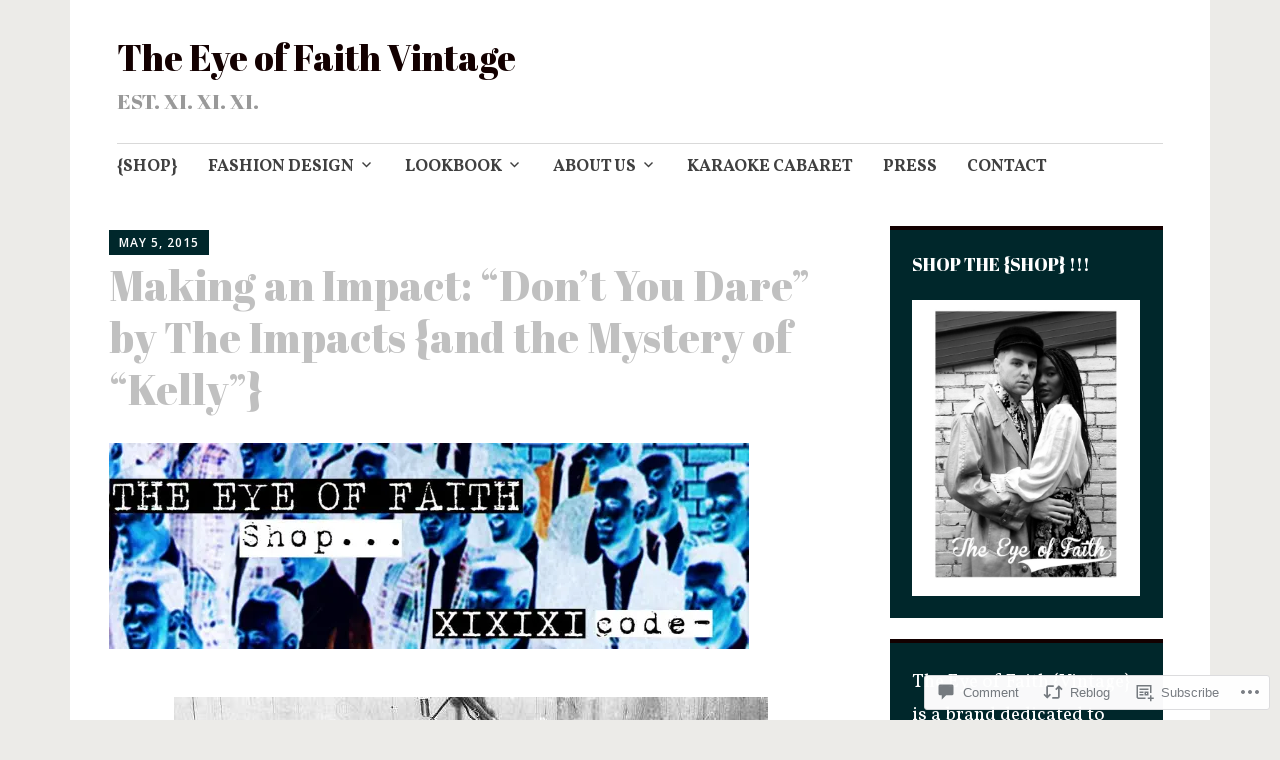

--- FILE ---
content_type: text/html; charset=UTF-8
request_url: https://theeyeoffaith.com/2015/05/05/music-minute-dont-you-dare-the-impacts/
body_size: 41368
content:
<!DOCTYPE html>
<html lang="en">
	<head>
		<meta charset="UTF-8">
		<meta name="viewport" content="width=device-width, initial-scale=1">
		<link rel="profile" href="http://gmpg.org/xfn/11">
	<title>Making an Impact: &#8220;Don&#8217;t You Dare&#8221; by The Impacts {and the Mystery of &#8220;Kelly&#8221;} &#8211; The Eye of Faith Vintage </title>
<script type="text/javascript">
  WebFontConfig = {"google":{"families":["Abril+Fatface:r:latin,latin-ext","Vollkorn:r,i,b,bi:latin,latin-ext"]},"api_url":"https:\/\/fonts-api.wp.com\/css"};
  (function() {
    var wf = document.createElement('script');
    wf.src = '/wp-content/plugins/custom-fonts/js/webfont.js';
    wf.type = 'text/javascript';
    wf.async = 'true';
    var s = document.getElementsByTagName('script')[0];
    s.parentNode.insertBefore(wf, s);
	})();
</script><style id="jetpack-custom-fonts-css">.wf-active #infinite-handle span, .wf-active .comment-reply-link, .wf-active .edit-link, .wf-active .entry-footer a[rel="category tag"], .wf-active .entry-footer a[rel="tag"], .wf-active .entry-meta{font-family:"Vollkorn",serif}.wf-active body, .wf-active button, .wf-active input, .wf-active select, .wf-active textarea{font-family:"Vollkorn",serif}.wf-active .button, .wf-active .button-primary, .wf-active .button-secondary, .wf-active button, .wf-active input[type="button"], .wf-active input[type="reset"], .wf-active input[type="submit"]{font-family:"Vollkorn",serif}.wf-active label{font-family:"Vollkorn",serif}.wf-active .main-navigation{font-family:"Vollkorn",serif}.wf-active .nav-next .meta-nav, .wf-active .nav-previous .meta-nav{font-family:"Vollkorn",serif}.wf-active .page-links{font-family:"Vollkorn",serif}.wf-active .comment-meta{font-family:"Vollkorn",serif}.wf-active h1{font-style:normal;font-weight:400}.wf-active #reply-title, .wf-active .comments-title, .wf-active .widget-title, .wf-active .widgettitle, .wf-active .widget-title label, .wf-active h1, .wf-active h2, .wf-active h3, .wf-active h4, .wf-active h5, .wf-active h6{font-family:"Abril Fatface",sans-serif;font-style:normal;font-weight:400}.wf-active h1{font-weight:400;font-style:normal}.wf-active #reply-title, .wf-active .comments-title, .wf-active .widget-title, .wf-active .widgettitle, .wf-active .widget-title label, .wf-active h2{font-weight:400;font-style:normal}.wf-active h3{font-weight:400;font-style:normal}.wf-active h4{font-weight:400;font-style:normal}.wf-active h5{font-weight:400;font-style:normal}.wf-active h6{font-weight:400;font-style:normal}.wf-active .site-title{font-family:"Abril Fatface",sans-serif;font-weight:400;font-style:normal}.wf-active .site-description{font-style:normal;font-weight:400}.wf-active .archive .entry-title, .wf-active .blog .entry-title, .wf-active .search .entry-title{font-family:"Abril Fatface",sans-serif;font-weight:400;font-style:normal}.wf-active .archive .apostrophe-2-featured .entry-title, .wf-active .blog .apostrophe-2-featured .entry-title, .wf-active .search .apostrophe-2-featured .entry-title{font-style:normal;font-weight:400}.wf-active .widget-title, .wf-active .widgettitle, .wf-active .widget-title label{font-style:normal;font-weight:400}.wf-active h1{font-style:normal;font-weight:400}</style>
<meta name='robots' content='max-image-preview:large' />

<!-- Async WordPress.com Remote Login -->
<script id="wpcom_remote_login_js">
var wpcom_remote_login_extra_auth = '';
function wpcom_remote_login_remove_dom_node_id( element_id ) {
	var dom_node = document.getElementById( element_id );
	if ( dom_node ) { dom_node.parentNode.removeChild( dom_node ); }
}
function wpcom_remote_login_remove_dom_node_classes( class_name ) {
	var dom_nodes = document.querySelectorAll( '.' + class_name );
	for ( var i = 0; i < dom_nodes.length; i++ ) {
		dom_nodes[ i ].parentNode.removeChild( dom_nodes[ i ] );
	}
}
function wpcom_remote_login_final_cleanup() {
	wpcom_remote_login_remove_dom_node_classes( "wpcom_remote_login_msg" );
	wpcom_remote_login_remove_dom_node_id( "wpcom_remote_login_key" );
	wpcom_remote_login_remove_dom_node_id( "wpcom_remote_login_validate" );
	wpcom_remote_login_remove_dom_node_id( "wpcom_remote_login_js" );
	wpcom_remote_login_remove_dom_node_id( "wpcom_request_access_iframe" );
	wpcom_remote_login_remove_dom_node_id( "wpcom_request_access_styles" );
}

// Watch for messages back from the remote login
window.addEventListener( "message", function( e ) {
	if ( e.origin === "https://r-login.wordpress.com" ) {
		var data = {};
		try {
			data = JSON.parse( e.data );
		} catch( e ) {
			wpcom_remote_login_final_cleanup();
			return;
		}

		if ( data.msg === 'LOGIN' ) {
			// Clean up the login check iframe
			wpcom_remote_login_remove_dom_node_id( "wpcom_remote_login_key" );

			var id_regex = new RegExp( /^[0-9]+$/ );
			var token_regex = new RegExp( /^.*|.*|.*$/ );
			if (
				token_regex.test( data.token )
				&& id_regex.test( data.wpcomid )
			) {
				// We have everything we need to ask for a login
				var script = document.createElement( "script" );
				script.setAttribute( "id", "wpcom_remote_login_validate" );
				script.src = '/remote-login.php?wpcom_remote_login=validate'
					+ '&wpcomid=' + data.wpcomid
					+ '&token=' + encodeURIComponent( data.token )
					+ '&host=' + window.location.protocol
					+ '//' + window.location.hostname
					+ '&postid=4239'
					+ '&is_singular=1';
				document.body.appendChild( script );
			}

			return;
		}

		// Safari ITP, not logged in, so redirect
		if ( data.msg === 'LOGIN-REDIRECT' ) {
			window.location = 'https://wordpress.com/log-in?redirect_to=' + window.location.href;
			return;
		}

		// Safari ITP, storage access failed, remove the request
		if ( data.msg === 'LOGIN-REMOVE' ) {
			var css_zap = 'html { -webkit-transition: margin-top 1s; transition: margin-top 1s; } /* 9001 */ html { margin-top: 0 !important; } * html body { margin-top: 0 !important; } @media screen and ( max-width: 782px ) { html { margin-top: 0 !important; } * html body { margin-top: 0 !important; } }';
			var style_zap = document.createElement( 'style' );
			style_zap.type = 'text/css';
			style_zap.appendChild( document.createTextNode( css_zap ) );
			document.body.appendChild( style_zap );

			var e = document.getElementById( 'wpcom_request_access_iframe' );
			e.parentNode.removeChild( e );

			document.cookie = 'wordpress_com_login_access=denied; path=/; max-age=31536000';

			return;
		}

		// Safari ITP
		if ( data.msg === 'REQUEST_ACCESS' ) {
			console.log( 'request access: safari' );

			// Check ITP iframe enable/disable knob
			if ( wpcom_remote_login_extra_auth !== 'safari_itp_iframe' ) {
				return;
			}

			// If we are in a "private window" there is no ITP.
			var private_window = false;
			try {
				var opendb = window.openDatabase( null, null, null, null );
			} catch( e ) {
				private_window = true;
			}

			if ( private_window ) {
				console.log( 'private window' );
				return;
			}

			var iframe = document.createElement( 'iframe' );
			iframe.id = 'wpcom_request_access_iframe';
			iframe.setAttribute( 'scrolling', 'no' );
			iframe.setAttribute( 'sandbox', 'allow-storage-access-by-user-activation allow-scripts allow-same-origin allow-top-navigation-by-user-activation' );
			iframe.src = 'https://r-login.wordpress.com/remote-login.php?wpcom_remote_login=request_access&origin=' + encodeURIComponent( data.origin ) + '&wpcomid=' + encodeURIComponent( data.wpcomid );

			var css = 'html { -webkit-transition: margin-top 1s; transition: margin-top 1s; } /* 9001 */ html { margin-top: 46px !important; } * html body { margin-top: 46px !important; } @media screen and ( max-width: 660px ) { html { margin-top: 71px !important; } * html body { margin-top: 71px !important; } #wpcom_request_access_iframe { display: block; height: 71px !important; } } #wpcom_request_access_iframe { border: 0px; height: 46px; position: fixed; top: 0; left: 0; width: 100%; min-width: 100%; z-index: 99999; background: #23282d; } ';

			var style = document.createElement( 'style' );
			style.type = 'text/css';
			style.id = 'wpcom_request_access_styles';
			style.appendChild( document.createTextNode( css ) );
			document.body.appendChild( style );

			document.body.appendChild( iframe );
		}

		if ( data.msg === 'DONE' ) {
			wpcom_remote_login_final_cleanup();
		}
	}
}, false );

// Inject the remote login iframe after the page has had a chance to load
// more critical resources
window.addEventListener( "DOMContentLoaded", function( e ) {
	var iframe = document.createElement( "iframe" );
	iframe.style.display = "none";
	iframe.setAttribute( "scrolling", "no" );
	iframe.setAttribute( "id", "wpcom_remote_login_key" );
	iframe.src = "https://r-login.wordpress.com/remote-login.php"
		+ "?wpcom_remote_login=key"
		+ "&origin=aHR0cHM6Ly90aGVleWVvZmZhaXRoLmNvbQ%3D%3D"
		+ "&wpcomid=29519708"
		+ "&time=" + Math.floor( Date.now() / 1000 );
	document.body.appendChild( iframe );
}, false );
</script>
<link rel='dns-prefetch' href='//s0.wp.com' />
<link rel='dns-prefetch' href='//widgets.wp.com' />
<link rel='dns-prefetch' href='//wordpress.com' />
<link rel='dns-prefetch' href='//fonts-api.wp.com' />
<link rel="alternate" type="application/rss+xml" title="The Eye of Faith Vintage  &raquo; Feed" href="https://theeyeoffaith.com/feed/" />
<link rel="alternate" type="application/rss+xml" title="The Eye of Faith Vintage  &raquo; Comments Feed" href="https://theeyeoffaith.com/comments/feed/" />
<link rel="alternate" type="application/rss+xml" title="The Eye of Faith Vintage  &raquo; Making an Impact: &#8220;Don&#8217;t You Dare&#8221; by The Impacts {and the Mystery of &#8220;Kelly&#8221;} Comments Feed" href="https://theeyeoffaith.com/2015/05/05/music-minute-dont-you-dare-the-impacts/feed/" />
	<script type="text/javascript">
		/* <![CDATA[ */
		function addLoadEvent(func) {
			var oldonload = window.onload;
			if (typeof window.onload != 'function') {
				window.onload = func;
			} else {
				window.onload = function () {
					oldonload();
					func();
				}
			}
		}
		/* ]]> */
	</script>
	<link crossorigin='anonymous' rel='stylesheet' id='all-css-0-1' href='/_static/??-eJxtzEkKgDAMQNELWYNjcSGeRdog1Q7BpHh9UQRBXD74fDhImRQFo0DIinxeXGRYUWg222PgHCEkmz0y7OhnQasosXxUGuYC/o/ebfh+b135FMZKd02th77t1hMpiDR+&cssminify=yes' type='text/css' media='all' />
<style id='wp-emoji-styles-inline-css'>

	img.wp-smiley, img.emoji {
		display: inline !important;
		border: none !important;
		box-shadow: none !important;
		height: 1em !important;
		width: 1em !important;
		margin: 0 0.07em !important;
		vertical-align: -0.1em !important;
		background: none !important;
		padding: 0 !important;
	}
/*# sourceURL=wp-emoji-styles-inline-css */
</style>
<link crossorigin='anonymous' rel='stylesheet' id='all-css-2-1' href='/wp-content/plugins/gutenberg-core/v22.2.0/build/styles/block-library/style.css?m=1764855221i&cssminify=yes' type='text/css' media='all' />
<style id='wp-block-library-inline-css'>
.has-text-align-justify {
	text-align:justify;
}
.has-text-align-justify{text-align:justify;}

/*# sourceURL=wp-block-library-inline-css */
</style><style id='global-styles-inline-css'>
:root{--wp--preset--aspect-ratio--square: 1;--wp--preset--aspect-ratio--4-3: 4/3;--wp--preset--aspect-ratio--3-4: 3/4;--wp--preset--aspect-ratio--3-2: 3/2;--wp--preset--aspect-ratio--2-3: 2/3;--wp--preset--aspect-ratio--16-9: 16/9;--wp--preset--aspect-ratio--9-16: 9/16;--wp--preset--color--black: #404040;--wp--preset--color--cyan-bluish-gray: #abb8c3;--wp--preset--color--white: #ffffff;--wp--preset--color--pale-pink: #f78da7;--wp--preset--color--vivid-red: #cf2e2e;--wp--preset--color--luminous-vivid-orange: #ff6900;--wp--preset--color--luminous-vivid-amber: #fcb900;--wp--preset--color--light-green-cyan: #7bdcb5;--wp--preset--color--vivid-green-cyan: #00d084;--wp--preset--color--pale-cyan-blue: #8ed1fc;--wp--preset--color--vivid-cyan-blue: #0693e3;--wp--preset--color--vivid-purple: #9b51e0;--wp--preset--color--dark-gray: #686868;--wp--preset--color--medium-gray: #999999;--wp--preset--color--light-gray: #d9d9d9;--wp--preset--color--blue: #159ae7;--wp--preset--color--dark-blue: #362e77;--wp--preset--gradient--vivid-cyan-blue-to-vivid-purple: linear-gradient(135deg,rgb(6,147,227) 0%,rgb(155,81,224) 100%);--wp--preset--gradient--light-green-cyan-to-vivid-green-cyan: linear-gradient(135deg,rgb(122,220,180) 0%,rgb(0,208,130) 100%);--wp--preset--gradient--luminous-vivid-amber-to-luminous-vivid-orange: linear-gradient(135deg,rgb(252,185,0) 0%,rgb(255,105,0) 100%);--wp--preset--gradient--luminous-vivid-orange-to-vivid-red: linear-gradient(135deg,rgb(255,105,0) 0%,rgb(207,46,46) 100%);--wp--preset--gradient--very-light-gray-to-cyan-bluish-gray: linear-gradient(135deg,rgb(238,238,238) 0%,rgb(169,184,195) 100%);--wp--preset--gradient--cool-to-warm-spectrum: linear-gradient(135deg,rgb(74,234,220) 0%,rgb(151,120,209) 20%,rgb(207,42,186) 40%,rgb(238,44,130) 60%,rgb(251,105,98) 80%,rgb(254,248,76) 100%);--wp--preset--gradient--blush-light-purple: linear-gradient(135deg,rgb(255,206,236) 0%,rgb(152,150,240) 100%);--wp--preset--gradient--blush-bordeaux: linear-gradient(135deg,rgb(254,205,165) 0%,rgb(254,45,45) 50%,rgb(107,0,62) 100%);--wp--preset--gradient--luminous-dusk: linear-gradient(135deg,rgb(255,203,112) 0%,rgb(199,81,192) 50%,rgb(65,88,208) 100%);--wp--preset--gradient--pale-ocean: linear-gradient(135deg,rgb(255,245,203) 0%,rgb(182,227,212) 50%,rgb(51,167,181) 100%);--wp--preset--gradient--electric-grass: linear-gradient(135deg,rgb(202,248,128) 0%,rgb(113,206,126) 100%);--wp--preset--gradient--midnight: linear-gradient(135deg,rgb(2,3,129) 0%,rgb(40,116,252) 100%);--wp--preset--font-size--small: 13px;--wp--preset--font-size--medium: 20px;--wp--preset--font-size--large: 36px;--wp--preset--font-size--x-large: 42px;--wp--preset--font-family--albert-sans: 'Albert Sans', sans-serif;--wp--preset--font-family--alegreya: Alegreya, serif;--wp--preset--font-family--arvo: Arvo, serif;--wp--preset--font-family--bodoni-moda: 'Bodoni Moda', serif;--wp--preset--font-family--bricolage-grotesque: 'Bricolage Grotesque', sans-serif;--wp--preset--font-family--cabin: Cabin, sans-serif;--wp--preset--font-family--chivo: Chivo, sans-serif;--wp--preset--font-family--commissioner: Commissioner, sans-serif;--wp--preset--font-family--cormorant: Cormorant, serif;--wp--preset--font-family--courier-prime: 'Courier Prime', monospace;--wp--preset--font-family--crimson-pro: 'Crimson Pro', serif;--wp--preset--font-family--dm-mono: 'DM Mono', monospace;--wp--preset--font-family--dm-sans: 'DM Sans', sans-serif;--wp--preset--font-family--dm-serif-display: 'DM Serif Display', serif;--wp--preset--font-family--domine: Domine, serif;--wp--preset--font-family--eb-garamond: 'EB Garamond', serif;--wp--preset--font-family--epilogue: Epilogue, sans-serif;--wp--preset--font-family--fahkwang: Fahkwang, sans-serif;--wp--preset--font-family--figtree: Figtree, sans-serif;--wp--preset--font-family--fira-sans: 'Fira Sans', sans-serif;--wp--preset--font-family--fjalla-one: 'Fjalla One', sans-serif;--wp--preset--font-family--fraunces: Fraunces, serif;--wp--preset--font-family--gabarito: Gabarito, system-ui;--wp--preset--font-family--ibm-plex-mono: 'IBM Plex Mono', monospace;--wp--preset--font-family--ibm-plex-sans: 'IBM Plex Sans', sans-serif;--wp--preset--font-family--ibarra-real-nova: 'Ibarra Real Nova', serif;--wp--preset--font-family--instrument-serif: 'Instrument Serif', serif;--wp--preset--font-family--inter: Inter, sans-serif;--wp--preset--font-family--josefin-sans: 'Josefin Sans', sans-serif;--wp--preset--font-family--jost: Jost, sans-serif;--wp--preset--font-family--libre-baskerville: 'Libre Baskerville', serif;--wp--preset--font-family--libre-franklin: 'Libre Franklin', sans-serif;--wp--preset--font-family--literata: Literata, serif;--wp--preset--font-family--lora: Lora, serif;--wp--preset--font-family--merriweather: Merriweather, serif;--wp--preset--font-family--montserrat: Montserrat, sans-serif;--wp--preset--font-family--newsreader: Newsreader, serif;--wp--preset--font-family--noto-sans-mono: 'Noto Sans Mono', sans-serif;--wp--preset--font-family--nunito: Nunito, sans-serif;--wp--preset--font-family--open-sans: 'Open Sans', sans-serif;--wp--preset--font-family--overpass: Overpass, sans-serif;--wp--preset--font-family--pt-serif: 'PT Serif', serif;--wp--preset--font-family--petrona: Petrona, serif;--wp--preset--font-family--piazzolla: Piazzolla, serif;--wp--preset--font-family--playfair-display: 'Playfair Display', serif;--wp--preset--font-family--plus-jakarta-sans: 'Plus Jakarta Sans', sans-serif;--wp--preset--font-family--poppins: Poppins, sans-serif;--wp--preset--font-family--raleway: Raleway, sans-serif;--wp--preset--font-family--roboto: Roboto, sans-serif;--wp--preset--font-family--roboto-slab: 'Roboto Slab', serif;--wp--preset--font-family--rubik: Rubik, sans-serif;--wp--preset--font-family--rufina: Rufina, serif;--wp--preset--font-family--sora: Sora, sans-serif;--wp--preset--font-family--source-sans-3: 'Source Sans 3', sans-serif;--wp--preset--font-family--source-serif-4: 'Source Serif 4', serif;--wp--preset--font-family--space-mono: 'Space Mono', monospace;--wp--preset--font-family--syne: Syne, sans-serif;--wp--preset--font-family--texturina: Texturina, serif;--wp--preset--font-family--urbanist: Urbanist, sans-serif;--wp--preset--font-family--work-sans: 'Work Sans', sans-serif;--wp--preset--spacing--20: 0.44rem;--wp--preset--spacing--30: 0.67rem;--wp--preset--spacing--40: 1rem;--wp--preset--spacing--50: 1.5rem;--wp--preset--spacing--60: 2.25rem;--wp--preset--spacing--70: 3.38rem;--wp--preset--spacing--80: 5.06rem;--wp--preset--shadow--natural: 6px 6px 9px rgba(0, 0, 0, 0.2);--wp--preset--shadow--deep: 12px 12px 50px rgba(0, 0, 0, 0.4);--wp--preset--shadow--sharp: 6px 6px 0px rgba(0, 0, 0, 0.2);--wp--preset--shadow--outlined: 6px 6px 0px -3px rgb(255, 255, 255), 6px 6px rgb(0, 0, 0);--wp--preset--shadow--crisp: 6px 6px 0px rgb(0, 0, 0);}:where(.is-layout-flex){gap: 0.5em;}:where(.is-layout-grid){gap: 0.5em;}body .is-layout-flex{display: flex;}.is-layout-flex{flex-wrap: wrap;align-items: center;}.is-layout-flex > :is(*, div){margin: 0;}body .is-layout-grid{display: grid;}.is-layout-grid > :is(*, div){margin: 0;}:where(.wp-block-columns.is-layout-flex){gap: 2em;}:where(.wp-block-columns.is-layout-grid){gap: 2em;}:where(.wp-block-post-template.is-layout-flex){gap: 1.25em;}:where(.wp-block-post-template.is-layout-grid){gap: 1.25em;}.has-black-color{color: var(--wp--preset--color--black) !important;}.has-cyan-bluish-gray-color{color: var(--wp--preset--color--cyan-bluish-gray) !important;}.has-white-color{color: var(--wp--preset--color--white) !important;}.has-pale-pink-color{color: var(--wp--preset--color--pale-pink) !important;}.has-vivid-red-color{color: var(--wp--preset--color--vivid-red) !important;}.has-luminous-vivid-orange-color{color: var(--wp--preset--color--luminous-vivid-orange) !important;}.has-luminous-vivid-amber-color{color: var(--wp--preset--color--luminous-vivid-amber) !important;}.has-light-green-cyan-color{color: var(--wp--preset--color--light-green-cyan) !important;}.has-vivid-green-cyan-color{color: var(--wp--preset--color--vivid-green-cyan) !important;}.has-pale-cyan-blue-color{color: var(--wp--preset--color--pale-cyan-blue) !important;}.has-vivid-cyan-blue-color{color: var(--wp--preset--color--vivid-cyan-blue) !important;}.has-vivid-purple-color{color: var(--wp--preset--color--vivid-purple) !important;}.has-black-background-color{background-color: var(--wp--preset--color--black) !important;}.has-cyan-bluish-gray-background-color{background-color: var(--wp--preset--color--cyan-bluish-gray) !important;}.has-white-background-color{background-color: var(--wp--preset--color--white) !important;}.has-pale-pink-background-color{background-color: var(--wp--preset--color--pale-pink) !important;}.has-vivid-red-background-color{background-color: var(--wp--preset--color--vivid-red) !important;}.has-luminous-vivid-orange-background-color{background-color: var(--wp--preset--color--luminous-vivid-orange) !important;}.has-luminous-vivid-amber-background-color{background-color: var(--wp--preset--color--luminous-vivid-amber) !important;}.has-light-green-cyan-background-color{background-color: var(--wp--preset--color--light-green-cyan) !important;}.has-vivid-green-cyan-background-color{background-color: var(--wp--preset--color--vivid-green-cyan) !important;}.has-pale-cyan-blue-background-color{background-color: var(--wp--preset--color--pale-cyan-blue) !important;}.has-vivid-cyan-blue-background-color{background-color: var(--wp--preset--color--vivid-cyan-blue) !important;}.has-vivid-purple-background-color{background-color: var(--wp--preset--color--vivid-purple) !important;}.has-black-border-color{border-color: var(--wp--preset--color--black) !important;}.has-cyan-bluish-gray-border-color{border-color: var(--wp--preset--color--cyan-bluish-gray) !important;}.has-white-border-color{border-color: var(--wp--preset--color--white) !important;}.has-pale-pink-border-color{border-color: var(--wp--preset--color--pale-pink) !important;}.has-vivid-red-border-color{border-color: var(--wp--preset--color--vivid-red) !important;}.has-luminous-vivid-orange-border-color{border-color: var(--wp--preset--color--luminous-vivid-orange) !important;}.has-luminous-vivid-amber-border-color{border-color: var(--wp--preset--color--luminous-vivid-amber) !important;}.has-light-green-cyan-border-color{border-color: var(--wp--preset--color--light-green-cyan) !important;}.has-vivid-green-cyan-border-color{border-color: var(--wp--preset--color--vivid-green-cyan) !important;}.has-pale-cyan-blue-border-color{border-color: var(--wp--preset--color--pale-cyan-blue) !important;}.has-vivid-cyan-blue-border-color{border-color: var(--wp--preset--color--vivid-cyan-blue) !important;}.has-vivid-purple-border-color{border-color: var(--wp--preset--color--vivid-purple) !important;}.has-vivid-cyan-blue-to-vivid-purple-gradient-background{background: var(--wp--preset--gradient--vivid-cyan-blue-to-vivid-purple) !important;}.has-light-green-cyan-to-vivid-green-cyan-gradient-background{background: var(--wp--preset--gradient--light-green-cyan-to-vivid-green-cyan) !important;}.has-luminous-vivid-amber-to-luminous-vivid-orange-gradient-background{background: var(--wp--preset--gradient--luminous-vivid-amber-to-luminous-vivid-orange) !important;}.has-luminous-vivid-orange-to-vivid-red-gradient-background{background: var(--wp--preset--gradient--luminous-vivid-orange-to-vivid-red) !important;}.has-very-light-gray-to-cyan-bluish-gray-gradient-background{background: var(--wp--preset--gradient--very-light-gray-to-cyan-bluish-gray) !important;}.has-cool-to-warm-spectrum-gradient-background{background: var(--wp--preset--gradient--cool-to-warm-spectrum) !important;}.has-blush-light-purple-gradient-background{background: var(--wp--preset--gradient--blush-light-purple) !important;}.has-blush-bordeaux-gradient-background{background: var(--wp--preset--gradient--blush-bordeaux) !important;}.has-luminous-dusk-gradient-background{background: var(--wp--preset--gradient--luminous-dusk) !important;}.has-pale-ocean-gradient-background{background: var(--wp--preset--gradient--pale-ocean) !important;}.has-electric-grass-gradient-background{background: var(--wp--preset--gradient--electric-grass) !important;}.has-midnight-gradient-background{background: var(--wp--preset--gradient--midnight) !important;}.has-small-font-size{font-size: var(--wp--preset--font-size--small) !important;}.has-medium-font-size{font-size: var(--wp--preset--font-size--medium) !important;}.has-large-font-size{font-size: var(--wp--preset--font-size--large) !important;}.has-x-large-font-size{font-size: var(--wp--preset--font-size--x-large) !important;}.has-albert-sans-font-family{font-family: var(--wp--preset--font-family--albert-sans) !important;}.has-alegreya-font-family{font-family: var(--wp--preset--font-family--alegreya) !important;}.has-arvo-font-family{font-family: var(--wp--preset--font-family--arvo) !important;}.has-bodoni-moda-font-family{font-family: var(--wp--preset--font-family--bodoni-moda) !important;}.has-bricolage-grotesque-font-family{font-family: var(--wp--preset--font-family--bricolage-grotesque) !important;}.has-cabin-font-family{font-family: var(--wp--preset--font-family--cabin) !important;}.has-chivo-font-family{font-family: var(--wp--preset--font-family--chivo) !important;}.has-commissioner-font-family{font-family: var(--wp--preset--font-family--commissioner) !important;}.has-cormorant-font-family{font-family: var(--wp--preset--font-family--cormorant) !important;}.has-courier-prime-font-family{font-family: var(--wp--preset--font-family--courier-prime) !important;}.has-crimson-pro-font-family{font-family: var(--wp--preset--font-family--crimson-pro) !important;}.has-dm-mono-font-family{font-family: var(--wp--preset--font-family--dm-mono) !important;}.has-dm-sans-font-family{font-family: var(--wp--preset--font-family--dm-sans) !important;}.has-dm-serif-display-font-family{font-family: var(--wp--preset--font-family--dm-serif-display) !important;}.has-domine-font-family{font-family: var(--wp--preset--font-family--domine) !important;}.has-eb-garamond-font-family{font-family: var(--wp--preset--font-family--eb-garamond) !important;}.has-epilogue-font-family{font-family: var(--wp--preset--font-family--epilogue) !important;}.has-fahkwang-font-family{font-family: var(--wp--preset--font-family--fahkwang) !important;}.has-figtree-font-family{font-family: var(--wp--preset--font-family--figtree) !important;}.has-fira-sans-font-family{font-family: var(--wp--preset--font-family--fira-sans) !important;}.has-fjalla-one-font-family{font-family: var(--wp--preset--font-family--fjalla-one) !important;}.has-fraunces-font-family{font-family: var(--wp--preset--font-family--fraunces) !important;}.has-gabarito-font-family{font-family: var(--wp--preset--font-family--gabarito) !important;}.has-ibm-plex-mono-font-family{font-family: var(--wp--preset--font-family--ibm-plex-mono) !important;}.has-ibm-plex-sans-font-family{font-family: var(--wp--preset--font-family--ibm-plex-sans) !important;}.has-ibarra-real-nova-font-family{font-family: var(--wp--preset--font-family--ibarra-real-nova) !important;}.has-instrument-serif-font-family{font-family: var(--wp--preset--font-family--instrument-serif) !important;}.has-inter-font-family{font-family: var(--wp--preset--font-family--inter) !important;}.has-josefin-sans-font-family{font-family: var(--wp--preset--font-family--josefin-sans) !important;}.has-jost-font-family{font-family: var(--wp--preset--font-family--jost) !important;}.has-libre-baskerville-font-family{font-family: var(--wp--preset--font-family--libre-baskerville) !important;}.has-libre-franklin-font-family{font-family: var(--wp--preset--font-family--libre-franklin) !important;}.has-literata-font-family{font-family: var(--wp--preset--font-family--literata) !important;}.has-lora-font-family{font-family: var(--wp--preset--font-family--lora) !important;}.has-merriweather-font-family{font-family: var(--wp--preset--font-family--merriweather) !important;}.has-montserrat-font-family{font-family: var(--wp--preset--font-family--montserrat) !important;}.has-newsreader-font-family{font-family: var(--wp--preset--font-family--newsreader) !important;}.has-noto-sans-mono-font-family{font-family: var(--wp--preset--font-family--noto-sans-mono) !important;}.has-nunito-font-family{font-family: var(--wp--preset--font-family--nunito) !important;}.has-open-sans-font-family{font-family: var(--wp--preset--font-family--open-sans) !important;}.has-overpass-font-family{font-family: var(--wp--preset--font-family--overpass) !important;}.has-pt-serif-font-family{font-family: var(--wp--preset--font-family--pt-serif) !important;}.has-petrona-font-family{font-family: var(--wp--preset--font-family--petrona) !important;}.has-piazzolla-font-family{font-family: var(--wp--preset--font-family--piazzolla) !important;}.has-playfair-display-font-family{font-family: var(--wp--preset--font-family--playfair-display) !important;}.has-plus-jakarta-sans-font-family{font-family: var(--wp--preset--font-family--plus-jakarta-sans) !important;}.has-poppins-font-family{font-family: var(--wp--preset--font-family--poppins) !important;}.has-raleway-font-family{font-family: var(--wp--preset--font-family--raleway) !important;}.has-roboto-font-family{font-family: var(--wp--preset--font-family--roboto) !important;}.has-roboto-slab-font-family{font-family: var(--wp--preset--font-family--roboto-slab) !important;}.has-rubik-font-family{font-family: var(--wp--preset--font-family--rubik) !important;}.has-rufina-font-family{font-family: var(--wp--preset--font-family--rufina) !important;}.has-sora-font-family{font-family: var(--wp--preset--font-family--sora) !important;}.has-source-sans-3-font-family{font-family: var(--wp--preset--font-family--source-sans-3) !important;}.has-source-serif-4-font-family{font-family: var(--wp--preset--font-family--source-serif-4) !important;}.has-space-mono-font-family{font-family: var(--wp--preset--font-family--space-mono) !important;}.has-syne-font-family{font-family: var(--wp--preset--font-family--syne) !important;}.has-texturina-font-family{font-family: var(--wp--preset--font-family--texturina) !important;}.has-urbanist-font-family{font-family: var(--wp--preset--font-family--urbanist) !important;}.has-work-sans-font-family{font-family: var(--wp--preset--font-family--work-sans) !important;}
/*# sourceURL=global-styles-inline-css */
</style>

<style id='classic-theme-styles-inline-css'>
/*! This file is auto-generated */
.wp-block-button__link{color:#fff;background-color:#32373c;border-radius:9999px;box-shadow:none;text-decoration:none;padding:calc(.667em + 2px) calc(1.333em + 2px);font-size:1.125em}.wp-block-file__button{background:#32373c;color:#fff;text-decoration:none}
/*# sourceURL=/wp-includes/css/classic-themes.min.css */
</style>
<link crossorigin='anonymous' rel='stylesheet' id='all-css-4-1' href='/_static/??-eJx9j9sOwjAIhl/ISjTzdGF8FNMD0c7RNYVuPr4sy27U7IbADx8/wJiN75NgEqBqclcfMTH4vqDqlK2AThCGaLFD0rGtZ97Af2yM4YGiOC+5EXyvI1ltjHO5ILPRSLGSkad68RrXomTrX0alecXcAK5p6d0HTKEvYKv0ZEWi/6GAiwdXYxdgwOLUWcXpS/6up1tudN2djud9c2maQ/sBK5V29A==&cssminify=yes' type='text/css' media='all' />
<link rel='stylesheet' id='verbum-gutenberg-css-css' href='https://widgets.wp.com/verbum-block-editor/block-editor.css?ver=1738686361' media='all' />
<link crossorigin='anonymous' rel='stylesheet' id='all-css-6-1' href='/_static/??-eJyNjlELwjAMhP+QNTidwwfxp8hWwta1TcKaMvz3Vicy1Aff7i65j4NZjGVSJIWYjYTcO0pgOcYSmeA8Fpc+km1JNuCAWF1pp7dYDiumDhgLQXIHrXDSiWVAUz2RXWDr/68kvQX8+l6NHlGltf7lIWWCqyMLPRJOy86f8sG8xPOuqfdVczoe6vEOO9ZnpQ==&cssminify=yes' type='text/css' media='all' />
<style id='apostrophe-2-style-inline-css'>
.post-categories, .post-tags, .byline { clip: rect(1px, 1px, 1px, 1px); height: 1px; position: absolute; overflow: hidden; width: 1px; }
/*# sourceURL=apostrophe-2-style-inline-css */
</style>
<link rel='stylesheet' id='apostrophe-2-fonts-css' href='https://fonts-api.wp.com/css?family=PT+Serif%3A400%2C400italic%2C700%2C700italic%7COpen+Sans%3A300%2C300italic%2C400%2C400italic%2C600%2C600italic%2C700%2C700italic%2C800%2C800italic&#038;subset=latin%2Clatin-ext%2Ccyrillic' media='all' />
<link crossorigin='anonymous' rel='stylesheet' id='all-css-8-1' href='/wp-content/themes/pub/apostrophe-2/inc/style-wpcom.css?m=1519347889i&cssminify=yes' type='text/css' media='all' />
<style id='jetpack_facebook_likebox-inline-css'>
.widget_facebook_likebox {
	overflow: hidden;
}

/*# sourceURL=/wp-content/mu-plugins/jetpack-plugin/sun/modules/widgets/facebook-likebox/style.css */
</style>
<link crossorigin='anonymous' rel='stylesheet' id='all-css-10-1' href='/_static/??-eJzTLy/QTc7PK0nNK9HPLdUtyClNz8wr1i9KTcrJTwcy0/WTi5G5ekCujj52Temp+bo5+cmJJZn5eSgc3bScxMwikFb7XFtDE1NLExMLc0OTLACohS2q&cssminify=yes' type='text/css' media='all' />
<link crossorigin='anonymous' rel='stylesheet' id='print-css-11-1' href='/wp-content/mu-plugins/global-print/global-print.css?m=1465851035i&cssminify=yes' type='text/css' media='print' />
<style id='jetpack-global-styles-frontend-style-inline-css'>
:root { --font-headings: unset; --font-base: unset; --font-headings-default: -apple-system,BlinkMacSystemFont,"Segoe UI",Roboto,Oxygen-Sans,Ubuntu,Cantarell,"Helvetica Neue",sans-serif; --font-base-default: -apple-system,BlinkMacSystemFont,"Segoe UI",Roboto,Oxygen-Sans,Ubuntu,Cantarell,"Helvetica Neue",sans-serif;}
/*# sourceURL=jetpack-global-styles-frontend-style-inline-css */
</style>
<link crossorigin='anonymous' rel='stylesheet' id='all-css-14-1' href='/_static/??-eJyNjcsKAjEMRX/IGtQZBxfip0hMS9sxTYppGfx7H7gRN+7ugcs5sFRHKi1Ig9Jd5R6zGMyhVaTrh8G6QFHfORhYwlvw6P39PbPENZmt4G/ROQuBKWVkxxrVvuBH1lIoz2waILJekF+HUzlupnG3nQ77YZwfuRJIaQ==&cssminify=yes' type='text/css' media='all' />
<script type="text/javascript" id="jetpack_related-posts-js-extra">
/* <![CDATA[ */
var related_posts_js_options = {"post_heading":"h4"};
//# sourceURL=jetpack_related-posts-js-extra
/* ]]> */
</script>
<script type="text/javascript" id="wpcom-actionbar-placeholder-js-extra">
/* <![CDATA[ */
var actionbardata = {"siteID":"29519708","postID":"4239","siteURL":"https://theeyeoffaith.com","xhrURL":"https://theeyeoffaith.com/wp-admin/admin-ajax.php","nonce":"40de9bb5a6","isLoggedIn":"","statusMessage":"","subsEmailDefault":"instantly","proxyScriptUrl":"https://s0.wp.com/wp-content/js/wpcom-proxy-request.js?m=1513050504i&amp;ver=20211021","shortlink":"https://wp.me/p1ZRqk-16n","i18n":{"followedText":"New posts from this site will now appear in your \u003Ca href=\"https://wordpress.com/reader\"\u003EReader\u003C/a\u003E","foldBar":"Collapse this bar","unfoldBar":"Expand this bar","shortLinkCopied":"Shortlink copied to clipboard."}};
//# sourceURL=wpcom-actionbar-placeholder-js-extra
/* ]]> */
</script>
<script type="text/javascript" id="jetpack-mu-wpcom-settings-js-before">
/* <![CDATA[ */
var JETPACK_MU_WPCOM_SETTINGS = {"assetsUrl":"https://s0.wp.com/wp-content/mu-plugins/jetpack-mu-wpcom-plugin/sun/jetpack_vendor/automattic/jetpack-mu-wpcom/src/build/"};
//# sourceURL=jetpack-mu-wpcom-settings-js-before
/* ]]> */
</script>
<script crossorigin='anonymous' type='text/javascript'  src='/_static/??-eJx1jcEOwiAQRH9IunJo2ovxU0yFTQPCguyS2r8XE0zqwdNkMi9vYMvKJBIkgVhVDnV1xOBR8mIevQNXgpsjA/fqgoWCYRG0KicW/m1DdDR4PsHB6xsTROWSXvt3a7JQLfJn9M+KZe9xFPyFVHRraacdvsaLnsbxrPU0z/4NC+ROAA=='></script>
<script type="text/javascript" id="rlt-proxy-js-after">
/* <![CDATA[ */
	rltInitialize( {"token":null,"iframeOrigins":["https:\/\/widgets.wp.com"]} );
//# sourceURL=rlt-proxy-js-after
/* ]]> */
</script>
<link rel="EditURI" type="application/rsd+xml" title="RSD" href="https://theeyeoffaith.wordpress.com/xmlrpc.php?rsd" />
<meta name="generator" content="WordPress.com" />
<link rel="canonical" href="https://theeyeoffaith.com/2015/05/05/music-minute-dont-you-dare-the-impacts/" />
<link rel='shortlink' href='https://wp.me/p1ZRqk-16n' />
<link rel="alternate" type="application/json+oembed" href="https://public-api.wordpress.com/oembed/?format=json&amp;url=https%3A%2F%2Ftheeyeoffaith.com%2F2015%2F05%2F05%2Fmusic-minute-dont-you-dare-the-impacts%2F&amp;for=wpcom-auto-discovery" /><link rel="alternate" type="application/xml+oembed" href="https://public-api.wordpress.com/oembed/?format=xml&amp;url=https%3A%2F%2Ftheeyeoffaith.com%2F2015%2F05%2F05%2Fmusic-minute-dont-you-dare-the-impacts%2F&amp;for=wpcom-auto-discovery" />
<!-- Jetpack Open Graph Tags -->
<meta property="og:type" content="article" />
<meta property="og:title" content="Making an Impact: &#8220;Don&#8217;t You Dare&#8221; by The Impacts {and the Mystery of &#8220;Kelly&#8221;}" />
<meta property="og:url" content="https://theeyeoffaith.com/2015/05/05/music-minute-dont-you-dare-the-impacts/" />
<meta property="og:description" content="Here&#8217;s a newly uncovered lost treasure we happened to find lying about. What a shame. This is one that is sure to have you grinding and grooving all the night through. Just shy of making you …" />
<meta property="article:published_time" content="2015-05-05T17:00:00+00:00" />
<meta property="article:modified_time" content="2015-05-21T18:24:33+00:00" />
<meta property="og:site_name" content="The Eye of Faith Vintage " />
<meta property="og:image" content="https://theeyeoffaith.com/wp-content/uploads/2012/05/eof-the-impacts-signed-copy-cover.jpg" />
<meta property="og:image:width" content="594" />
<meta property="og:image:height" content="482" />
<meta property="og:image:alt" content="" />
<meta property="og:locale" content="en_US" />
<meta property="article:publisher" content="https://www.facebook.com/WordPresscom" />
<meta name="twitter:creator" content="@theeyeoffaith" />
<meta name="twitter:site" content="@theeyeoffaith" />
<meta name="twitter:text:title" content="Making an Impact: &#8220;Don&#8217;t You Dare&#8221; by The Impacts {and the Mystery of &#8220;Kelly&#8221;}" />
<meta name="twitter:image" content="https://theeyeoffaith.com/wp-content/uploads/2012/05/eof-the-impacts-signed-copy-cover.jpg?w=640" />
<meta name="twitter:card" content="summary_large_image" />

<!-- End Jetpack Open Graph Tags -->
<link rel="shortcut icon" type="image/x-icon" href="https://secure.gravatar.com/blavatar/5d1ed221587fb7970551c65db90488b92e12aaad6efb15295c40912b94acf30c?s=32" sizes="16x16" />
<link rel="icon" type="image/x-icon" href="https://secure.gravatar.com/blavatar/5d1ed221587fb7970551c65db90488b92e12aaad6efb15295c40912b94acf30c?s=32" sizes="16x16" />
<link rel="apple-touch-icon" href="https://secure.gravatar.com/blavatar/5d1ed221587fb7970551c65db90488b92e12aaad6efb15295c40912b94acf30c?s=114" />
<link rel='openid.server' href='https://theeyeoffaith.com/?openidserver=1' />
<link rel='openid.delegate' href='https://theeyeoffaith.com/' />
<link rel="search" type="application/opensearchdescription+xml" href="https://theeyeoffaith.com/osd.xml" title="The Eye of Faith Vintage " />
<link rel="search" type="application/opensearchdescription+xml" href="https://s1.wp.com/opensearch.xml" title="WordPress.com" />
<meta name="theme-color" content="#ecebe8" />
		<style type="text/css">
			.recentcomments a {
				display: inline !important;
				padding: 0 !important;
				margin: 0 !important;
			}

			table.recentcommentsavatartop img.avatar, table.recentcommentsavatarend img.avatar {
				border: 0px;
				margin: 0;
			}

			table.recentcommentsavatartop a, table.recentcommentsavatarend a {
				border: 0px !important;
				background-color: transparent !important;
			}

			td.recentcommentsavatarend, td.recentcommentsavatartop {
				padding: 0px 0px 1px 0px;
				margin: 0px;
			}

			td.recentcommentstextend {
				border: none !important;
				padding: 0px 0px 2px 10px;
			}

			.rtl td.recentcommentstextend {
				padding: 0px 10px 2px 0px;
			}

			td.recentcommentstexttop {
				border: none;
				padding: 0px 0px 0px 10px;
			}

			.rtl td.recentcommentstexttop {
				padding: 0px 10px 0px 0px;
			}
		</style>
		<meta name="description" content="Here&#039;s a newly uncovered lost treasure we happened to find lying about. What a shame. This is one that is sure to have you grinding and grooving all the night through. Just shy of making you want to howl at the moon. This one&#039;s called &quot;Don&#039;t You Dare&quot; and it&#039;s played by none other than&hellip;" />
		<style type="text/css" id="apostrophe-2-header-css">
				</style>
		<style type="text/css" id="custom-background-css">
body.custom-background { background-color: #ecebe8; }
</style>
	<style type="text/css" id="custom-colors-css">.entry-meta a, .entry-meta span, .edit-link a, .comment-reply-link a, .entry-footer a[rel="tag"] a,
			.entry-footer a[rel="category tag"] a, #infinite-handle span a,
			.widget-area .sidebar-primary aside .widgettitle,
			.widget-area .sidebar-primary aside .widget-title,
			.widget-area .sidebar-primary aside .widget-title label,
			.widget-area .sidebar-primary aside,
			.widget-area .sidebar-primary aside a { color: #FFFFFF;}
.widget-area .sidebar-primary aside.widget_goodreads a { color: #6D6D6D;}
.widget-area .sidebar-primary aside.jetpack_widget_social_icons ul a:hover { color: #FFFFFF;}
.sticky .entry-meta a, .sticky .entry-meta::before, .featured-content .entry-meta .posted-on a { color: #FFFFFF;}
body { background-color: #ecebe8;}
.infinite-container { background-color: #ecebe8;}
a, .main-navigation a:hover, .apostrophe-2-social li:hover a::before, .archive .entry-title a, .blog .entry-title a, .search .entry-title a,
		 .site-title a:hover { color: #00272B;}
.widget-area .sidebar-primary aside { background-color: #00272B;}
.entry-meta .posted-on,
		  .entry-meta .byline,
		  .sticky .entry-meta,
		  .comment-reply-link,
		  .entry-footer a[rel="tag"],
		  #infinite-handle span { background-color: #00272B;}
button,
		  input[type="button"],
		  input[type="reset"],
		  input[type="submit"] { color: #00272B;}
button,
		  input[type="button"],
		  input[type="reset"],
		  input[type="submit"],
		  .button-primary,
		  .button,
		  .button-secondary,
		  .apostrophe-2-navigation .current_page_item a,
		  .apostrophe-2-navigation .current-menu-item a,
		  .apostrophe-2-navigation .current-post-ancestor a,
		  .apostrophe-2-navigation .current-menu-ancestor a,
		  .apostrophe-2-navigation .current-menu-parent a,
		  .apostrophe-2-navigation .current-post-parent a { border-color: #00272b;}
input[type="text"]:focus,
		  input[type="email"]:focus,
		  input[type="url"]:focus,
		  input[type="password"]:focus,
		  input[type="search"]:focus,
		  textarea:focus { color: #00272b;}
input[type="text"]:focus,
		  input[type="email"]:focus,
		  input[type="url"]:focus,
		  input[type="password"]:focus,
		  input[type="search"]:focus,
		  textarea:focus { border-color: #00272b;}
.sidebar-primary button,
		  .sidebar-primary input[type="button"],
		  .sidebar-primary input[type="reset"],
		  .sidebar-primary input[type="submit"] { color: #00C9E0;}
.sidebar-primary button:hover,
  		  .sidebar-primary button:focus,
		  .sidebar-primary input[type="button"]:focus,
		  .sidebar-primary input[type="button"]:hover,
		  .sidebar-primary input[type="reset"]:focus,
		  .sidebar-primary input[type="reset"]:hover,
		  .sidebar-primary input[type="submit"]:focus,
		  .sidebar-primary input[type="submit"]:hover,
		  #subscribe-blog input[type="submit"]:focus,
		  #subscribe-blog input[type="submit"]:hover { color: #00E5FF;}
.sidebar-primary button:hover,
		  .sidebar-primary input[type="button"]:hover,
		  .sidebar-primary input[type="reset"]:hover,
		  .sidebar-primary input[type="submit"]:hover { border-color: #008E9E;}
.sidebar-primary button:hover,
		  .sidebar-primary input[type="button"]:hover,
		  .sidebar-primary input[type="reset"]:hover,
		  .sidebar-primary input[type="submit"]:hover { background-color: #00272b;}
.sidebar-secondary a { color: #00272B;}
.sidebar-secondary button,
		  .sidebar-secondary input[type="button"],
		  .sidebar-secondary input[type="reset"],
		  .sidebar-secondary input[type="submit"] { color: #00272B;}
.sidebar-secondary button:hover,
		  .sidebar-secondary input[type="button"]:hover,
		  .sidebar-secondary input[type="reset"]:hover,
		  .sidebar-secondary input[type="submit"]:hover { border-color: #00272B;}
.sidebar-tertiary button,
		  .sidebar-tertiary input[type="button"],
		  .sidebar-tertiary input[type="reset"],
		  .sidebar-tertiary input[type="submit"] { color: #00272B;}
.sidebar-tertiary button:hover,
		  .sidebar-tertiary input[type="button"]:hover,
		  .sidebar-tertiary input[type="reset"]:hover,
		  .sidebar-tertiary input[type="submit"]:hover,
		  .site-footer button:hover,
		  .site-footer input[type="button"]:hover,
		  .site-footer input[type="reset"]:hover,
		  .site-footer input[type="submit"]:hover { border-color: #00272B;}
.sidebar-secondary button:hover,
		  .sidebar-secondary input[type="button"]:hover,
		  .sidebar-secondary input[type="reset"]:hover,
		  .sidebar-secondary input[type="submit"]:hover,
		  .sidebar-tertiary button:hover,
		  .sidebar-tertiary input[type="button"]:hover,
		  .sidebar-tertiary input[type="reset"]:hover,
		  .sidebar-tertiary input[type="submit"]:hover,
		  .site-footer button:hover,
		  .site-footer input[type="button"]:hover,
		  .site-footer input[type="reset"]:hover,
		  .site-footer input[type="submit"]:hover { background-color: #00272b;}
.sidebar-secondary button:hover,
		  .sidebar-secondary input[type="button"]:hover,
		  .sidebar-secondary input[type="reset"]:hover,
		  .sidebar-secondary input[type="submit"]:hover,
		  .sidebar-tertiary button:hover,
		  .sidebar-tertiary input[type="button"]:hover,
		  .sidebar-tertiary input[type="reset"]:hover,
		  .sidebar-tertiary input[type="submit"]:hover,
		  .site-footer button:hover,
		  .site-footer input[type="button"]:hover,
		  .site-footer input[type="reset"]:hover,
		  .site-footer input[type="submit"]:hover { background-color: rgba( 0, 39, 43, 0.25 );}
.widget-area .sidebar-primary aside { border-color: #130000;}
a:hover, a:focus, a:active,
		.blog .featured-content .entry-title a, .blog .sticky .entry-title a { color: #130000;}
a:hover, a:focus, a:active, .site-title a { color: #130000;}
.entry-footer a[rel="category tag"], .sticky .entry-meta, .blog .featured-content .entry-meta .posted-on { background-color: #130000;}
</style>
	<link crossorigin='anonymous' rel='stylesheet' id='all-css-0-3' href='/_static/??-eJylkF1OAzEMhC9Eai0/Ah4QR6lSx9q6deJo7eyqtydAC5WQUCmPM7Y+jweWGlCLU3HILVRpIxeDHXmNuD9qsFZgzQVhI4p7A1u40rRCsxu4GJA1NSEDjJM2I/naORmX8Lq1VNR8Dj7O1jOVpBPE5pqjO+P3BYlmjMG3lClsSXp6SGwOE1nVYjxTmDmR2k/nyjcXTiN570qRo4RMiWPgzuiWH4T+iP2sv7GkLjeGE1fnD9i5WmUu/8zrWkNV8+tinmjOQimMUYSmw2/qnf+aX4bHh7vnp+F+uN29AbkR+7Q=&cssminify=yes' type='text/css' media='all' />
</head>

	<body class="wp-singular post-template-default single single-post postid-4239 single-format-standard custom-background wp-embed-responsive wp-theme-pubapostrophe-2 customizer-styles-applied jetpack-reblog-enabled categories-hidden tags-hidden author-hidden">
		<div id="page" class="hfeed site">

			<header id="masthead" class="site-header" role="banner">
				<div class="site-branding">
										<h1 class="site-title"><a href="https://theeyeoffaith.com/" rel="home">The Eye of Faith Vintage </a></h1>
					<h2 class="site-description">EST. XI. XI. XI. </h2>
				</div>

				<nav id="site-navigation" class="main-navigation" role="navigation">
					<a class="menu-toggle">Menu</a>
					<a class="skip-link screen-reader-text" href="#content">Skip to content</a>

					<div class="menu-shop-container"><ul id="menu-shop" class="apostrophe-2-navigation"><li id="menu-item-15812" class="menu-item menu-item-type-post_type menu-item-object-page menu-item-15812"><a href="https://theeyeoffaith.com/shop/">{SHOP}</a></li>
<li id="menu-item-15811" class="menu-item menu-item-type-post_type menu-item-object-page menu-item-has-children menu-item-15811"><a href="https://theeyeoffaith.com/fashion-design/">FASHION DESIGN</a>
<ul class="sub-menu">
	<li id="menu-item-16084" class="menu-item menu-item-type-post_type menu-item-object-page menu-item-16084"><a href="https://theeyeoffaith.com/fashion-design/wuthering-heights-2018/">WUTHERING HEIGHTS (2018)</a></li>
	<li id="menu-item-16254" class="menu-item menu-item-type-post_type menu-item-object-page menu-item-16254"><a href="https://theeyeoffaith.com/fashion-design/the-visitors-2018/">THE VISITORS {2018}</a></li>
	<li id="menu-item-16051" class="menu-item menu-item-type-post_type menu-item-object-page menu-item-16051"><a href="https://theeyeoffaith.com/fashion-design/new-kingdom-2017/">+NEW KINGDOM+ (2017)</a></li>
	<li id="menu-item-16050" class="menu-item menu-item-type-post_type menu-item-object-page menu-item-16050"><a href="https://theeyeoffaith.com/fashion-design/tarot-2016/">+ TAROT + (2016)</a></li>
	<li id="menu-item-16049" class="menu-item menu-item-type-post_type menu-item-object-page menu-item-16049"><a href="https://theeyeoffaith.com/fashion-design/valley-of-the-dolls-2016/">VALLEY OF THE DOLLS (2016)</a></li>
	<li id="menu-item-16253" class="menu-item menu-item-type-post_type menu-item-object-page menu-item-16253"><a href="https://theeyeoffaith.com/fashion-design/hollywood-babylon-2014/">HOLLYWOOD BABYLON (2015)</a></li>
</ul>
</li>
<li id="menu-item-14640" class="menu-item menu-item-type-post_type menu-item-object-page menu-item-has-children menu-item-14640"><a href="https://theeyeoffaith.com/lookbook/">LOOKBOOK</a>
<ul class="sub-menu">
	<li id="menu-item-16090" class="menu-item menu-item-type-post_type menu-item-object-page menu-item-16090"><a href="https://theeyeoffaith.com/lookbook/vintage-summer-2017/">Beautiful Dreamers</a></li>
	<li id="menu-item-16085" class="menu-item menu-item-type-post_type menu-item-object-page menu-item-16085"><a href="https://theeyeoffaith.com/lookbook/cityboy/">#CITYBOY</a></li>
	<li id="menu-item-16087" class="menu-item menu-item-type-post_type menu-item-object-page menu-item-16087"><a href="https://theeyeoffaith.com/lookbook/the-sacred-order-of-the-golden-dawn-201213/">THE SACRED ORDER OF THE GOLDEN DAWN</a></li>
	<li id="menu-item-16088" class="menu-item menu-item-type-post_type menu-item-object-page menu-item-16088"><a href="https://theeyeoffaith.com/lookbook/daze-of-being-wild-2/">DAZE OF BEING WILD</a></li>
	<li id="menu-item-16086" class="menu-item menu-item-type-post_type menu-item-object-page menu-item-16086"><a href="https://theeyeoffaith.com/lookbook/idol-wild/">IDOL WILD</a></li>
	<li id="menu-item-16089" class="menu-item menu-item-type-post_type menu-item-object-page menu-item-16089"><a href="https://theeyeoffaith.com/lookbook/trouble-in-paradise/">TROUBLE IN PARADISE</a></li>
</ul>
</li>
<li id="menu-item-15813" class="menu-item menu-item-type-post_type menu-item-object-page menu-item-has-children menu-item-15813"><a href="https://theeyeoffaith.com/about/">ABOUT US</a>
<ul class="sub-menu">
	<li id="menu-item-9772" class="menu-item menu-item-type-taxonomy menu-item-object-category current-post-ancestor menu-item-has-children menu-item-9772"><a href="https://theeyeoffaith.com/category/style-wise/">BLOG 👁</a>
	<ul class="sub-menu">
		<li id="menu-item-9775" class="menu-item menu-item-type-taxonomy menu-item-object-category menu-item-9775"><a href="https://theeyeoffaith.com/category/style-wise/films/">FILMS</a></li>
		<li id="menu-item-9778" class="menu-item menu-item-type-taxonomy menu-item-object-category menu-item-9778"><a href="https://theeyeoffaith.com/category/art/">ART</a></li>
		<li id="menu-item-15819" class="menu-item menu-item-type-taxonomy menu-item-object-category menu-item-15819"><a href="https://theeyeoffaith.com/category/hamilton/">HAMILTON</a></li>
		<li id="menu-item-9791" class="menu-item menu-item-type-taxonomy menu-item-object-category menu-item-9791"><a href="https://theeyeoffaith.com/category/toronto/">TORONTO</a></li>
		<li id="menu-item-9890" class="menu-item menu-item-type-taxonomy menu-item-object-category menu-item-9890"><a href="https://theeyeoffaith.com/category/new-york-city/">NEW YORK CITY</a></li>
		<li id="menu-item-9891" class="menu-item menu-item-type-taxonomy menu-item-object-category menu-item-9891"><a href="https://theeyeoffaith.com/category/paris/">PARIS</a></li>
		<li id="menu-item-9792" class="menu-item menu-item-type-taxonomy menu-item-object-category current-post-ancestor current-menu-parent current-post-parent menu-item-has-children menu-item-9792"><a href="https://theeyeoffaith.com/category/style-wise/fashion/">FASHION</a>
		<ul class="sub-menu">
			<li id="menu-item-14638" class="menu-item menu-item-type-taxonomy menu-item-object-category current-post-ancestor current-menu-parent current-post-parent menu-item-14638"><a href="https://theeyeoffaith.com/category/vintage/">VINTAGE</a></li>
			<li id="menu-item-9774" class="menu-item menu-item-type-taxonomy menu-item-object-category current-post-ancestor current-menu-parent current-post-parent menu-item-9774"><a href="https://theeyeoffaith.com/category/style-wise/fashion/menswear/">MENSWEAR</a></li>
			<li id="menu-item-11470" class="menu-item menu-item-type-taxonomy menu-item-object-category menu-item-11470"><a href="https://theeyeoffaith.com/category/style-wise/fashion/womenswear/">WOMENSWEAR</a></li>
			<li id="menu-item-9785" class="menu-item menu-item-type-taxonomy menu-item-object-category menu-item-9785"><a href="https://theeyeoffaith.com/category/style-star-2/">+STYLE STAR+</a></li>
		</ul>
</li>
		<li id="menu-item-12873" class="menu-item menu-item-type-taxonomy menu-item-object-category menu-item-12873"><a href="https://theeyeoffaith.com/category/rebel-society-2/">REBEL SOCIETY</a></li>
		<li id="menu-item-9777" class="menu-item menu-item-type-taxonomy menu-item-object-category menu-item-9777"><a href="https://theeyeoffaith.com/category/e-o-f-snapshot-of-the-day/">E.O.F. SNAPSHOT OF THE DAY</a></li>
		<li id="menu-item-9780" class="menu-item menu-item-type-taxonomy menu-item-object-category current-post-ancestor current-menu-parent current-post-parent menu-item-has-children menu-item-9780"><a href="https://theeyeoffaith.com/category/music/">MUSIC</a>
		<ul class="sub-menu">
			<li id="menu-item-15389" class="menu-item menu-item-type-taxonomy menu-item-object-category current-post-ancestor current-menu-parent current-post-parent menu-item-15389"><a href="https://theeyeoffaith.com/category/music/music-minute-music/">{MUSIC MINUTE}</a></li>
		</ul>
</li>
		<li id="menu-item-9779" class="menu-item menu-item-type-taxonomy menu-item-object-category menu-item-9779"><a href="https://theeyeoffaith.com/category/video/">VIDEO</a></li>
	</ul>
</li>
</ul>
</li>
<li id="menu-item-15818" class="menu-item menu-item-type-post_type menu-item-object-page menu-item-15818"><a href="https://theeyeoffaith.com/?page_id=14968">KARAOKE CABARET</a></li>
<li id="menu-item-16095" class="menu-item menu-item-type-post_type menu-item-object-page menu-item-16095"><a href="https://theeyeoffaith.com/press/">PRESS</a></li>
<li id="menu-item-15814" class="menu-item menu-item-type-post_type menu-item-object-page menu-item-15814"><a href="https://theeyeoffaith.com/contact/">CONTACT</a></li>
</ul></div>
					
				</nav><!-- #site-navigation -->
			</header><!-- #masthead -->

			<div id="content" class="site-content">

	<section id="primary" class="content-area">
		<main id="main" class="site-main" role="main">

		
			<article id="post-4239" class="post-4239 post type-post status-publish format-standard hentry category-fashion category-favourite-find category-menswear category-music category-music-minute-music category-vintage tag-academic tag-all-american tag-america tag-americana tag-bad-ass tag-band tag-bands tag-blog tag-classic tag-cool tag-dandy tag-dapper tag-fashion tag-hamilton-2 tag-hamont tag-high-school tag-horror tag-icon tag-idol tag-influence tag-inspiration tag-ivy tag-ivy-league tag-ivy-style tag-james-street-north tag-mens tag-menswear tag-mystery tag-new-shop tag-new-store tag-nostalgia tag-occult tag-odd tag-online tag-ontario tag-pacific tag-pacific-northwest tag-rebel tag-rock-n-roll tag-rockabilly tag-sale tag-school-on-a-hill tag-shop tag-spring tag-strange tag-student tag-style tag-style-star tag-suave tag-suits tag-summer tag-supernatural tag-surf tag-surf-rock tag-teen tag-the-drums tag-the-eye-of-faith tag-the-impacts tag-vintage tag-washington tag-weird tag-wild">
	
	<div class="entry-meta"><span class="posted-on"><a href="https://theeyeoffaith.com/2015/05/05/music-minute-dont-you-dare-the-impacts/" rel="bookmark"><time class="entry-date published" datetime="2015-05-05T13:00:00-04:00">May 5, 2015</time><time class="updated" datetime="2015-05-21T14:24:33-04:00">May 21, 2015</time></a></span><span class="byline"> <span class="author vcard"><a class="url fn n" href="https://theeyeoffaith.com/author/theeyeoffaith/">{theEye}</a></span></span></div>
		<h1 class="entry-title">
		Making an Impact: &#8220;Don&#8217;t You Dare&#8221; by The Impacts {and the Mystery of &#8220;Kelly&#8221;}	</h1>

	<div class="entry-content">
		<p><a href="http://theeyeoffaith.etsy.com/" target="_blank"><img title="EOF SHOP" src="https://theeyeoffaith.com/wp-content/uploads/2012/08/eof-banner-5-idea-america.jpg?w=640&#038;h=206" alt="" width="640" height="206" /></a><img data-attachment-id="4241" data-permalink="https://theeyeoffaith.com/2015/05/05/music-minute-dont-you-dare-the-impacts/eof-the-impacts-signed-copy-cover/" data-orig-file="https://theeyeoffaith.com/wp-content/uploads/2012/05/eof-the-impacts-signed-copy-cover.jpg" data-orig-size="594,482" data-comments-opened="1" data-image-meta="{&quot;aperture&quot;:&quot;0&quot;,&quot;credit&quot;:&quot;&quot;,&quot;camera&quot;:&quot;&quot;,&quot;caption&quot;:&quot;&quot;,&quot;created_timestamp&quot;:&quot;0&quot;,&quot;copyright&quot;:&quot;&quot;,&quot;focal_length&quot;:&quot;0&quot;,&quot;iso&quot;:&quot;0&quot;,&quot;shutter_speed&quot;:&quot;0&quot;,&quot;title&quot;:&quot;&quot;}" data-image-title="EOF The Impacts Signed Copy Cover" data-image-description="" data-image-caption="" data-medium-file="https://theeyeoffaith.com/wp-content/uploads/2012/05/eof-the-impacts-signed-copy-cover.jpg?w=300" data-large-file="https://theeyeoffaith.com/wp-content/uploads/2012/05/eof-the-impacts-signed-copy-cover.jpg?w=594" class="aligncenter size-full wp-image-4241" title="EOF The Impacts Signed Copy Cover" src="https://theeyeoffaith.com/wp-content/uploads/2012/05/eof-the-impacts-signed-copy-cover.jpg?w=723" alt=""   srcset="https://theeyeoffaith.com/wp-content/uploads/2012/05/eof-the-impacts-signed-copy-cover.jpg 594w, https://theeyeoffaith.com/wp-content/uploads/2012/05/eof-the-impacts-signed-copy-cover.jpg?w=150&amp;h=122 150w, https://theeyeoffaith.com/wp-content/uploads/2012/05/eof-the-impacts-signed-copy-cover.jpg?w=300&amp;h=243 300w" sizes="(max-width: 594px) 100vw, 594px" /></p>
<p>Here&#8217;s a newly uncovered lost treasure we happened to find lying about. What a shame. This is one that is sure to have you grinding and grooving all the night through. Just shy of making you want to howl at the moon. This one&#8217;s called &#8220;Don&#8217;t You Dare&#8221; and it&#8217;s played by none other than <em>The Impacts</em>.</p>
<p>Hopefully we&#8217;ve all been there. That terrible yearning, the endless nights. Incredible emotions. <em>Melting</em>.</p>
<div class="jetpack-video-wrapper"><span class="embed-youtube" style="text-align:center; display: block;"><iframe class="youtube-player" width="640" height="480" src="https://www.youtube.com/embed/2utoHYhjUr4?version=3&#038;rel=1&#038;showsearch=0&#038;showinfo=1&#038;iv_load_policy=1&#038;fs=1&#038;hl=en&#038;autohide=2&#038;wmode=transparent" allowfullscreen="true" style="border:0;" sandbox="allow-scripts allow-same-origin allow-popups allow-presentation allow-popups-to-escape-sandbox"></iframe></span></div>
<p style="text-align:center;"><em>I am bound to a fate worse than death if I don&#8217;t have you around</em></p>
<p style="text-align:left;">Tell me how you really feel! The track really has the ability to bring you back. <em>Back to a time. </em>Back to a place.</p>
<p style="text-align:left;">Originally <em>The Fogcutters</em>, the band based out of St. Martin&#8217;s High School in <a href="http://maps.google.ca/maps?q=lacey+washington&amp;hl=en&amp;client=firefox-a&amp;hs=dDd&amp;rls=org.mozilla:en-US:official&amp;prmd=imvns&amp;biw=1366&amp;bih=675&amp;um=1&amp;ie=UTF-8&amp;ei=G0SsT_2hKorr0gHm-pD7Dw&amp;sa=X&amp;oi=mode_link&amp;ct=mode&amp;cd=3&amp;ved=0CDQQ_AUoAg" target="_blank">Lacey, Washington</a> delivers all the sadness and cool you could expect from the illustriously mysterious Pacific Northwest.</p>
<p style="text-align:left;"><a href="https://theeyeoffaith.com/wp-content/uploads/2012/05/the-impacts-play.jpg"><img data-attachment-id="4246" data-permalink="https://theeyeoffaith.com/2015/05/05/music-minute-dont-you-dare-the-impacts/the-impacts-play/" data-orig-file="https://theeyeoffaith.com/wp-content/uploads/2012/05/the-impacts-play.jpg" data-orig-size="600,483" data-comments-opened="1" data-image-meta="{&quot;aperture&quot;:&quot;0&quot;,&quot;credit&quot;:&quot;&quot;,&quot;camera&quot;:&quot;&quot;,&quot;caption&quot;:&quot;&quot;,&quot;created_timestamp&quot;:&quot;0&quot;,&quot;copyright&quot;:&quot;&quot;,&quot;focal_length&quot;:&quot;0&quot;,&quot;iso&quot;:&quot;0&quot;,&quot;shutter_speed&quot;:&quot;0&quot;,&quot;title&quot;:&quot;&quot;}" data-image-title="The Impacts Play" data-image-description="" data-image-caption="" data-medium-file="https://theeyeoffaith.com/wp-content/uploads/2012/05/the-impacts-play.jpg?w=300" data-large-file="https://theeyeoffaith.com/wp-content/uploads/2012/05/the-impacts-play.jpg?w=600" class="aligncenter size-full wp-image-4246" title="The Impacts Play" src="https://theeyeoffaith.com/wp-content/uploads/2012/05/the-impacts-play.jpg?w=723" alt=""   srcset="https://theeyeoffaith.com/wp-content/uploads/2012/05/the-impacts-play.jpg 600w, https://theeyeoffaith.com/wp-content/uploads/2012/05/the-impacts-play.jpg?w=150&amp;h=121 150w, https://theeyeoffaith.com/wp-content/uploads/2012/05/the-impacts-play.jpg?w=300&amp;h=242 300w" sizes="(max-width: 600px) 100vw, 600px" /></a></p>
<p style="text-align:left;"><a href="https://theeyeoffaith.com/wp-content/uploads/2012/05/eof-the-impacts-at-practice-in-style.jpg"><img data-attachment-id="4242" data-permalink="https://theeyeoffaith.com/2015/05/05/music-minute-dont-you-dare-the-impacts/eof-the-impacts-at-practice-in-style/" data-orig-file="https://theeyeoffaith.com/wp-content/uploads/2012/05/eof-the-impacts-at-practice-in-style.jpg" data-orig-size="596,410" data-comments-opened="1" data-image-meta="{&quot;aperture&quot;:&quot;0&quot;,&quot;credit&quot;:&quot;&quot;,&quot;camera&quot;:&quot;&quot;,&quot;caption&quot;:&quot;&quot;,&quot;created_timestamp&quot;:&quot;0&quot;,&quot;copyright&quot;:&quot;&quot;,&quot;focal_length&quot;:&quot;0&quot;,&quot;iso&quot;:&quot;0&quot;,&quot;shutter_speed&quot;:&quot;0&quot;,&quot;title&quot;:&quot;&quot;}" data-image-title="EOF The Impacts at Practice in Style" data-image-description="" data-image-caption="" data-medium-file="https://theeyeoffaith.com/wp-content/uploads/2012/05/eof-the-impacts-at-practice-in-style.jpg?w=300" data-large-file="https://theeyeoffaith.com/wp-content/uploads/2012/05/eof-the-impacts-at-practice-in-style.jpg?w=596" loading="lazy" class="aligncenter size-full wp-image-4242" title="EOF The Impacts at Practice in Style" src="https://theeyeoffaith.com/wp-content/uploads/2012/05/eof-the-impacts-at-practice-in-style.jpg?w=723" alt=""   srcset="https://theeyeoffaith.com/wp-content/uploads/2012/05/eof-the-impacts-at-practice-in-style.jpg 596w, https://theeyeoffaith.com/wp-content/uploads/2012/05/eof-the-impacts-at-practice-in-style.jpg?w=150&amp;h=103 150w, https://theeyeoffaith.com/wp-content/uploads/2012/05/eof-the-impacts-at-practice-in-style.jpg?w=300&amp;h=206 300w" sizes="(max-width: 596px) 100vw, 596px" /></a></p>
<p style="text-align:left;">Locked in the bowels of a boarding school, the troupe of 8 would find constant challenge in having members from two States (Washington and Oregon), and the struggle to find a place to practice amongst the monks and cloisters of their privileged boarding Academy. <em>The School on a Hill.</em></p>
<p style="text-align:center;"><a href="https://theeyeoffaith.com/wp-content/uploads/2012/05/the-school-on-the-hill2.jpg"><img loading="lazy" class="aligncenter" title="The School on the Hill" src="https://theeyeoffaith.com/wp-content/uploads/2012/05/the-school-on-the-hill2.jpg?w=396&#038;h=454" alt="" width="396" height="454" /></a></p>
<p style="text-align:left;">Usually when thinking &#8220;ivy style&#8221;, that ultimate mid-century academic cool you automatically think athletic. You think the jocks and their varsity jackets, cardigans, t-shirts- the whole bit. But with <em>The Impacts</em> you have that same <em>All-American Vintage Academia</em> with the radness only being part of a rock &#8216;n&#8217; roll band can lend a young group of Dapper Dans! You have to admit, it just <em>sounds</em> good.</p>
<p style="text-align:left;">You might not always get the cheerleader, but who cares. They&#8217;re boring. They&#8217;d be doing homework instead of catching your shows. God knows how bad the world falls for a good boy band. Also, think groupies. Groupies. Catch a falling star, right?</p>
<p style="text-align:left;"><a href="https://theeyeoffaith.com/wp-content/uploads/2012/05/eof-the-impacts-making-an-impact.jpg"><img loading="lazy" title="EOF The Impacts Making an Impact" src="https://theeyeoffaith.com/wp-content/uploads/2012/05/eof-the-impacts-making-an-impact.jpg?w=593&#038;h=483" alt="" width="593" height="483" /></a><a href="http://theeyeoffaith.etsy.com/" target="_blank"><img title="EOF SHOP" src="https://theeyeoffaith.com/wp-content/uploads/2012/08/eof-banner-5-idea-america.jpg?w=640&#038;h=206" alt="" width="640" height="206" /></a></p>
<p style="text-align:left;"><em>The Impacts </em>would make their run from 1961-1964 and ultimately consisted of 8 members. All have been accounted for except the 5th member, the original rhythm guitar. His first name unknown, all he is remembered as is his last name &#8211; &#8220;Kelly&#8221;</p>
<p style="text-align:left;">All in all, I get a real sense of mystery from these pictures, and this song. Not to mention, the mystery of &#8220;Kelly&#8221;, and his elusive first name. Have any clues or premonitions?</p>
<p style="text-align:right;">[Source: <a href="http://pnwbands.com/" target="_blank">Pacific Northwest Bands</a>]</p>
<h2 style="text-align:center;">Let us know in the comments below,</h2>
<h3 style="text-align:center;">Don&#8217;t forget to visit us in <a href="https://theeyeoffaith.com/2014/03/04/our-new-shop-on-james-street-north/" target="_blank"> on James Street North if you&#8217;re in Hamilton, Ontario</a>! You can find us at <strong>126 James Street North</strong> downstairs &#8220;Hawk &amp; Sparrow&#8221;. We love meeting new people, and have tons of intriguing vintage finds seeking new homes, so don&#8217;t miss out on the fun!</h3>
<p style="text-align:center;">If you can&#8217;t make it, though, <a href="http://theeyeoffaith.etsy.com" target="_blank">there&#8217;s always the {SHOP}</a> &#8211; <strong>everything is 25 % off with secret code XIXIXI</strong> at the checkout.</p>
<p style="text-align:center;">Also, if you haven&#8217;t given us a <strong>LIKE</strong> on<strong> FACEBOOK</strong> {<a href="http://theeyeoffaith.etsy.com" target="_blank">click here</a>}! We love seeing and connecting with our readers, so don&#8217;t be shy to send us a message, or email, anytime.</p>
<p style="text-align:center;">We might even post it on our site for the world to see!</p>
<p style="text-align:center;">Did I forget anything? I guess we will see . . .</p>
<p style="text-align:center;">Until next time,</p>
<p style="text-align:center;">{theEye}</p>
<p style="text-align:center;">-+XIX+-</p>
<p style="text-align:center;">+</p>
<p style="text-align:left;"><strong>Similar Stories:</strong></p>
<p style="text-align:left;"><a href="https://theeyeoffaith.com/2012/01/01/an-american-ghost-story/"><img loading="lazy" title="An American Ghost Story 4" src="https://theeyeoffaith.com/wp-content/uploads/2012/01/an-american-ghost-story-4.jpg?w=100&#038;h=150" alt="" width="100" height="150" /></a><strong><strong><strong><a href="https://theeyeoffaith.com/2012/02/27/e-o-f-style-icon-buster-keaton/"><img loading="lazy" title="Buster Keaton stairwell" src="https://theeyeoffaith.com/wp-content/uploads/2012/02/buster-keaton-stairwell.png?w=119&#038;h=150" alt="" width="119" height="150" /></a></strong></strong></strong><strong><strong><a href="https://theeyeoffaith.com/2012/02/16/voodoo-mambo-daddy/"><img loading="lazy" title="EOF Voodoo" src="https://theeyeoffaith.com/wp-content/uploads/2011/11/eof-voodoo.png?w=121&#038;h=150" alt="" width="121" height="150" /></a></strong></strong><strong><strong><strong><strong><strong><strong><strong><strong><strong><strong><strong><strong><strong><strong><strong><strong><strong><strong><strong><strong><a href="https://theeyeoffaith.com/2012/03/26/diary-of-a-small-town-vintage-dreams-memories-and-nightmares/"><img loading="lazy" title="EOF-Diary of a Small Town- 10" src="https://theeyeoffaith.com/wp-content/uploads/2012/03/eof-diary-of-a-small-town-10.png?w=95&#038;h=150" alt="" width="95" height="150" /></a></strong></strong></strong></strong></strong></strong></strong></strong></strong></strong></strong></strong></strong></strong></strong></strong></strong></strong></strong></strong><strong><strong><strong><strong><strong><strong><strong><strong><strong><strong><strong><strong><strong><strong><strong><strong><strong><strong><strong><strong><strong><strong><strong><strong><strong><strong><strong><strong><strong><strong><strong><strong><strong><strong><strong><strong><strong><strong><strong><strong><strong><strong><strong><strong><strong><strong><strong><strong><strong><strong><strong><strong><strong><strong><strong><strong><strong><strong><strong><strong><strong><strong><a href="https://theeyeoffaith.com/2012/04/05/photoblast-music-lovers-of-every-generation/"><img loading="lazy" title="Music Lovers of every generation" src="https://theeyeoffaith.com/wp-content/uploads/2012/04/music-lovers-nude-woman-record.jpg?w=112&#038;h=150" alt="" width="112" height="150" /></a></strong></strong></strong></strong></strong></strong></strong></strong></strong></strong></strong></strong></strong></strong></strong></strong></strong></strong></strong></strong></strong></strong></strong></strong></strong></strong></strong></strong></strong></strong></strong></strong></strong></strong></strong></strong></strong></strong></strong></strong></strong></strong></strong></strong></strong></strong></strong></strong></strong></strong></strong></strong></strong></strong></strong></strong></strong></strong></strong></strong></strong></strong></p>
<div id="jp-post-flair" class="sharedaddy sd-like-enabled sd-sharing-enabled"><div class="sharedaddy sd-sharing-enabled"><div class="robots-nocontent sd-block sd-social sd-social-icon-text sd-sharing"><h3 class="sd-title">SHARE!</h3><div class="sd-content"><ul><li class="share-twitter"><a rel="nofollow noopener noreferrer"
				data-shared="sharing-twitter-4239"
				class="share-twitter sd-button share-icon"
				href="https://theeyeoffaith.com/2015/05/05/music-minute-dont-you-dare-the-impacts/?share=twitter"
				target="_blank"
				aria-labelledby="sharing-twitter-4239"
				>
				<span id="sharing-twitter-4239" hidden>Share on X (Opens in new window)</span>
				<span>X</span>
			</a></li><li class="share-facebook"><a rel="nofollow noopener noreferrer"
				data-shared="sharing-facebook-4239"
				class="share-facebook sd-button share-icon"
				href="https://theeyeoffaith.com/2015/05/05/music-minute-dont-you-dare-the-impacts/?share=facebook"
				target="_blank"
				aria-labelledby="sharing-facebook-4239"
				>
				<span id="sharing-facebook-4239" hidden>Share on Facebook (Opens in new window)</span>
				<span>Facebook</span>
			</a></li><li class="share-tumblr"><a rel="nofollow noopener noreferrer"
				data-shared="sharing-tumblr-4239"
				class="share-tumblr sd-button share-icon"
				href="https://theeyeoffaith.com/2015/05/05/music-minute-dont-you-dare-the-impacts/?share=tumblr"
				target="_blank"
				aria-labelledby="sharing-tumblr-4239"
				>
				<span id="sharing-tumblr-4239" hidden>Share on Tumblr (Opens in new window)</span>
				<span>Tumblr</span>
			</a></li><li class="share-linkedin"><a rel="nofollow noopener noreferrer"
				data-shared="sharing-linkedin-4239"
				class="share-linkedin sd-button share-icon"
				href="https://theeyeoffaith.com/2015/05/05/music-minute-dont-you-dare-the-impacts/?share=linkedin"
				target="_blank"
				aria-labelledby="sharing-linkedin-4239"
				>
				<span id="sharing-linkedin-4239" hidden>Share on LinkedIn (Opens in new window)</span>
				<span>LinkedIn</span>
			</a></li><li class="share-print"><a rel="nofollow noopener noreferrer"
				data-shared="sharing-print-4239"
				class="share-print sd-button share-icon"
				href="https://theeyeoffaith.com/2015/05/05/music-minute-dont-you-dare-the-impacts/#print?share=print"
				target="_blank"
				aria-labelledby="sharing-print-4239"
				>
				<span id="sharing-print-4239" hidden>Print (Opens in new window)</span>
				<span>Print</span>
			</a></li><li class="share-reddit"><a rel="nofollow noopener noreferrer"
				data-shared="sharing-reddit-4239"
				class="share-reddit sd-button share-icon"
				href="https://theeyeoffaith.com/2015/05/05/music-minute-dont-you-dare-the-impacts/?share=reddit"
				target="_blank"
				aria-labelledby="sharing-reddit-4239"
				>
				<span id="sharing-reddit-4239" hidden>Share on Reddit (Opens in new window)</span>
				<span>Reddit</span>
			</a></li><li class="share-pinterest"><a rel="nofollow noopener noreferrer"
				data-shared="sharing-pinterest-4239"
				class="share-pinterest sd-button share-icon"
				href="https://theeyeoffaith.com/2015/05/05/music-minute-dont-you-dare-the-impacts/?share=pinterest"
				target="_blank"
				aria-labelledby="sharing-pinterest-4239"
				>
				<span id="sharing-pinterest-4239" hidden>Share on Pinterest (Opens in new window)</span>
				<span>Pinterest</span>
			</a></li><li class="share-email"><a rel="nofollow noopener noreferrer"
				data-shared="sharing-email-4239"
				class="share-email sd-button share-icon"
				href="mailto:?subject=%5BShared%20Post%5D%20Making%20an%20Impact%3A%20%22Don%27t%20You%20Dare%22%20by%20The%20Impacts%20%7Band%20the%20Mystery%20of%20%22Kelly%22%7D&#038;body=https%3A%2F%2Ftheeyeoffaith.com%2F2015%2F05%2F05%2Fmusic-minute-dont-you-dare-the-impacts%2F&#038;share=email"
				target="_blank"
				aria-labelledby="sharing-email-4239"
				data-email-share-error-title="Do you have email set up?" data-email-share-error-text="If you&#039;re having problems sharing via email, you might not have email set up for your browser. You may need to create a new email yourself." data-email-share-nonce="8d46c6f138" data-email-share-track-url="https://theeyeoffaith.com/2015/05/05/music-minute-dont-you-dare-the-impacts/?share=email">
				<span id="sharing-email-4239" hidden>Email a link to a friend (Opens in new window)</span>
				<span>Email</span>
			</a></li><li class="share-end"></li></ul></div></div></div><div class='sharedaddy sd-block sd-like jetpack-likes-widget-wrapper jetpack-likes-widget-unloaded' id='like-post-wrapper-29519708-4239-696cb1e270ddc' data-src='//widgets.wp.com/likes/index.html?ver=20260118#blog_id=29519708&amp;post_id=4239&amp;origin=theeyeoffaith.wordpress.com&amp;obj_id=29519708-4239-696cb1e270ddc&amp;domain=theeyeoffaith.com' data-name='like-post-frame-29519708-4239-696cb1e270ddc' data-title='Like or Reblog'><div class='likes-widget-placeholder post-likes-widget-placeholder' style='height: 55px;'><span class='button'><span>Like</span></span> <span class='loading'>Loading...</span></div><span class='sd-text-color'></span><a class='sd-link-color'></a></div>
<div id='jp-relatedposts' class='jp-relatedposts' >
	<h3 class="jp-relatedposts-headline"><em>Related</em></h3>
</div></div>			</div><!-- .entry-content -->

	<footer class="entry-footer">
		<div class="apostrophe-2-tags"><ul class="post-categories">
	<li><a href="https://theeyeoffaith.com/category/style-wise/fashion/" rel="category tag">FASHION</a></li>
	<li><a href="https://theeyeoffaith.com/category/favourite-find/" rel="category tag">FAVOURITE FIND</a></li>
	<li><a href="https://theeyeoffaith.com/category/style-wise/fashion/menswear/" rel="category tag">MENSWEAR</a></li>
	<li><a href="https://theeyeoffaith.com/category/music/" rel="category tag">MUSIC</a></li>
	<li><a href="https://theeyeoffaith.com/category/music/music-minute-music/" rel="category tag">Music Minute</a></li>
	<li><a href="https://theeyeoffaith.com/category/vintage/" rel="category tag">Vintage</a></li></ul><ul class="post-tags"><li><a href="https://theeyeoffaith.com/tag/academic/" rel="tag">academic</a></li><li><a href="https://theeyeoffaith.com/tag/all-american/" rel="tag">all american</a></li><li><a href="https://theeyeoffaith.com/tag/america/" rel="tag">America</a></li><li><a href="https://theeyeoffaith.com/tag/americana/" rel="tag">Americana</a></li><li><a href="https://theeyeoffaith.com/tag/bad-ass/" rel="tag">Bad ass</a></li><li><a href="https://theeyeoffaith.com/tag/band/" rel="tag">band</a></li><li><a href="https://theeyeoffaith.com/tag/bands/" rel="tag">bands</a></li><li><a href="https://theeyeoffaith.com/tag/blog/" rel="tag">Blog</a></li><li><a href="https://theeyeoffaith.com/tag/classic/" rel="tag">classic</a></li><li><a href="https://theeyeoffaith.com/tag/cool/" rel="tag">Cool</a></li><li><a href="https://theeyeoffaith.com/tag/dandy/" rel="tag">dandy</a></li><li><a href="https://theeyeoffaith.com/tag/dapper/" rel="tag">Dapper</a></li><li><a href="https://theeyeoffaith.com/tag/fashion/" rel="tag">FASHION</a></li><li><a href="https://theeyeoffaith.com/tag/hamilton-2/" rel="tag">hamilton</a></li><li><a href="https://theeyeoffaith.com/tag/hamont/" rel="tag">hamont</a></li><li><a href="https://theeyeoffaith.com/tag/high-school/" rel="tag">high school</a></li><li><a href="https://theeyeoffaith.com/tag/horror/" rel="tag">Horror</a></li><li><a href="https://theeyeoffaith.com/tag/icon/" rel="tag">Icon</a></li><li><a href="https://theeyeoffaith.com/tag/idol/" rel="tag">idol</a></li><li><a href="https://theeyeoffaith.com/tag/influence/" rel="tag">Influence</a></li><li><a href="https://theeyeoffaith.com/tag/inspiration/" rel="tag">Inspiration</a></li><li><a href="https://theeyeoffaith.com/tag/ivy/" rel="tag">Ivy</a></li><li><a href="https://theeyeoffaith.com/tag/ivy-league/" rel="tag">Ivy League</a></li><li><a href="https://theeyeoffaith.com/tag/ivy-style/" rel="tag">Ivy Style</a></li><li><a href="https://theeyeoffaith.com/tag/james-street-north/" rel="tag">james street north</a></li><li><a href="https://theeyeoffaith.com/tag/mens/" rel="tag">Mens</a></li><li><a href="https://theeyeoffaith.com/tag/menswear/" rel="tag">MENSWEAR</a></li><li><a href="https://theeyeoffaith.com/tag/mystery/" rel="tag">Mystery</a></li><li><a href="https://theeyeoffaith.com/tag/new-shop/" rel="tag">new shop</a></li><li><a href="https://theeyeoffaith.com/tag/new-store/" rel="tag">new store</a></li><li><a href="https://theeyeoffaith.com/tag/nostalgia/" rel="tag">Nostalgia</a></li><li><a href="https://theeyeoffaith.com/tag/occult/" rel="tag">occult</a></li><li><a href="https://theeyeoffaith.com/tag/odd/" rel="tag">odd</a></li><li><a href="https://theeyeoffaith.com/tag/online/" rel="tag">online</a></li><li><a href="https://theeyeoffaith.com/tag/ontario/" rel="tag">ontario</a></li><li><a href="https://theeyeoffaith.com/tag/pacific/" rel="tag">pacific</a></li><li><a href="https://theeyeoffaith.com/tag/pacific-northwest/" rel="tag">pacific northwest</a></li><li><a href="https://theeyeoffaith.com/tag/rebel/" rel="tag">Rebel</a></li><li><a href="https://theeyeoffaith.com/tag/rock-n-roll/" rel="tag">rock n roll</a></li><li><a href="https://theeyeoffaith.com/tag/rockabilly/" rel="tag">Rockabilly</a></li><li><a href="https://theeyeoffaith.com/tag/sale/" rel="tag">sale</a></li><li><a href="https://theeyeoffaith.com/tag/school-on-a-hill/" rel="tag">school on a hill</a></li><li><a href="https://theeyeoffaith.com/tag/shop/" rel="tag">shop</a></li><li><a href="https://theeyeoffaith.com/tag/spring/" rel="tag">spring</a></li><li><a href="https://theeyeoffaith.com/tag/strange/" rel="tag">Strange</a></li><li><a href="https://theeyeoffaith.com/tag/student/" rel="tag">student</a></li><li><a href="https://theeyeoffaith.com/tag/style/" rel="tag">Style</a></li><li><a href="https://theeyeoffaith.com/tag/style-star/" rel="tag">style star</a></li><li><a href="https://theeyeoffaith.com/tag/suave/" rel="tag">suave</a></li><li><a href="https://theeyeoffaith.com/tag/suits/" rel="tag">suits</a></li><li><a href="https://theeyeoffaith.com/tag/summer/" rel="tag">summer</a></li><li><a href="https://theeyeoffaith.com/tag/supernatural/" rel="tag">Supernatural</a></li><li><a href="https://theeyeoffaith.com/tag/surf/" rel="tag">surf</a></li><li><a href="https://theeyeoffaith.com/tag/surf-rock/" rel="tag">surf rock</a></li><li><a href="https://theeyeoffaith.com/tag/teen/" rel="tag">teen</a></li><li><a href="https://theeyeoffaith.com/tag/the-drums/" rel="tag">the drums</a></li><li><a href="https://theeyeoffaith.com/tag/the-eye-of-faith/" rel="tag">The Eye of Faith</a></li><li><a href="https://theeyeoffaith.com/tag/the-impacts/" rel="tag">The Impacts</a></li><li><a href="https://theeyeoffaith.com/tag/vintage/" rel="tag">Vintage</a></li><li><a href="https://theeyeoffaith.com/tag/washington/" rel="tag">washington</a></li><li><a href="https://theeyeoffaith.com/tag/weird/" rel="tag">Weird</a></li><li><a href="https://theeyeoffaith.com/tag/wild/" rel="tag">Wild</a></li></ul></div>		
	<nav class="navigation post-navigation" aria-label="Posts">
		<h2 class="screen-reader-text">Post navigation</h2>
		<div class="nav-links"><div class="nav-previous"><a href="https://theeyeoffaith.com/2015/04/30/andre-judd-prophet-of-fashion/" rel="prev"><span class="meta-nav">Previous</span> +STYLE STAR+  ANDRE JUDD: PROPHET OF FASHION</a></div><div class="nav-next"><a href="https://theeyeoffaith.com/2015/05/06/e-o-f-style-idol-peter-beard-into-the-wild/" rel="next"><span class="meta-nav">Next</span> E.O.F. STYLE IDOL: Peter Beard {Into the Wild}</a></div></div>
	</nav>	</footer><!-- .entry-footer -->

</article><!-- #post-## -->

			
<div id="comments" class="comments-area">

	
	
	
		<div id="respond" class="comment-respond">
		<h3 id="reply-title" class="comment-reply-title">Leave a comment <small><a rel="nofollow" id="cancel-comment-reply-link" href="/2015/05/05/music-minute-dont-you-dare-the-impacts/#respond" style="display:none;">Cancel reply</a></small></h3><form action="https://theeyeoffaith.com/wp-comments-post.php" method="post" id="commentform" class="comment-form">


<div class="comment-form__verbum transparent"></div><div class="verbum-form-meta"><input type='hidden' name='comment_post_ID' value='4239' id='comment_post_ID' />
<input type='hidden' name='comment_parent' id='comment_parent' value='0' />

			<input type="hidden" name="highlander_comment_nonce" id="highlander_comment_nonce" value="c17a9e56b5" />
			<input type="hidden" name="verbum_show_subscription_modal" value="" /></div><p style="display: none;"><input type="hidden" id="akismet_comment_nonce" name="akismet_comment_nonce" value="cc4c15a4c0" /></p><p style="display: none !important;" class="akismet-fields-container" data-prefix="ak_"><label>&#916;<textarea name="ak_hp_textarea" cols="45" rows="8" maxlength="100"></textarea></label><input type="hidden" id="ak_js_1" name="ak_js" value="216"/><script type="text/javascript">
/* <![CDATA[ */
document.getElementById( "ak_js_1" ).setAttribute( "value", ( new Date() ).getTime() );
/* ]]> */
</script>
</p></form>	</div><!-- #respond -->
	
</div><!-- #comments -->

		
		</main><!-- #main -->
	</section><!-- #primary -->

	<div id="secondary" class="widget-area" role="complementary">

				<div class="sidebar-primary">
			<aside id="media_image-53" class="widget widget_media_image"><h2 class="widget-title">SHOP THE {SHOP} !!!</h2><style>.widget.widget_media_image { overflow: hidden; }.widget.widget_media_image img { height: auto; max-width: 100%; }</style><a href="https://www.etsy.com/shop/TheEyeOfFaithVintage"><img width="1275" height="1651" src="https://theeyeoffaith.com/wp-content/uploads/2017/09/eof-banner-5.jpg?w=1275" class="image wp-image-14901 alignnone attachment-1275x1651 size-1275x1651" alt="" style="max-width: 100%; height: auto;" decoding="async" loading="lazy" srcset="https://theeyeoffaith.com/wp-content/uploads/2017/09/eof-banner-5.jpg 1275w, https://theeyeoffaith.com/wp-content/uploads/2017/09/eof-banner-5.jpg?w=116 116w, https://theeyeoffaith.com/wp-content/uploads/2017/09/eof-banner-5.jpg?w=232 232w, https://theeyeoffaith.com/wp-content/uploads/2017/09/eof-banner-5.jpg?w=768 768w, https://theeyeoffaith.com/wp-content/uploads/2017/09/eof-banner-5.jpg?w=791 791w" sizes="(max-width: 1275px) 100vw, 1275px" data-attachment-id="14901" data-permalink="https://theeyeoffaith.com/2017/09/26/maila-nurmi-beat-babe-vs-squares/eof-banner-5/" data-orig-file="https://theeyeoffaith.com/wp-content/uploads/2017/09/eof-banner-5.jpg" data-orig-size="1275,1651" data-comments-opened="1" data-image-meta="{&quot;aperture&quot;:&quot;0&quot;,&quot;credit&quot;:&quot;&quot;,&quot;camera&quot;:&quot;&quot;,&quot;caption&quot;:&quot;&quot;,&quot;created_timestamp&quot;:&quot;0&quot;,&quot;copyright&quot;:&quot;&quot;,&quot;focal_length&quot;:&quot;0&quot;,&quot;iso&quot;:&quot;0&quot;,&quot;shutter_speed&quot;:&quot;0&quot;,&quot;title&quot;:&quot;&quot;,&quot;orientation&quot;:&quot;0&quot;}" data-image-title="EOF BANNER 5" data-image-description="" data-image-caption="" data-medium-file="https://theeyeoffaith.com/wp-content/uploads/2017/09/eof-banner-5.jpg?w=232" data-large-file="https://theeyeoffaith.com/wp-content/uploads/2017/09/eof-banner-5.jpg?w=723" /></a></aside><aside id="text-13" class="widget widget_text">			<div class="textwidget">The Eye of Faith {Vintage} is a brand dedicated to integrating time traveled wisdom from the {past} with the {present} to help shape the {future}. It is an age old symbol of believing in oneself, and having faith in your dreams. No longer must we be lost. We are a burgeoning society dedicated to an alternative to the purchase of affordable fashion forward apparel, accessories, and home decor. We also provide design services and consultation, as well as costume and styling. At our core, we are a source of inspiration and musing. 

Please enjoy your time here.

If you have any questions, please email the.eye.of.faith@gmail.com 


</div>
		</aside><aside id="nav_menu-4" class="widget widget_nav_menu"><h2 class="widget-title">The men and women who inspire&#8230;Style Idols and Divinities are unique individuals with style beyond the things they wear, but also the way they lived. Delve into their unique stories accompanied by an expansive array of photos to muse over!</h2><div class="menu-e-o-f-style-idols-divinities-container"><ul id="menu-e-o-f-style-idols-divinities" class="menu"><li id="menu-item-15550" class="menu-item menu-item-type-post_type menu-item-object-post menu-item-15550"><a href="https://theeyeoffaith.com/2018/01/29/style-idol-helmut-berger-doesnt-give-a-fuck/">+HELMUT BERGER+</a></li>
<li id="menu-item-15444" class="menu-item menu-item-type-post_type menu-item-object-post menu-item-15444"><a href="https://theeyeoffaith.com/2012/03/28/e-o-f-style-divinity-maila-nurmi-aka-vampira/">+MAILA NURMI/VAMPIRA+</a></li>
<li id="menu-item-15446" class="menu-item menu-item-type-post_type menu-item-object-post menu-item-15446"><a href="https://theeyeoffaith.com/2013/04/16/speak-of-the-devil/">+KENNETH ANGER+</a></li>
<li id="menu-item-15431" class="menu-item menu-item-type-post_type menu-item-object-post menu-item-15431"><a href="https://theeyeoffaith.com/2012/03/09/alain-delon-e-o-f-style-idol/">+ALAIN DELON+</a></li>
<li id="menu-item-15434" class="menu-item menu-item-type-post_type menu-item-object-post menu-item-15434"><a href="https://theeyeoffaith.com/2017/06/06/e-o-f-style-idol-mark-frechette/">+MARK FRECHETTE+</a></li>
<li id="menu-item-15440" class="menu-item menu-item-type-post_type menu-item-object-post menu-item-15440"><a href="https://theeyeoffaith.com/2014/08/19/style-idol-a-river-phoenix-runs-through-it/">+RIVER PHOENIX+</a></li>
<li id="menu-item-15439" class="menu-item menu-item-type-post_type menu-item-object-post menu-item-15439"><a href="https://theeyeoffaith.com/2015/05/06/e-o-f-style-idol-peter-beard-into-the-wild/">+PETER BEARD+</a></li>
<li id="menu-item-15433" class="menu-item menu-item-type-post_type menu-item-object-post menu-item-15433"><a href="https://theeyeoffaith.com/2017/07/13/e-o-f-style-idol-caetano-veloso-lost-in-the-paradise/">+CAETANO VELOSO+</a></li>
<li id="menu-item-15441" class="menu-item menu-item-type-post_type menu-item-object-post menu-item-15441"><a href="https://theeyeoffaith.com/2014/08/01/the-bad-beach-boy-dennis-wilson-e-o-f-style-idol-springsummer-2013/">+DENNIS WILSON+</a></li>
<li id="menu-item-15427" class="menu-item menu-item-type-post_type menu-item-object-post menu-item-15427"><a href="https://theeyeoffaith.com/2014/01/01/anita-pallenberg-e-o-f-divinity/">+ANITA PALLENBERG</a></li>
<li id="menu-item-15429" class="menu-item menu-item-type-post_type menu-item-object-post menu-item-15429"><a href="https://theeyeoffaith.com/2013/01/22/e-o-f-style-divinity-nature-girl-francoise-hardy/">+FRANCOISE HARDY+</a></li>
<li id="menu-item-15428" class="menu-item menu-item-type-post_type menu-item-object-post menu-item-15428"><a href="https://theeyeoffaith.com/2013/03/28/e-o-f-style-divinity-patti-smith/">+PATTI SMITH+</a></li>
<li id="menu-item-15426" class="menu-item menu-item-type-post_type menu-item-object-post menu-item-15426"><a href="https://theeyeoffaith.com/2017/02/03/idol-wild-steve-mcqueen-e-o-f-style-idol/">+STEVE MCQUEEN+</a></li>
<li id="menu-item-15430" class="menu-item menu-item-type-post_type menu-item-object-post menu-item-15430"><a href="https://theeyeoffaith.com/2012/06/03/e-o-f-style-divinity-neile-adams-aka-woman-from-the-south/">+NEILE ADAMS+</a></li>
<li id="menu-item-15437" class="menu-item menu-item-type-post_type menu-item-object-post menu-item-15437"><a href="https://theeyeoffaith.com/2016/03/11/style-idol-jean-michel-basquiat/">+BASQUIAT+</a></li>
<li id="menu-item-15436" class="menu-item menu-item-type-post_type menu-item-object-post menu-item-15436"><a href="https://theeyeoffaith.com/2016/11/11/e-o-f-style-idol-summoning-keith-richards/">+KEITH RICHARDS+</a></li>
<li id="menu-item-15442" class="menu-item menu-item-type-post_type menu-item-object-post menu-item-15442"><a href="https://theeyeoffaith.com/2014/05/09/e-o-f-style-idol-billy-idol-the-idle-teen/">+BILLY IDOL+</a></li>
<li id="menu-item-15443" class="menu-item menu-item-type-post_type menu-item-object-post menu-item-15443"><a href="https://theeyeoffaith.com/2015/02/23/e-o-f-style-divinity-patti-quatro/">+PATTI QUATRO+</a></li>
<li id="menu-item-15432" class="menu-item menu-item-type-post_type menu-item-object-post menu-item-15432"><a href="https://theeyeoffaith.com/2012/02/27/e-o-f-style-icon-buster-keaton/">+BUSTER KEATON+</a></li>
<li id="menu-item-15438" class="menu-item menu-item-type-post_type menu-item-object-post menu-item-15438"><a href="https://theeyeoffaith.com/2016/03/10/style-idol-r-i-p-richard-davalos/">+RICHARD DAVALOS+</a></li>
</ul></div></aside><aside id="wpcom_social_media_icons_widget-2" class="widget widget_wpcom_social_media_icons_widget"><h2 class="widget-title">Social</h2><ul><li><a href="https://www.facebook.com/theeyeoffaithvintage/" class="genericon genericon-facebook" target="_blank"><span class="screen-reader-text">View theeyeoffaithvintage&#8217;s profile on Facebook</span></a></li><li><a href="https://twitter.com/theeyeoffaith/" class="genericon genericon-twitter" target="_blank"><span class="screen-reader-text">View theeyeoffaith&#8217;s profile on Twitter</span></a></li><li><a href="https://www.instagram.com/theeyeoffaith/" class="genericon genericon-instagram" target="_blank"><span class="screen-reader-text">View theeyeoffaith&#8217;s profile on Instagram</span></a></li><li><a href="https://www.pinterest.com/theeyeoffaith/" class="genericon genericon-pinterest" target="_blank"><span class="screen-reader-text">View theeyeoffaith&#8217;s profile on Pinterest</span></a></li><li><a href="https://www.youtube.com/user/theeyeoffaith/" class="genericon genericon-youtube" target="_blank"><span class="screen-reader-text">View theeyeoffaith&#8217;s profile on YouTube</span></a></li><li><a href="https://theeyeoffaith.tumblr.com" class="genericon genericon-tumblr" target="_blank"><span class="screen-reader-text">View theeyeoffaith&#8217;s profile on Tumblr</span></a></li></ul></aside><aside id="archives-3" class="widget widget_archive"><h2 class="widget-title">BLOG ARCHIVE</h2>		<label class="screen-reader-text" for="archives-dropdown-3">BLOG ARCHIVE</label>
		<select id="archives-dropdown-3" name="archive-dropdown">
			
			<option value="">Select Month</option>
				<option value='https://theeyeoffaith.com/2022/07/'> July 2022 &nbsp;(1)</option>
	<option value='https://theeyeoffaith.com/2022/03/'> March 2022 &nbsp;(1)</option>
	<option value='https://theeyeoffaith.com/2021/11/'> November 2021 &nbsp;(3)</option>
	<option value='https://theeyeoffaith.com/2021/09/'> September 2021 &nbsp;(1)</option>
	<option value='https://theeyeoffaith.com/2020/04/'> April 2020 &nbsp;(2)</option>
	<option value='https://theeyeoffaith.com/2020/03/'> March 2020 &nbsp;(4)</option>
	<option value='https://theeyeoffaith.com/2020/02/'> February 2020 &nbsp;(1)</option>
	<option value='https://theeyeoffaith.com/2020/01/'> January 2020 &nbsp;(2)</option>
	<option value='https://theeyeoffaith.com/2019/12/'> December 2019 &nbsp;(1)</option>
	<option value='https://theeyeoffaith.com/2019/11/'> November 2019 &nbsp;(6)</option>
	<option value='https://theeyeoffaith.com/2019/10/'> October 2019 &nbsp;(3)</option>
	<option value='https://theeyeoffaith.com/2019/08/'> August 2019 &nbsp;(5)</option>
	<option value='https://theeyeoffaith.com/2019/07/'> July 2019 &nbsp;(3)</option>
	<option value='https://theeyeoffaith.com/2019/06/'> June 2019 &nbsp;(2)</option>
	<option value='https://theeyeoffaith.com/2019/05/'> May 2019 &nbsp;(2)</option>
	<option value='https://theeyeoffaith.com/2019/04/'> April 2019 &nbsp;(2)</option>
	<option value='https://theeyeoffaith.com/2019/03/'> March 2019 &nbsp;(2)</option>
	<option value='https://theeyeoffaith.com/2019/02/'> February 2019 &nbsp;(1)</option>
	<option value='https://theeyeoffaith.com/2019/01/'> January 2019 &nbsp;(2)</option>
	<option value='https://theeyeoffaith.com/2018/12/'> December 2018 &nbsp;(2)</option>
	<option value='https://theeyeoffaith.com/2018/11/'> November 2018 &nbsp;(1)</option>
	<option value='https://theeyeoffaith.com/2018/10/'> October 2018 &nbsp;(3)</option>
	<option value='https://theeyeoffaith.com/2018/08/'> August 2018 &nbsp;(4)</option>
	<option value='https://theeyeoffaith.com/2018/07/'> July 2018 &nbsp;(2)</option>
	<option value='https://theeyeoffaith.com/2018/06/'> June 2018 &nbsp;(3)</option>
	<option value='https://theeyeoffaith.com/2018/05/'> May 2018 &nbsp;(7)</option>
	<option value='https://theeyeoffaith.com/2018/04/'> April 2018 &nbsp;(1)</option>
	<option value='https://theeyeoffaith.com/2018/03/'> March 2018 &nbsp;(2)</option>
	<option value='https://theeyeoffaith.com/2018/02/'> February 2018 &nbsp;(6)</option>
	<option value='https://theeyeoffaith.com/2018/01/'> January 2018 &nbsp;(18)</option>
	<option value='https://theeyeoffaith.com/2017/12/'> December 2017 &nbsp;(4)</option>
	<option value='https://theeyeoffaith.com/2017/11/'> November 2017 &nbsp;(6)</option>
	<option value='https://theeyeoffaith.com/2017/10/'> October 2017 &nbsp;(5)</option>
	<option value='https://theeyeoffaith.com/2017/09/'> September 2017 &nbsp;(3)</option>
	<option value='https://theeyeoffaith.com/2017/08/'> August 2017 &nbsp;(7)</option>
	<option value='https://theeyeoffaith.com/2017/07/'> July 2017 &nbsp;(3)</option>
	<option value='https://theeyeoffaith.com/2017/06/'> June 2017 &nbsp;(4)</option>
	<option value='https://theeyeoffaith.com/2017/05/'> May 2017 &nbsp;(3)</option>
	<option value='https://theeyeoffaith.com/2017/04/'> April 2017 &nbsp;(2)</option>
	<option value='https://theeyeoffaith.com/2017/03/'> March 2017 &nbsp;(5)</option>
	<option value='https://theeyeoffaith.com/2017/02/'> February 2017 &nbsp;(3)</option>
	<option value='https://theeyeoffaith.com/2017/01/'> January 2017 &nbsp;(1)</option>
	<option value='https://theeyeoffaith.com/2016/12/'> December 2016 &nbsp;(9)</option>
	<option value='https://theeyeoffaith.com/2016/11/'> November 2016 &nbsp;(7)</option>
	<option value='https://theeyeoffaith.com/2016/10/'> October 2016 &nbsp;(3)</option>
	<option value='https://theeyeoffaith.com/2016/09/'> September 2016 &nbsp;(3)</option>
	<option value='https://theeyeoffaith.com/2016/08/'> August 2016 &nbsp;(3)</option>
	<option value='https://theeyeoffaith.com/2016/07/'> July 2016 &nbsp;(3)</option>
	<option value='https://theeyeoffaith.com/2016/06/'> June 2016 &nbsp;(2)</option>
	<option value='https://theeyeoffaith.com/2016/05/'> May 2016 &nbsp;(4)</option>
	<option value='https://theeyeoffaith.com/2016/04/'> April 2016 &nbsp;(4)</option>
	<option value='https://theeyeoffaith.com/2016/03/'> March 2016 &nbsp;(9)</option>
	<option value='https://theeyeoffaith.com/2016/02/'> February 2016 &nbsp;(8)</option>
	<option value='https://theeyeoffaith.com/2016/01/'> January 2016 &nbsp;(3)</option>
	<option value='https://theeyeoffaith.com/2015/12/'> December 2015 &nbsp;(8)</option>
	<option value='https://theeyeoffaith.com/2015/11/'> November 2015 &nbsp;(2)</option>
	<option value='https://theeyeoffaith.com/2015/10/'> October 2015 &nbsp;(3)</option>
	<option value='https://theeyeoffaith.com/2015/09/'> September 2015 &nbsp;(1)</option>
	<option value='https://theeyeoffaith.com/2015/08/'> August 2015 &nbsp;(2)</option>
	<option value='https://theeyeoffaith.com/2015/06/'> June 2015 &nbsp;(6)</option>
	<option value='https://theeyeoffaith.com/2015/05/'> May 2015 &nbsp;(4)</option>
	<option value='https://theeyeoffaith.com/2015/04/'> April 2015 &nbsp;(8)</option>
	<option value='https://theeyeoffaith.com/2015/03/'> March 2015 &nbsp;(5)</option>
	<option value='https://theeyeoffaith.com/2015/02/'> February 2015 &nbsp;(5)</option>
	<option value='https://theeyeoffaith.com/2015/01/'> January 2015 &nbsp;(3)</option>
	<option value='https://theeyeoffaith.com/2014/12/'> December 2014 &nbsp;(3)</option>
	<option value='https://theeyeoffaith.com/2014/11/'> November 2014 &nbsp;(2)</option>
	<option value='https://theeyeoffaith.com/2014/10/'> October 2014 &nbsp;(5)</option>
	<option value='https://theeyeoffaith.com/2014/09/'> September 2014 &nbsp;(3)</option>
	<option value='https://theeyeoffaith.com/2014/08/'> August 2014 &nbsp;(7)</option>
	<option value='https://theeyeoffaith.com/2014/07/'> July 2014 &nbsp;(11)</option>
	<option value='https://theeyeoffaith.com/2014/06/'> June 2014 &nbsp;(10)</option>
	<option value='https://theeyeoffaith.com/2014/05/'> May 2014 &nbsp;(12)</option>
	<option value='https://theeyeoffaith.com/2014/04/'> April 2014 &nbsp;(13)</option>
	<option value='https://theeyeoffaith.com/2014/03/'> March 2014 &nbsp;(4)</option>
	<option value='https://theeyeoffaith.com/2014/02/'> February 2014 &nbsp;(10)</option>
	<option value='https://theeyeoffaith.com/2014/01/'> January 2014 &nbsp;(23)</option>
	<option value='https://theeyeoffaith.com/2013/12/'> December 2013 &nbsp;(17)</option>
	<option value='https://theeyeoffaith.com/2013/11/'> November 2013 &nbsp;(17)</option>
	<option value='https://theeyeoffaith.com/2013/10/'> October 2013 &nbsp;(11)</option>
	<option value='https://theeyeoffaith.com/2013/09/'> September 2013 &nbsp;(16)</option>
	<option value='https://theeyeoffaith.com/2013/08/'> August 2013 &nbsp;(9)</option>
	<option value='https://theeyeoffaith.com/2013/07/'> July 2013 &nbsp;(23)</option>
	<option value='https://theeyeoffaith.com/2013/06/'> June 2013 &nbsp;(26)</option>
	<option value='https://theeyeoffaith.com/2013/05/'> May 2013 &nbsp;(39)</option>
	<option value='https://theeyeoffaith.com/2013/04/'> April 2013 &nbsp;(22)</option>
	<option value='https://theeyeoffaith.com/2013/03/'> March 2013 &nbsp;(24)</option>
	<option value='https://theeyeoffaith.com/2013/02/'> February 2013 &nbsp;(28)</option>
	<option value='https://theeyeoffaith.com/2013/01/'> January 2013 &nbsp;(29)</option>
	<option value='https://theeyeoffaith.com/2012/12/'> December 2012 &nbsp;(28)</option>
	<option value='https://theeyeoffaith.com/2012/11/'> November 2012 &nbsp;(36)</option>
	<option value='https://theeyeoffaith.com/2012/10/'> October 2012 &nbsp;(36)</option>
	<option value='https://theeyeoffaith.com/2012/09/'> September 2012 &nbsp;(36)</option>
	<option value='https://theeyeoffaith.com/2012/08/'> August 2012 &nbsp;(38)</option>
	<option value='https://theeyeoffaith.com/2012/07/'> July 2012 &nbsp;(36)</option>
	<option value='https://theeyeoffaith.com/2012/06/'> June 2012 &nbsp;(46)</option>
	<option value='https://theeyeoffaith.com/2012/05/'> May 2012 &nbsp;(50)</option>
	<option value='https://theeyeoffaith.com/2012/04/'> April 2012 &nbsp;(53)</option>
	<option value='https://theeyeoffaith.com/2012/03/'> March 2012 &nbsp;(29)</option>
	<option value='https://theeyeoffaith.com/2012/02/'> February 2012 &nbsp;(38)</option>
	<option value='https://theeyeoffaith.com/2012/01/'> January 2012 &nbsp;(26)</option>
	<option value='https://theeyeoffaith.com/2011/12/'> December 2011 &nbsp;(27)</option>
	<option value='https://theeyeoffaith.com/2011/11/'> November 2011 &nbsp;(26)</option>

		</select>

			<script type="text/javascript">
/* <![CDATA[ */

( ( dropdownId ) => {
	const dropdown = document.getElementById( dropdownId );
	function onSelectChange() {
		setTimeout( () => {
			if ( 'escape' === dropdown.dataset.lastkey ) {
				return;
			}
			if ( dropdown.value ) {
				document.location.href = dropdown.value;
			}
		}, 250 );
	}
	function onKeyUp( event ) {
		if ( 'Escape' === event.key ) {
			dropdown.dataset.lastkey = 'escape';
		} else {
			delete dropdown.dataset.lastkey;
		}
	}
	function onClick() {
		delete dropdown.dataset.lastkey;
	}
	dropdown.addEventListener( 'keyup', onKeyUp );
	dropdown.addEventListener( 'click', onClick );
	dropdown.addEventListener( 'change', onSelectChange );
})( "archives-dropdown-3" );

//# sourceURL=WP_Widget_Archives%3A%3Awidget
/* ]]> */
</script>
</aside><aside id="facebook-likebox-4" class="widget widget_facebook_likebox"><h2 class="widget-title"><a href="https://www.facebook.com/theeyeoffaithvintage">LIKE US ON FACEBOOK</a></h2>		<div id="fb-root"></div>
		<div class="fb-page" data-href="https://www.facebook.com/theeyeoffaithvintage" data-width="340"  data-height="580" data-hide-cover="false" data-show-facepile="true" data-tabs="timeline" data-hide-cta="false" data-small-header="false">
		<div class="fb-xfbml-parse-ignore"><blockquote cite="https://www.facebook.com/theeyeoffaithvintage"><a href="https://www.facebook.com/theeyeoffaithvintage">LIKE US ON FACEBOOK</a></blockquote></div>
		</div>
		</aside><aside id="blog_subscription-4" class="widget widget_blog_subscription jetpack_subscription_widget"><h2 class="widget-title"><label for="subscribe-field">FOLLOW US via EMAIL</label></h2>

			<div class="wp-block-jetpack-subscriptions__container">
			<form
				action="https://subscribe.wordpress.com"
				method="post"
				accept-charset="utf-8"
				data-blog="29519708"
				data-post_access_level="everybody"
				id="subscribe-blog"
			>
				<p>Enter your email address to follow this blog and receive notifications of new posts by email.</p>
				<p id="subscribe-email">
					<label
						id="subscribe-field-label"
						for="subscribe-field"
						class="screen-reader-text"
					>
						Email Address:					</label>

					<input
							type="email"
							name="email"
							autocomplete="email"
							
							style="width: 95%; padding: 1px 10px"
							placeholder="Email Address"
							value=""
							id="subscribe-field"
							required
						/>				</p>

				<p id="subscribe-submit"
									>
					<input type="hidden" name="action" value="subscribe"/>
					<input type="hidden" name="blog_id" value="29519708"/>
					<input type="hidden" name="source" value="https://theeyeoffaith.com/2015/05/05/music-minute-dont-you-dare-the-impacts/"/>
					<input type="hidden" name="sub-type" value="widget"/>
					<input type="hidden" name="redirect_fragment" value="subscribe-blog"/>
					<input type="hidden" id="_wpnonce" name="_wpnonce" value="88526f7a21" />					<button type="submit"
													class="wp-block-button__link"
																	>
						Follow					</button>
				</p>
			</form>
							<div class="wp-block-jetpack-subscriptions__subscount">
					Join 1,879 other subscribers				</div>
						</div>
			
</aside><aside id="search-4" class="widget widget_search"><form role="search" method="get" class="search-form" action="https://theeyeoffaith.com/">
				<label>
					<span class="screen-reader-text">Search for:</span>
					<input type="search" class="search-field" placeholder="Search &hellip;" value="" name="s" />
				</label>
				<input type="submit" class="search-submit" value="Search" />
			</form></aside><aside id="nav_menu-3" class="widget widget_nav_menu"><h2 class="widget-title">EXPLORE BLOG CATEGORIES&#8230;</h2><div class="menu-shop-container"><ul id="menu-shop-1" class="menu"><li class="menu-item menu-item-type-post_type menu-item-object-page menu-item-15812"><a href="https://theeyeoffaith.com/shop/">{SHOP}</a></li>
<li class="menu-item menu-item-type-post_type menu-item-object-page menu-item-has-children menu-item-15811"><a href="https://theeyeoffaith.com/fashion-design/">FASHION DESIGN</a>
<ul class="sub-menu">
	<li class="menu-item menu-item-type-post_type menu-item-object-page menu-item-16084"><a href="https://theeyeoffaith.com/fashion-design/wuthering-heights-2018/">WUTHERING HEIGHTS (2018)</a></li>
	<li class="menu-item menu-item-type-post_type menu-item-object-page menu-item-16254"><a href="https://theeyeoffaith.com/fashion-design/the-visitors-2018/">THE VISITORS {2018}</a></li>
	<li class="menu-item menu-item-type-post_type menu-item-object-page menu-item-16051"><a href="https://theeyeoffaith.com/fashion-design/new-kingdom-2017/">+NEW KINGDOM+ (2017)</a></li>
	<li class="menu-item menu-item-type-post_type menu-item-object-page menu-item-16050"><a href="https://theeyeoffaith.com/fashion-design/tarot-2016/">+ TAROT + (2016)</a></li>
	<li class="menu-item menu-item-type-post_type menu-item-object-page menu-item-16049"><a href="https://theeyeoffaith.com/fashion-design/valley-of-the-dolls-2016/">VALLEY OF THE DOLLS (2016)</a></li>
	<li class="menu-item menu-item-type-post_type menu-item-object-page menu-item-16253"><a href="https://theeyeoffaith.com/fashion-design/hollywood-babylon-2014/">HOLLYWOOD BABYLON (2015)</a></li>
</ul>
</li>
<li class="menu-item menu-item-type-post_type menu-item-object-page menu-item-has-children menu-item-14640"><a href="https://theeyeoffaith.com/lookbook/">LOOKBOOK</a>
<ul class="sub-menu">
	<li class="menu-item menu-item-type-post_type menu-item-object-page menu-item-16090"><a href="https://theeyeoffaith.com/lookbook/vintage-summer-2017/">Beautiful Dreamers</a></li>
	<li class="menu-item menu-item-type-post_type menu-item-object-page menu-item-16085"><a href="https://theeyeoffaith.com/lookbook/cityboy/">#CITYBOY</a></li>
	<li class="menu-item menu-item-type-post_type menu-item-object-page menu-item-16087"><a href="https://theeyeoffaith.com/lookbook/the-sacred-order-of-the-golden-dawn-201213/">THE SACRED ORDER OF THE GOLDEN DAWN</a></li>
	<li class="menu-item menu-item-type-post_type menu-item-object-page menu-item-16088"><a href="https://theeyeoffaith.com/lookbook/daze-of-being-wild-2/">DAZE OF BEING WILD</a></li>
	<li class="menu-item menu-item-type-post_type menu-item-object-page menu-item-16086"><a href="https://theeyeoffaith.com/lookbook/idol-wild/">IDOL WILD</a></li>
	<li class="menu-item menu-item-type-post_type menu-item-object-page menu-item-16089"><a href="https://theeyeoffaith.com/lookbook/trouble-in-paradise/">TROUBLE IN PARADISE</a></li>
</ul>
</li>
<li class="menu-item menu-item-type-post_type menu-item-object-page menu-item-has-children menu-item-15813"><a href="https://theeyeoffaith.com/about/">ABOUT US</a>
<ul class="sub-menu">
	<li class="menu-item menu-item-type-taxonomy menu-item-object-category current-post-ancestor menu-item-has-children menu-item-9772"><a href="https://theeyeoffaith.com/category/style-wise/">BLOG 👁</a>
	<ul class="sub-menu">
		<li class="menu-item menu-item-type-taxonomy menu-item-object-category menu-item-9775"><a href="https://theeyeoffaith.com/category/style-wise/films/">FILMS</a></li>
		<li class="menu-item menu-item-type-taxonomy menu-item-object-category menu-item-9778"><a href="https://theeyeoffaith.com/category/art/">ART</a></li>
		<li class="menu-item menu-item-type-taxonomy menu-item-object-category menu-item-15819"><a href="https://theeyeoffaith.com/category/hamilton/">HAMILTON</a></li>
		<li class="menu-item menu-item-type-taxonomy menu-item-object-category menu-item-9791"><a href="https://theeyeoffaith.com/category/toronto/">TORONTO</a></li>
		<li class="menu-item menu-item-type-taxonomy menu-item-object-category menu-item-9890"><a href="https://theeyeoffaith.com/category/new-york-city/">NEW YORK CITY</a></li>
		<li class="menu-item menu-item-type-taxonomy menu-item-object-category menu-item-9891"><a href="https://theeyeoffaith.com/category/paris/">PARIS</a></li>
		<li class="menu-item menu-item-type-taxonomy menu-item-object-category current-post-ancestor current-menu-parent current-post-parent menu-item-has-children menu-item-9792"><a href="https://theeyeoffaith.com/category/style-wise/fashion/">FASHION</a>
		<ul class="sub-menu">
			<li class="menu-item menu-item-type-taxonomy menu-item-object-category current-post-ancestor current-menu-parent current-post-parent menu-item-14638"><a href="https://theeyeoffaith.com/category/vintage/">VINTAGE</a></li>
			<li class="menu-item menu-item-type-taxonomy menu-item-object-category current-post-ancestor current-menu-parent current-post-parent menu-item-9774"><a href="https://theeyeoffaith.com/category/style-wise/fashion/menswear/">MENSWEAR</a></li>
			<li class="menu-item menu-item-type-taxonomy menu-item-object-category menu-item-11470"><a href="https://theeyeoffaith.com/category/style-wise/fashion/womenswear/">WOMENSWEAR</a></li>
			<li class="menu-item menu-item-type-taxonomy menu-item-object-category menu-item-9785"><a href="https://theeyeoffaith.com/category/style-star-2/">+STYLE STAR+</a></li>
		</ul>
</li>
		<li class="menu-item menu-item-type-taxonomy menu-item-object-category menu-item-12873"><a href="https://theeyeoffaith.com/category/rebel-society-2/">REBEL SOCIETY</a></li>
		<li class="menu-item menu-item-type-taxonomy menu-item-object-category menu-item-9777"><a href="https://theeyeoffaith.com/category/e-o-f-snapshot-of-the-day/">E.O.F. SNAPSHOT OF THE DAY</a></li>
		<li class="menu-item menu-item-type-taxonomy menu-item-object-category current-post-ancestor current-menu-parent current-post-parent menu-item-has-children menu-item-9780"><a href="https://theeyeoffaith.com/category/music/">MUSIC</a>
		<ul class="sub-menu">
			<li class="menu-item menu-item-type-taxonomy menu-item-object-category current-post-ancestor current-menu-parent current-post-parent menu-item-15389"><a href="https://theeyeoffaith.com/category/music/music-minute-music/">{MUSIC MINUTE}</a></li>
		</ul>
</li>
		<li class="menu-item menu-item-type-taxonomy menu-item-object-category menu-item-9779"><a href="https://theeyeoffaith.com/category/video/">VIDEO</a></li>
	</ul>
</li>
</ul>
</li>
<li class="menu-item menu-item-type-post_type menu-item-object-page menu-item-15818"><a href="https://theeyeoffaith.com/?page_id=14968">KARAOKE CABARET</a></li>
<li class="menu-item menu-item-type-post_type menu-item-object-page menu-item-16095"><a href="https://theeyeoffaith.com/press/">PRESS</a></li>
<li class="menu-item menu-item-type-post_type menu-item-object-page menu-item-15814"><a href="https://theeyeoffaith.com/contact/">CONTACT</a></li>
</ul></div></aside><aside id="text-15" class="widget widget_text">			<div class="textwidget"><div style="text-align:center;font:13px/16px Helvetica Neue, Arial, sans-serif;color:#6e7074;width:300px;margin:0 auto;">
<div><a href="https://dealspotr.com/@theeyeoffaith" target="_blank" rel="noopener"><img loading="lazy" alt="Collaborate with Aaron Robert Duarte on influencer marketing" height="350" src="https://cdn.dealspotr.com/images/badges/influencer-round-300.png" width="300" /></a></div>
<div><a href="https://dealspotr.com/" target="_blank" style="text-decoration:none;color:inherit;line-height:2em;" rel="noopener">dealspotr.com</a></div>
</div>
</div>
		</aside><aside id="top-posts-3" class="widget widget_top-posts"><h2 class="widget-title">OUR MOST POPULAR POSTS</h2><div class='widgets-grid-layout no-grav'>
<div class="widget-grid-view-image"><a href="https://theeyeoffaith.com/about/" title="ABOUT US" class="bump-view" data-bump-view="tp"><img loading="lazy" width="200" height="200" src="https://theeyeoffaith.files.wordpress.com/2012/09/p1019586.jpg?w=200&#038;h=200&#038;crop=1" srcset="https://theeyeoffaith.files.wordpress.com/2012/09/p1019586.jpg?w=200&amp;h=200&amp;crop=1 1x, https://theeyeoffaith.files.wordpress.com/2012/09/p1019586.jpg?w=300&amp;h=300&amp;crop=1 1.5x, https://theeyeoffaith.files.wordpress.com/2012/09/p1019586.jpg?w=400&amp;h=400&amp;crop=1 2x, https://theeyeoffaith.files.wordpress.com/2012/09/p1019586.jpg?w=600&amp;h=600&amp;crop=1 3x" alt="ABOUT US" data-pin-nopin="true"/></a></div><div class="widget-grid-view-image"><a href="https://theeyeoffaith.com/2016/02/04/e-o-f-talks-to-johnny-terris-bad-ass-underground-canadian-film-maker/" title="E.O.F. TALKS TO: Johnny Terris, Bad Ass Underground Canadian Film Maker" class="bump-view" data-bump-view="tp"><img loading="lazy" width="200" height="200" src="https://i0.wp.com/theeyeoffaith.com/wp-content/uploads/2016/02/e-o-f-talks-to-johnny-terris-canadian-underground-film-maker-the-eye-of-faith-vintage-3.jpg?resize=200%2C200&#038;ssl=1" srcset="https://i0.wp.com/theeyeoffaith.com/wp-content/uploads/2016/02/e-o-f-talks-to-johnny-terris-canadian-underground-film-maker-the-eye-of-faith-vintage-3.jpg?resize=200%2C200&amp;ssl=1 1x, https://i0.wp.com/theeyeoffaith.com/wp-content/uploads/2016/02/e-o-f-talks-to-johnny-terris-canadian-underground-film-maker-the-eye-of-faith-vintage-3.jpg?resize=300%2C300&amp;ssl=1 1.5x, https://i0.wp.com/theeyeoffaith.com/wp-content/uploads/2016/02/e-o-f-talks-to-johnny-terris-canadian-underground-film-maker-the-eye-of-faith-vintage-3.jpg?resize=400%2C400&amp;ssl=1 2x" alt="E.O.F. TALKS TO: Johnny Terris, Bad Ass Underground Canadian Film Maker" data-pin-nopin="true"/></a></div><div class="widget-grid-view-image"><a href="https://theeyeoffaith.com/2012/01/16/music-minute-nicos-strip-tease/" title="Music Minute: Nico&#039;s Strip-tease" class="bump-view" data-bump-view="tp"><img loading="lazy" width="200" height="200" src="https://theeyeoffaith.files.wordpress.com/2012/08/eof-banner-5-idea-america.jpg?w=200&#038;h=200&#038;crop=1" srcset="https://theeyeoffaith.files.wordpress.com/2012/08/eof-banner-5-idea-america.jpg?w=200&amp;h=200&amp;crop=1 1x, https://theeyeoffaith.files.wordpress.com/2012/08/eof-banner-5-idea-america.jpg?w=300&amp;h=300&amp;crop=1 1.5x, https://theeyeoffaith.files.wordpress.com/2012/08/eof-banner-5-idea-america.jpg?w=400&amp;h=400&amp;crop=1 2x, https://theeyeoffaith.files.wordpress.com/2012/08/eof-banner-5-idea-america.jpg?w=600&amp;h=600&amp;crop=1 3x" alt="Music Minute: Nico&#039;s Strip-tease" data-pin-nopin="true"/></a></div><div class="widget-grid-view-image"><a href="https://theeyeoffaith.com/2012/10/15/hamming-it-up-with-hitchcock-hopkins-plays-the-hitch-in-new-film-hitchcock/" title="Hamming It Up With Hitchcock! Hopkins Plays the Hitch in new film &quot;Hitchcock&quot;" class="bump-view" data-bump-view="tp"><img loading="lazy" width="200" height="200" src="https://i0.wp.com/theeyeoffaith.com/wp-content/uploads/2012/10/ham-it-up-hitchcock-reading.jpg?resize=200%2C200" srcset="https://i0.wp.com/theeyeoffaith.com/wp-content/uploads/2012/10/ham-it-up-hitchcock-reading.jpg?resize=200%2C200 1x" alt="Hamming It Up With Hitchcock! Hopkins Plays the Hitch in new film &quot;Hitchcock&quot;" data-pin-nopin="true"/></a></div><div class="widget-grid-view-image"><a href="https://theeyeoffaith.com/2014/01/01/bullet-breasts-and-beatnik-poetry-high-school-confidential-with-phillipa-fallon/" title="Bullet Breasts and Beatnik Poetry, &quot;High School Confidential&quot; with Phillipa Fallon" class="bump-view" data-bump-view="tp"><img loading="lazy" width="200" height="200" src="https://i0.wp.com/theeyeoffaith.com/wp-content/uploads/2012/12/high-school-confidential.jpg?resize=200%2C200&#038;ssl=1" srcset="https://i0.wp.com/theeyeoffaith.com/wp-content/uploads/2012/12/high-school-confidential.jpg?resize=200%2C200&amp;ssl=1 1x, https://i0.wp.com/theeyeoffaith.com/wp-content/uploads/2012/12/high-school-confidential.jpg?resize=300%2C300&amp;ssl=1 1.5x, https://i0.wp.com/theeyeoffaith.com/wp-content/uploads/2012/12/high-school-confidential.jpg?resize=400%2C400&amp;ssl=1 2x" alt="Bullet Breasts and Beatnik Poetry, &quot;High School Confidential&quot; with Phillipa Fallon" data-pin-nopin="true"/></a></div><div class="widget-grid-view-image"><a href="https://theeyeoffaith.com/2011/11/23/425/" title="Jessica Phyllis Lange (born April 20, 1949)" class="bump-view" data-bump-view="tp"><img loading="lazy" width="200" height="200" src="https://theeyeoffaith.files.wordpress.com/2011/11/american-horror-story-jessica.jpg?w=200&#038;h=200&#038;crop=1" srcset="https://theeyeoffaith.files.wordpress.com/2011/11/american-horror-story-jessica.jpg?w=200&amp;h=200&amp;crop=1 1x, https://theeyeoffaith.files.wordpress.com/2011/11/american-horror-story-jessica.jpg?w=300&amp;h=300&amp;crop=1 1.5x, https://theeyeoffaith.files.wordpress.com/2011/11/american-horror-story-jessica.jpg?w=400&amp;h=400&amp;crop=1 2x, https://theeyeoffaith.files.wordpress.com/2011/11/american-horror-story-jessica.jpg?w=600&amp;h=600&amp;crop=1 3x" alt="Jessica Phyllis Lange (born April 20, 1949)" data-pin-nopin="true"/></a></div><div class="widget-grid-view-image"><a href="https://theeyeoffaith.com/2011/12/25/its-a-mans-world-xmas/" title="Cowboy Christmas Time" class="bump-view" data-bump-view="tp"><img loading="lazy" width="200" height="200" src="https://theeyeoffaith.files.wordpress.com/2011/12/man_xmas_2011_3.jpg?w=200&#038;h=200&#038;crop=1" srcset="https://theeyeoffaith.files.wordpress.com/2011/12/man_xmas_2011_3.jpg?w=200&amp;h=200&amp;crop=1 1x, https://theeyeoffaith.files.wordpress.com/2011/12/man_xmas_2011_3.jpg?w=300&amp;h=300&amp;crop=1 1.5x, https://theeyeoffaith.files.wordpress.com/2011/12/man_xmas_2011_3.jpg?w=400&amp;h=400&amp;crop=1 2x, https://theeyeoffaith.files.wordpress.com/2011/12/man_xmas_2011_3.jpg?w=600&amp;h=600&amp;crop=1 3x" alt="Cowboy Christmas Time" data-pin-nopin="true"/></a></div><div class="widget-grid-view-image"><a href="https://theeyeoffaith.com/2012/06/27/style-the-boys-of-summer-part-2/" title="{STYLE WISE} - The Boys of Summer, Part 2" class="bump-view" data-bump-view="tp"><img loading="lazy" width="200" height="200" src="https://i0.wp.com/theeyeoffaith.com/wp-content/uploads/2012/06/buster-crabbe-lifeguard.jpg?resize=200%2C200&#038;ssl=1" srcset="https://i0.wp.com/theeyeoffaith.com/wp-content/uploads/2012/06/buster-crabbe-lifeguard.jpg?resize=200%2C200&amp;ssl=1 1x, https://i0.wp.com/theeyeoffaith.com/wp-content/uploads/2012/06/buster-crabbe-lifeguard.jpg?resize=300%2C300&amp;ssl=1 1.5x, https://i0.wp.com/theeyeoffaith.com/wp-content/uploads/2012/06/buster-crabbe-lifeguard.jpg?resize=400%2C400&amp;ssl=1 2x" alt="{STYLE WISE} - The Boys of Summer, Part 2" data-pin-nopin="true"/></a></div><div class="widget-grid-view-image"><a href="https://theeyeoffaith.com/2012/08/14/e-o-f-photoblast-beautiful-vargas-pin-up-girls-black-power/" title="E.O.F. PhotoBlast! Beautiful Vargas Pin-Up Girls: Black Power! " class="bump-view" data-bump-view="tp"><img loading="lazy" width="200" height="200" src="https://theeyeoffaith.files.wordpress.com/2012/08/tumblr_m8g6x1lfw71qa70eyo2_r1_500.jpg?w=200&#038;h=200&#038;crop=1" srcset="https://theeyeoffaith.files.wordpress.com/2012/08/tumblr_m8g6x1lfw71qa70eyo2_r1_500.jpg?w=200&amp;h=200&amp;crop=1 1x, https://theeyeoffaith.files.wordpress.com/2012/08/tumblr_m8g6x1lfw71qa70eyo2_r1_500.jpg?w=300&amp;h=300&amp;crop=1 1.5x, https://theeyeoffaith.files.wordpress.com/2012/08/tumblr_m8g6x1lfw71qa70eyo2_r1_500.jpg?w=400&amp;h=400&amp;crop=1 2x" alt="E.O.F. PhotoBlast! Beautiful Vargas Pin-Up Girls: Black Power! " data-pin-nopin="true"/></a></div><div class="widget-grid-view-image"><a href="https://theeyeoffaith.com/2014/05/09/e-o-f-style-idol-billy-idol-the-idle-teen/" title="E.O.F. Style Idol: Billy Idol {The &#039;Idle&#039; Teen}" class="bump-view" data-bump-view="tp"><img loading="lazy" width="200" height="200" src="https://i0.wp.com/theeyeoffaith.com/wp-content/uploads/2012/11/billy-idol-beastie-boys-pic.jpg?resize=200%2C200&#038;ssl=1" srcset="https://i0.wp.com/theeyeoffaith.com/wp-content/uploads/2012/11/billy-idol-beastie-boys-pic.jpg?resize=200%2C200&amp;ssl=1 1x, https://i0.wp.com/theeyeoffaith.com/wp-content/uploads/2012/11/billy-idol-beastie-boys-pic.jpg?resize=300%2C300&amp;ssl=1 1.5x, https://i0.wp.com/theeyeoffaith.com/wp-content/uploads/2012/11/billy-idol-beastie-boys-pic.jpg?resize=400%2C400&amp;ssl=1 2x" alt="E.O.F. Style Idol: Billy Idol {The &#039;Idle&#039; Teen}" data-pin-nopin="true"/></a></div></div>
</aside><aside id="media_gallery-2" class="widget widget_media_gallery"><div class="tiled-gallery type-circle tiled-gallery-unresized" data-original-width="723" data-carousel-extra='{&quot;blog_id&quot;:29519708,&quot;permalink&quot;:&quot;https:\/\/theeyeoffaith.com\/2015\/05\/05\/music-minute-dont-you-dare-the-impacts\/&quot;,&quot;likes_blog_id&quot;:29519708}' itemscope itemtype="http://schema.org/ImageGallery" > <div class="gallery-row" style="width: 723px; height: 723px;" data-original-width="723" data-original-height="723" > <div class="gallery-group" style="width: 723px; height: 723px;" data-original-width="723" data-original-height="723" > <div class="tiled-gallery-item " itemprop="associatedMedia" itemscope itemtype="http://schema.org/ImageObject"> <a href="https://theeyeoffaith.com/cropped-the-eye-of-faith-logo-main-large-jpg/" border="0" itemprop="url"> <meta itemprop="width" content="719"> <meta itemprop="height" content="719"> <img class="" data-attachment-id="14200" data-orig-file="https://theeyeoffaith.com/wp-content/uploads/2016/02/cropped-the-eye-of-faith-logo-main-large.jpg" data-orig-size="1200,526" data-comments-opened="1" data-image-meta="{&quot;aperture&quot;:&quot;0&quot;,&quot;credit&quot;:&quot;&quot;,&quot;camera&quot;:&quot;&quot;,&quot;caption&quot;:&quot;&quot;,&quot;created_timestamp&quot;:&quot;0&quot;,&quot;copyright&quot;:&quot;&quot;,&quot;focal_length&quot;:&quot;0&quot;,&quot;iso&quot;:&quot;0&quot;,&quot;shutter_speed&quot;:&quot;0&quot;,&quot;title&quot;:&quot;&quot;,&quot;orientation&quot;:&quot;0&quot;}" data-image-title="cropped-the-eye-of-faith-logo-main-large.jpg" data-image-description="" data-medium-file="https://theeyeoffaith.com/wp-content/uploads/2016/02/cropped-the-eye-of-faith-logo-main-large.jpg?w=300" data-large-file="https://theeyeoffaith.com/wp-content/uploads/2016/02/cropped-the-eye-of-faith-logo-main-large.jpg?w=723" src="https://i0.wp.com/theeyeoffaith.com/wp-content/uploads/2016/02/cropped-the-eye-of-faith-logo-main-large.jpg?w=719&#038;h=719&#038;crop=1&#038;ssl=1" srcset="https://i0.wp.com/theeyeoffaith.com/wp-content/uploads/2016/02/cropped-the-eye-of-faith-logo-main-large.jpg?w=150&amp;h=150&amp;crop=1&amp;ssl=1 150w, https://i0.wp.com/theeyeoffaith.com/wp-content/uploads/2016/02/cropped-the-eye-of-faith-logo-main-large.jpg?w=300&amp;h=300&amp;crop=1&amp;ssl=1 300w" width="719" height="719" loading="lazy" data-original-width="719" data-original-height="719" itemprop="http://schema.org/image" title="cropped-the-eye-of-faith-logo-main-large.jpg" alt="cropped-the-eye-of-faith-logo-main-large.jpg" style="width: 719px; height: 719px;" /> </a> </div> </div> </div> <div class="gallery-row" style="width: 723px; height: 241px;" data-original-width="723" data-original-height="241" > <div class="gallery-group" style="width: 241px; height: 241px;" data-original-width="241" data-original-height="241" > <div class="tiled-gallery-item " itemprop="associatedMedia" itemscope itemtype="http://schema.org/ImageObject"> <a href="https://theeyeoffaith.com/2016/06/24/baby-lets-cruise-away-from-here-gucci-mens-cruise-2017/olympus-digital-camera-506/" border="0" itemprop="url"> <meta itemprop="width" content="237"> <meta itemprop="height" content="237"> <img class="" data-attachment-id="14170" data-orig-file="https://theeyeoffaith.com/wp-content/uploads/2016/06/the-eye-of-faith-vintage-gucci-cruise-2017-inspiration-rosicrucian-silver-metallic-motorcycle-jacket.jpg" data-orig-size="1125,1500" data-comments-opened="1" data-image-meta="{&quot;aperture&quot;:&quot;3.5&quot;,&quot;credit&quot;:&quot;&quot;,&quot;camera&quot;:&quot;E-PL1&quot;,&quot;caption&quot;:&quot;OLYMPUS DIGITAL CAMERA&quot;,&quot;created_timestamp&quot;:&quot;-62169984000&quot;,&quot;copyright&quot;:&quot;&quot;,&quot;focal_length&quot;:&quot;14&quot;,&quot;iso&quot;:&quot;1250&quot;,&quot;shutter_speed&quot;:&quot;0.016666666666667&quot;,&quot;title&quot;:&quot;OLYMPUS DIGITAL CAMERA&quot;,&quot;orientation&quot;:&quot;1&quot;}" data-image-title="the-eye-of-faith-vintage-gucci-cruise-2017-inspiration-rosicrucian-silver-metallic-motorcycle-jacket" data-image-description="" data-medium-file="https://theeyeoffaith.com/wp-content/uploads/2016/06/the-eye-of-faith-vintage-gucci-cruise-2017-inspiration-rosicrucian-silver-metallic-motorcycle-jacket.jpg?w=225" data-large-file="https://theeyeoffaith.com/wp-content/uploads/2016/06/the-eye-of-faith-vintage-gucci-cruise-2017-inspiration-rosicrucian-silver-metallic-motorcycle-jacket.jpg?w=723" src="https://i0.wp.com/theeyeoffaith.com/wp-content/uploads/2016/06/the-eye-of-faith-vintage-gucci-cruise-2017-inspiration-rosicrucian-silver-metallic-motorcycle-jacket.jpg?w=237&#038;h=237&#038;crop=1&#038;ssl=1" srcset="https://i0.wp.com/theeyeoffaith.com/wp-content/uploads/2016/06/the-eye-of-faith-vintage-gucci-cruise-2017-inspiration-rosicrucian-silver-metallic-motorcycle-jacket.jpg?w=237&amp;h=237&amp;crop=1&amp;ssl=1 237w, https://i0.wp.com/theeyeoffaith.com/wp-content/uploads/2016/06/the-eye-of-faith-vintage-gucci-cruise-2017-inspiration-rosicrucian-silver-metallic-motorcycle-jacket.jpg?w=474&amp;h=474&amp;crop=1&amp;ssl=1 474w, https://i0.wp.com/theeyeoffaith.com/wp-content/uploads/2016/06/the-eye-of-faith-vintage-gucci-cruise-2017-inspiration-rosicrucian-silver-metallic-motorcycle-jacket.jpg?w=150&amp;h=150&amp;crop=1&amp;ssl=1 150w, https://i0.wp.com/theeyeoffaith.com/wp-content/uploads/2016/06/the-eye-of-faith-vintage-gucci-cruise-2017-inspiration-rosicrucian-silver-metallic-motorcycle-jacket.jpg?w=300&amp;h=300&amp;crop=1&amp;ssl=1 300w" width="237" height="237" loading="lazy" data-original-width="237" data-original-height="237" itemprop="http://schema.org/image" title="the-eye-of-faith-vintage-gucci-cruise-2017-inspiration-rosicrucian-silver-metallic-motorcycle-jacket" alt="the-eye-of-faith-vintage-gucci-cruise-2017-inspiration-rosicrucian-silver-metallic-motorcycle-jacket" style="width: 237px; height: 237px;" /> </a> </div> </div> <div class="gallery-group" style="width: 241px; height: 241px;" data-original-width="241" data-original-height="241" > <div class="tiled-gallery-item " itemprop="associatedMedia" itemscope itemtype="http://schema.org/ImageObject"> <a href="https://theeyeoffaith.com/2014/09/08/photoblast-it-smells-like-teen-spirit-whome-bitchimightbe/full-of-grace-die-bitch-die-west-side-story-rebel-teen-realness-the-eye-of-faith-vintage-style-inspiration-blog/" border="0" itemprop="url"> <meta itemprop="width" content="237"> <meta itemprop="height" content="237"> <img class="" data-attachment-id="13108" data-orig-file="https://theeyeoffaith.com/wp-content/uploads/2014/09/full-of-grace-die-bitch-die-west-side-story-rebel-teen-realness-the-eye-of-faith-vintage-style-inspiration-blog.gif" data-orig-size="400,175" data-comments-opened="1" data-image-meta="{&quot;aperture&quot;:&quot;0&quot;,&quot;credit&quot;:&quot;&quot;,&quot;camera&quot;:&quot;&quot;,&quot;caption&quot;:&quot;&quot;,&quot;created_timestamp&quot;:&quot;0&quot;,&quot;copyright&quot;:&quot;&quot;,&quot;focal_length&quot;:&quot;0&quot;,&quot;iso&quot;:&quot;0&quot;,&quot;shutter_speed&quot;:&quot;0&quot;,&quot;title&quot;:&quot;&quot;,&quot;orientation&quot;:&quot;0&quot;}" data-image-title="Full of Grace- Die Bitch Die- West Side Story Rebel Teen Realness- The Eye of Faith Vintage- Style Inspiration Blog" data-image-description="" data-medium-file="https://theeyeoffaith.com/wp-content/uploads/2014/09/full-of-grace-die-bitch-die-west-side-story-rebel-teen-realness-the-eye-of-faith-vintage-style-inspiration-blog.gif?w=300" data-large-file="https://theeyeoffaith.com/wp-content/uploads/2014/09/full-of-grace-die-bitch-die-west-side-story-rebel-teen-realness-the-eye-of-faith-vintage-style-inspiration-blog.gif?w=400" src="https://i0.wp.com/theeyeoffaith.com/wp-content/uploads/2014/09/full-of-grace-die-bitch-die-west-side-story-rebel-teen-realness-the-eye-of-faith-vintage-style-inspiration-blog.gif?w=237&#038;h=237&#038;crop=1&#038;ssl=1" width="237" height="237" loading="lazy" data-original-width="237" data-original-height="237" itemprop="http://schema.org/image" title="Full of Grace- Die Bitch Die- West Side Story Rebel Teen Realness- The Eye of Faith Vintage- Style Inspiration Blog" alt="Full of Grace- Die Bitch Die- West Side Story Rebel Teen Realness- The Eye of Faith Vintage- Style Inspiration Blog" style="width: 237px; height: 237px;" /> </a> </div> </div> <div class="gallery-group" style="width: 241px; height: 241px;" data-original-width="241" data-original-height="241" > <div class="tiled-gallery-item " itemprop="associatedMedia" itemscope itemtype="http://schema.org/ImageObject"> <a href="https://theeyeoffaith.com/il_570xn-554492420_1ppe-jpg/" border="0" itemprop="url"> <meta itemprop="width" content="237"> <meta itemprop="height" content="237"> <img class="" data-attachment-id="13459" data-orig-file="https://theeyeoffaith.com/wp-content/uploads/2015/05/il_570xn-554492420_1ppe.jpg" data-orig-size="570,789" data-comments-opened="1" data-image-meta="{&quot;aperture&quot;:&quot;0&quot;,&quot;credit&quot;:&quot;&quot;,&quot;camera&quot;:&quot;&quot;,&quot;caption&quot;:&quot;&quot;,&quot;created_timestamp&quot;:&quot;0&quot;,&quot;copyright&quot;:&quot;&quot;,&quot;focal_length&quot;:&quot;0&quot;,&quot;iso&quot;:&quot;0&quot;,&quot;shutter_speed&quot;:&quot;0&quot;,&quot;title&quot;:&quot;&quot;,&quot;orientation&quot;:&quot;0&quot;}" data-image-title="il_570xn-554492420_1ppe.jpg" data-image-description="&lt;p&gt;https://theeyeoffaith.files.wordpress.com/2015/05/il_570xn-554492420_1ppe.jpg&lt;/p&gt; " data-medium-file="https://theeyeoffaith.com/wp-content/uploads/2015/05/il_570xn-554492420_1ppe.jpg?w=217" data-large-file="https://theeyeoffaith.com/wp-content/uploads/2015/05/il_570xn-554492420_1ppe.jpg?w=570" src="https://i0.wp.com/theeyeoffaith.com/wp-content/uploads/2015/05/il_570xn-554492420_1ppe.jpg?w=237&#038;h=237&#038;crop=1&#038;ssl=1" srcset="https://i0.wp.com/theeyeoffaith.com/wp-content/uploads/2015/05/il_570xn-554492420_1ppe.jpg?w=237&amp;h=237&amp;crop=1&amp;ssl=1 237w, https://i0.wp.com/theeyeoffaith.com/wp-content/uploads/2015/05/il_570xn-554492420_1ppe.jpg?w=474&amp;h=474&amp;crop=1&amp;ssl=1 474w, https://i0.wp.com/theeyeoffaith.com/wp-content/uploads/2015/05/il_570xn-554492420_1ppe.jpg?w=150&amp;h=150&amp;crop=1&amp;ssl=1 150w, https://i0.wp.com/theeyeoffaith.com/wp-content/uploads/2015/05/il_570xn-554492420_1ppe.jpg?w=300&amp;h=300&amp;crop=1&amp;ssl=1 300w" width="237" height="237" loading="lazy" data-original-width="237" data-original-height="237" itemprop="http://schema.org/image" title="il_570xn-554492420_1ppe.jpg" alt="il_570xn-554492420_1ppe.jpg" style="width: 237px; height: 237px;" /> </a> </div> </div> </div> <div class="gallery-row" style="width: 723px; height: 241px;" data-original-width="723" data-original-height="241" > <div class="gallery-group" style="width: 241px; height: 241px;" data-original-width="241" data-original-height="241" > <div class="tiled-gallery-item " itemprop="associatedMedia" itemscope itemtype="http://schema.org/ImageObject"> <a href="https://theeyeoffaith.com/2013/05/22/the-news-is-out-the-eye-of-faith-is-in-the-reasons-to-love-toronto-now-toronto_life/olympus-digital-camera-323/" border="0" itemprop="url"> <meta itemprop="width" content="237"> <meta itemprop="height" content="237"> <img class="" data-attachment-id="10619" data-orig-file="https://theeyeoffaith.com/wp-content/uploads/2013/05/the-eye-of-faith-vintage-in-the-news-toronto-life-june-2013-4.jpg" data-orig-size="656,900" data-comments-opened="1" data-image-meta="{&quot;aperture&quot;:&quot;5.4&quot;,&quot;credit&quot;:&quot;&quot;,&quot;camera&quot;:&quot;E-PL1&quot;,&quot;caption&quot;:&quot;&quot;,&quot;created_timestamp&quot;:&quot;-62169984000&quot;,&quot;copyright&quot;:&quot;&quot;,&quot;focal_length&quot;:&quot;38&quot;,&quot;iso&quot;:&quot;800&quot;,&quot;shutter_speed&quot;:&quot;0.025&quot;,&quot;title&quot;:&quot;OLYMPUS DIGITAL CAMERA&quot;}" data-image-title=" the-eye-of-faith-vintage-in-the-news-toronto-life-june-2013-4" data-image-description="&lt;p&gt;Toronto Vintage The Eye of Faith Junction &lt;/p&gt; " data-medium-file="https://theeyeoffaith.com/wp-content/uploads/2013/05/the-eye-of-faith-vintage-in-the-news-toronto-life-june-2013-4.jpg?w=219" data-large-file="https://theeyeoffaith.com/wp-content/uploads/2013/05/the-eye-of-faith-vintage-in-the-news-toronto-life-june-2013-4.jpg?w=656" src="https://i0.wp.com/theeyeoffaith.com/wp-content/uploads/2013/05/the-eye-of-faith-vintage-in-the-news-toronto-life-june-2013-4.jpg?w=237&#038;h=237&#038;crop=1&#038;ssl=1" srcset="https://i0.wp.com/theeyeoffaith.com/wp-content/uploads/2013/05/the-eye-of-faith-vintage-in-the-news-toronto-life-june-2013-4.jpg?w=237&amp;h=237&amp;crop=1&amp;ssl=1 237w, https://i0.wp.com/theeyeoffaith.com/wp-content/uploads/2013/05/the-eye-of-faith-vintage-in-the-news-toronto-life-june-2013-4.jpg?w=474&amp;h=474&amp;crop=1&amp;ssl=1 474w, https://i0.wp.com/theeyeoffaith.com/wp-content/uploads/2013/05/the-eye-of-faith-vintage-in-the-news-toronto-life-june-2013-4.jpg?w=150&amp;h=150&amp;crop=1&amp;ssl=1 150w, https://i0.wp.com/theeyeoffaith.com/wp-content/uploads/2013/05/the-eye-of-faith-vintage-in-the-news-toronto-life-june-2013-4.jpg?w=300&amp;h=300&amp;crop=1&amp;ssl=1 300w" width="237" height="237" loading="lazy" data-original-width="237" data-original-height="237" itemprop="http://schema.org/image" title=" the-eye-of-faith-vintage-in-the-news-toronto-life-june-2013-4" alt="the-eye-of-faith-vintage-in-the-news-toronto-life-june-2013-4" style="width: 237px; height: 237px;" /> </a> </div> </div> <div class="gallery-group" style="width: 241px; height: 241px;" data-original-width="241" data-original-height="241" > <div class="tiled-gallery-item " itemprop="associatedMedia" itemscope itemtype="http://schema.org/ImageObject"> <a href="https://theeyeoffaith.com/tumblr_lsxd435uw91qdna0bo3_r1_400-gif/" border="0" itemprop="url"> <meta itemprop="width" content="237"> <meta itemprop="height" content="237"> <img class="" data-attachment-id="13442" data-orig-file="https://theeyeoffaith.com/wp-content/uploads/2015/05/tumblr_lsxd435uw91qdna0bo3_r1_400.gif" data-orig-size="350,204" data-comments-opened="1" data-image-meta="{&quot;aperture&quot;:&quot;0&quot;,&quot;credit&quot;:&quot;&quot;,&quot;camera&quot;:&quot;&quot;,&quot;caption&quot;:&quot;&quot;,&quot;created_timestamp&quot;:&quot;0&quot;,&quot;copyright&quot;:&quot;&quot;,&quot;focal_length&quot;:&quot;0&quot;,&quot;iso&quot;:&quot;0&quot;,&quot;shutter_speed&quot;:&quot;0&quot;,&quot;title&quot;:&quot;&quot;,&quot;orientation&quot;:&quot;0&quot;}" data-image-title="tumblr_lsxd435uw91qdna0bo3_r1_400.gif" data-image-description="&lt;p&gt;https://theeyeoffaith.files.wordpress.com/2015/05/tumblr_lsxd435uw91qdna0bo3_r1_400.gif&lt;/p&gt; " data-medium-file="https://theeyeoffaith.com/wp-content/uploads/2015/05/tumblr_lsxd435uw91qdna0bo3_r1_400.gif?w=300" data-large-file="https://theeyeoffaith.com/wp-content/uploads/2015/05/tumblr_lsxd435uw91qdna0bo3_r1_400.gif?w=350" src="https://i0.wp.com/theeyeoffaith.com/wp-content/uploads/2015/05/tumblr_lsxd435uw91qdna0bo3_r1_400.gif?w=237&#038;h=237&#038;crop=1&#038;ssl=1" width="237" height="237" loading="lazy" data-original-width="237" data-original-height="237" itemprop="http://schema.org/image" title="tumblr_lsxd435uw91qdna0bo3_r1_400.gif" alt="tumblr_lsxd435uw91qdna0bo3_r1_400.gif" style="width: 237px; height: 237px;" /> </a> </div> </div> <div class="gallery-group" style="width: 241px; height: 241px;" data-original-width="241" data-original-height="241" > <div class="tiled-gallery-item " itemprop="associatedMedia" itemscope itemtype="http://schema.org/ImageObject"> <a href="https://theeyeoffaith.com/2013/03/30/style-wise-e-o-f-original-fashion-video-pares-cum-paribus/olympus-digital-camera-187/" border="0" itemprop="url"> <meta itemprop="width" content="237"> <meta itemprop="height" content="237"> <img class="" data-attachment-id="7126" data-orig-file="https://theeyeoffaith.com/wp-content/uploads/2012/11/p1018924.jpg" data-orig-size="2787,3933" data-comments-opened="1" data-image-meta="{&quot;aperture&quot;:&quot;3.7&quot;,&quot;credit&quot;:&quot;&quot;,&quot;camera&quot;:&quot;E-PL1&quot;,&quot;caption&quot;:&quot;&quot;,&quot;created_timestamp&quot;:&quot;-62169984000&quot;,&quot;copyright&quot;:&quot;&quot;,&quot;focal_length&quot;:&quot;16&quot;,&quot;iso&quot;:&quot;1600&quot;,&quot;shutter_speed&quot;:&quot;0.033333333333333&quot;,&quot;title&quot;:&quot;OLYMPUS DIGITAL CAMERA&quot;}" data-image-title="THE EYE OF FAITH &amp;#8211; Birds of a Feather 5" data-image-description="" data-medium-file="https://theeyeoffaith.com/wp-content/uploads/2012/11/p1018924.jpg?w=213" data-large-file="https://theeyeoffaith.com/wp-content/uploads/2012/11/p1018924.jpg?w=723" src="https://i0.wp.com/theeyeoffaith.com/wp-content/uploads/2012/11/p1018924.jpg?w=237&#038;h=237&#038;crop=1&#038;ssl=1" srcset="https://i0.wp.com/theeyeoffaith.com/wp-content/uploads/2012/11/p1018924.jpg?w=237&amp;h=237&amp;crop=1&amp;ssl=1 237w, https://i0.wp.com/theeyeoffaith.com/wp-content/uploads/2012/11/p1018924.jpg?w=474&amp;h=474&amp;crop=1&amp;ssl=1 474w, https://i0.wp.com/theeyeoffaith.com/wp-content/uploads/2012/11/p1018924.jpg?w=150&amp;h=150&amp;crop=1&amp;ssl=1 150w, https://i0.wp.com/theeyeoffaith.com/wp-content/uploads/2012/11/p1018924.jpg?w=300&amp;h=300&amp;crop=1&amp;ssl=1 300w" width="237" height="237" loading="lazy" data-original-width="237" data-original-height="237" itemprop="http://schema.org/image" title="THE EYE OF FAITH - Birds of a Feather 5" alt="THE EYE OF FAITH - Birds of a Feather 5" style="width: 237px; height: 237px;" /> </a> </div> </div> </div> <div class="gallery-row" style="width: 723px; height: 241px;" data-original-width="723" data-original-height="241" > <div class="gallery-group" style="width: 241px; height: 241px;" data-original-width="241" data-original-height="241" > <div class="tiled-gallery-item " itemprop="associatedMedia" itemscope itemtype="http://schema.org/ImageObject"> <a href="https://theeyeoffaith.com/il_570xn-430097502_esne-jpg/" border="0" itemprop="url"> <meta itemprop="width" content="237"> <meta itemprop="height" content="237"> <img class="" data-attachment-id="13452" data-orig-file="https://theeyeoffaith.com/wp-content/uploads/2015/05/il_570xn-430097502_esne.jpg" data-orig-size="570,570" data-comments-opened="1" data-image-meta="{&quot;aperture&quot;:&quot;0&quot;,&quot;credit&quot;:&quot;&quot;,&quot;camera&quot;:&quot;&quot;,&quot;caption&quot;:&quot;&quot;,&quot;created_timestamp&quot;:&quot;0&quot;,&quot;copyright&quot;:&quot;&quot;,&quot;focal_length&quot;:&quot;0&quot;,&quot;iso&quot;:&quot;0&quot;,&quot;shutter_speed&quot;:&quot;0&quot;,&quot;title&quot;:&quot;&quot;,&quot;orientation&quot;:&quot;0&quot;}" data-image-title="il_570xn-430097502_esne.jpg" data-image-description="&lt;p&gt;https://theeyeoffaith.files.wordpress.com/2015/05/il_570xn-430097502_esne.jpg&lt;/p&gt; " data-medium-file="https://theeyeoffaith.com/wp-content/uploads/2015/05/il_570xn-430097502_esne.jpg?w=300" data-large-file="https://theeyeoffaith.com/wp-content/uploads/2015/05/il_570xn-430097502_esne.jpg?w=570" src="https://i0.wp.com/theeyeoffaith.com/wp-content/uploads/2015/05/il_570xn-430097502_esne.jpg?w=237&#038;h=237&#038;crop=1&#038;ssl=1" srcset="https://i0.wp.com/theeyeoffaith.com/wp-content/uploads/2015/05/il_570xn-430097502_esne.jpg?w=237&amp;h=237&amp;crop=1&amp;ssl=1 237w, https://i0.wp.com/theeyeoffaith.com/wp-content/uploads/2015/05/il_570xn-430097502_esne.jpg?w=474&amp;h=474&amp;crop=1&amp;ssl=1 474w, https://i0.wp.com/theeyeoffaith.com/wp-content/uploads/2015/05/il_570xn-430097502_esne.jpg?w=150&amp;h=150&amp;crop=1&amp;ssl=1 150w, https://i0.wp.com/theeyeoffaith.com/wp-content/uploads/2015/05/il_570xn-430097502_esne.jpg?w=300&amp;h=300&amp;crop=1&amp;ssl=1 300w" width="237" height="237" loading="lazy" data-original-width="237" data-original-height="237" itemprop="http://schema.org/image" title="il_570xn-430097502_esne.jpg" alt="il_570xn-430097502_esne.jpg" style="width: 237px; height: 237px;" /> </a> </div> </div> <div class="gallery-group" style="width: 241px; height: 241px;" data-original-width="241" data-original-height="241" > <div class="tiled-gallery-item " itemprop="associatedMedia" itemscope itemtype="http://schema.org/ImageObject"> <a href="https://theeyeoffaith.com/2014/03/04/our-new-shop-on-james-street-north/923503_592355754186361_1092969326_n/" border="0" itemprop="url"> <meta itemprop="width" content="237"> <meta itemprop="height" content="237"> <img class="" data-attachment-id="12462" data-orig-file="https://theeyeoffaith.com/wp-content/uploads/2014/03/923503_592355754186361_1092969326_n.jpg" data-orig-size="720,960" data-comments-opened="1" data-image-meta="{&quot;aperture&quot;:&quot;0&quot;,&quot;credit&quot;:&quot;&quot;,&quot;camera&quot;:&quot;&quot;,&quot;caption&quot;:&quot;&quot;,&quot;created_timestamp&quot;:&quot;0&quot;,&quot;copyright&quot;:&quot;&quot;,&quot;focal_length&quot;:&quot;0&quot;,&quot;iso&quot;:&quot;0&quot;,&quot;shutter_speed&quot;:&quot;0&quot;,&quot;title&quot;:&quot;&quot;}" data-image-title="923503_592355754186361_1092969326_n" data-image-description="&lt;p&gt;Vintage Menswear &amp;amp; Clothing, Hamilton Ontario &amp;#8211; James Street North, THE EYE OF FAITH {VINTAGE}&lt;/p&gt; " data-medium-file="https://theeyeoffaith.com/wp-content/uploads/2014/03/923503_592355754186361_1092969326_n.jpg?w=225" data-large-file="https://theeyeoffaith.com/wp-content/uploads/2014/03/923503_592355754186361_1092969326_n.jpg?w=720" src="https://i0.wp.com/theeyeoffaith.com/wp-content/uploads/2014/03/923503_592355754186361_1092969326_n.jpg?w=237&#038;h=237&#038;crop=1&#038;ssl=1" srcset="https://i0.wp.com/theeyeoffaith.com/wp-content/uploads/2014/03/923503_592355754186361_1092969326_n.jpg?w=237&amp;h=237&amp;crop=1&amp;ssl=1 237w, https://i0.wp.com/theeyeoffaith.com/wp-content/uploads/2014/03/923503_592355754186361_1092969326_n.jpg?w=474&amp;h=474&amp;crop=1&amp;ssl=1 474w, https://i0.wp.com/theeyeoffaith.com/wp-content/uploads/2014/03/923503_592355754186361_1092969326_n.jpg?w=150&amp;h=150&amp;crop=1&amp;ssl=1 150w, https://i0.wp.com/theeyeoffaith.com/wp-content/uploads/2014/03/923503_592355754186361_1092969326_n.jpg?w=300&amp;h=300&amp;crop=1&amp;ssl=1 300w" width="237" height="237" loading="lazy" data-original-width="237" data-original-height="237" itemprop="http://schema.org/image" title="923503_592355754186361_1092969326_n" alt="923503_592355754186361_1092969326_n" style="width: 237px; height: 237px;" /> </a> </div> </div> <div class="gallery-group" style="width: 241px; height: 241px;" data-original-width="241" data-original-height="241" > <div class="tiled-gallery-item " itemprop="associatedMedia" itemscope itemtype="http://schema.org/ImageObject"> <a href="https://theeyeoffaith.com/2014/03/04/our-new-shop-on-james-street-north/1976940_592354984186438_726851305_n/" border="0" itemprop="url"> <meta itemprop="width" content="237"> <meta itemprop="height" content="237"> <img class="" data-attachment-id="12493" data-orig-file="https://theeyeoffaith.com/wp-content/uploads/2014/03/1976940_592354984186438_726851305_n.jpg" data-orig-size="720,960" data-comments-opened="1" data-image-meta="{&quot;aperture&quot;:&quot;0&quot;,&quot;credit&quot;:&quot;&quot;,&quot;camera&quot;:&quot;&quot;,&quot;caption&quot;:&quot;&quot;,&quot;created_timestamp&quot;:&quot;0&quot;,&quot;copyright&quot;:&quot;&quot;,&quot;focal_length&quot;:&quot;0&quot;,&quot;iso&quot;:&quot;0&quot;,&quot;shutter_speed&quot;:&quot;0&quot;,&quot;title&quot;:&quot;&quot;}" data-image-title="1976940_592354984186438_726851305_n" data-image-description="&lt;p&gt;Vintage Menswear &amp;amp; Clothing, Hamilton Ontario &amp;#8211; James Street North, THE EYE OF FAITH {VINTAGE}&lt;/p&gt; " data-medium-file="https://theeyeoffaith.com/wp-content/uploads/2014/03/1976940_592354984186438_726851305_n.jpg?w=225" data-large-file="https://theeyeoffaith.com/wp-content/uploads/2014/03/1976940_592354984186438_726851305_n.jpg?w=720" src="https://i0.wp.com/theeyeoffaith.com/wp-content/uploads/2014/03/1976940_592354984186438_726851305_n.jpg?w=237&#038;h=237&#038;crop=1&#038;ssl=1" srcset="https://i0.wp.com/theeyeoffaith.com/wp-content/uploads/2014/03/1976940_592354984186438_726851305_n.jpg?w=237&amp;h=237&amp;crop=1&amp;ssl=1 237w, https://i0.wp.com/theeyeoffaith.com/wp-content/uploads/2014/03/1976940_592354984186438_726851305_n.jpg?w=474&amp;h=474&amp;crop=1&amp;ssl=1 474w, https://i0.wp.com/theeyeoffaith.com/wp-content/uploads/2014/03/1976940_592354984186438_726851305_n.jpg?w=150&amp;h=150&amp;crop=1&amp;ssl=1 150w, https://i0.wp.com/theeyeoffaith.com/wp-content/uploads/2014/03/1976940_592354984186438_726851305_n.jpg?w=300&amp;h=300&amp;crop=1&amp;ssl=1 300w" width="237" height="237" loading="lazy" data-original-width="237" data-original-height="237" itemprop="http://schema.org/image" title="1976940_592354984186438_726851305_n" alt="1976940_592354984186438_726851305_n" style="width: 237px; height: 237px;" /> </a> </div> </div> </div> <div class="gallery-row" style="width: 723px; height: 241px;" data-original-width="723" data-original-height="241" > <div class="gallery-group" style="width: 241px; height: 241px;" data-original-width="241" data-original-height="241" > <div class="tiled-gallery-item " itemprop="associatedMedia" itemscope itemtype="http://schema.org/ImageObject"> <a href="https://theeyeoffaith.com/getting-dressed-vintage-poster-jpg/" border="0" itemprop="url"> <meta itemprop="width" content="237"> <meta itemprop="height" content="237"> <img class="" data-attachment-id="13471" data-orig-file="https://theeyeoffaith.com/wp-content/uploads/2015/05/getting-dressed-vintage-poster.jpg" data-orig-size="2550,3300" data-comments-opened="1" data-image-meta="{&quot;aperture&quot;:&quot;0&quot;,&quot;credit&quot;:&quot;&quot;,&quot;camera&quot;:&quot;&quot;,&quot;caption&quot;:&quot;&quot;,&quot;created_timestamp&quot;:&quot;0&quot;,&quot;copyright&quot;:&quot;&quot;,&quot;focal_length&quot;:&quot;0&quot;,&quot;iso&quot;:&quot;0&quot;,&quot;shutter_speed&quot;:&quot;0&quot;,&quot;title&quot;:&quot;&quot;,&quot;orientation&quot;:&quot;1&quot;}" data-image-title="getting-dressed-vintage-poster.jpg" data-image-description="&lt;p&gt;https://theeyeoffaith.files.wordpress.com/2015/05/getting-dressed-vintage-poster.jpg&lt;/p&gt; " data-medium-file="https://theeyeoffaith.com/wp-content/uploads/2015/05/getting-dressed-vintage-poster.jpg?w=232" data-large-file="https://theeyeoffaith.com/wp-content/uploads/2015/05/getting-dressed-vintage-poster.jpg?w=723" src="https://i0.wp.com/theeyeoffaith.com/wp-content/uploads/2015/05/getting-dressed-vintage-poster.jpg?w=237&#038;h=237&#038;crop=1&#038;ssl=1" srcset="https://i0.wp.com/theeyeoffaith.com/wp-content/uploads/2015/05/getting-dressed-vintage-poster.jpg?w=237&amp;h=237&amp;crop=1&amp;ssl=1 237w, https://i0.wp.com/theeyeoffaith.com/wp-content/uploads/2015/05/getting-dressed-vintage-poster.jpg?w=474&amp;h=474&amp;crop=1&amp;ssl=1 474w, https://i0.wp.com/theeyeoffaith.com/wp-content/uploads/2015/05/getting-dressed-vintage-poster.jpg?w=150&amp;h=150&amp;crop=1&amp;ssl=1 150w, https://i0.wp.com/theeyeoffaith.com/wp-content/uploads/2015/05/getting-dressed-vintage-poster.jpg?w=300&amp;h=300&amp;crop=1&amp;ssl=1 300w" width="237" height="237" loading="lazy" data-original-width="237" data-original-height="237" itemprop="http://schema.org/image" title="getting-dressed-vintage-poster.jpg" alt="getting-dressed-vintage-poster.jpg" style="width: 237px; height: 237px;" /> </a> </div> </div> <div class="gallery-group" style="width: 241px; height: 241px;" data-original-width="241" data-original-height="241" > <div class="tiled-gallery-item " itemprop="associatedMedia" itemscope itemtype="http://schema.org/ImageObject"> <a href="https://theeyeoffaith.com/2014/05/12/e-o-f-presents-the-sacred-order-of-the-golden-dawn/sacred-order-19/" border="0" itemprop="url"> <meta itemprop="width" content="237"> <meta itemprop="height" content="237"> <img class="" data-attachment-id="7635" data-orig-file="https://theeyeoffaith.com/wp-content/uploads/2012/12/sacred-order-19.jpg" data-orig-size="5400,3300" data-comments-opened="1" data-image-meta="{&quot;aperture&quot;:&quot;0&quot;,&quot;credit&quot;:&quot;&quot;,&quot;camera&quot;:&quot;&quot;,&quot;caption&quot;:&quot;&quot;,&quot;created_timestamp&quot;:&quot;0&quot;,&quot;copyright&quot;:&quot;&quot;,&quot;focal_length&quot;:&quot;0&quot;,&quot;iso&quot;:&quot;0&quot;,&quot;shutter_speed&quot;:&quot;0&quot;,&quot;title&quot;:&quot;sacred order 19&quot;}" data-image-title="sacred order 19" data-image-description="&lt;p&gt;The Eye of Faith Original Fashion Editorial. Photography by Aaron Duarte. Vintage Style Extravaganza. Rebel Style. Secret Societies. The Sacred Order of the Golden Dawn. Crowley. Yeats. Skull and Bones. Ivy League. Prophecy. Original Fashion Photography. 2012. &lt;/p&gt; " data-medium-file="https://theeyeoffaith.com/wp-content/uploads/2012/12/sacred-order-19.jpg?w=300" data-large-file="https://theeyeoffaith.com/wp-content/uploads/2012/12/sacred-order-19.jpg?w=723" src="https://i0.wp.com/theeyeoffaith.com/wp-content/uploads/2012/12/sacred-order-19.jpg?w=237&#038;h=237&#038;crop=1&#038;ssl=1" srcset="https://i0.wp.com/theeyeoffaith.com/wp-content/uploads/2012/12/sacred-order-19.jpg?w=237&amp;h=237&amp;crop=1&amp;ssl=1 237w, https://i0.wp.com/theeyeoffaith.com/wp-content/uploads/2012/12/sacred-order-19.jpg?w=474&amp;h=474&amp;crop=1&amp;ssl=1 474w, https://i0.wp.com/theeyeoffaith.com/wp-content/uploads/2012/12/sacred-order-19.jpg?w=150&amp;h=150&amp;crop=1&amp;ssl=1 150w, https://i0.wp.com/theeyeoffaith.com/wp-content/uploads/2012/12/sacred-order-19.jpg?w=300&amp;h=300&amp;crop=1&amp;ssl=1 300w" width="237" height="237" loading="lazy" data-original-width="237" data-original-height="237" itemprop="http://schema.org/image" title="sacred order 19" alt="sacred order 19" style="width: 237px; height: 237px;" /> </a> </div> </div> <div class="gallery-group" style="width: 241px; height: 241px;" data-original-width="241" data-original-height="241" > <div class="tiled-gallery-item " itemprop="associatedMedia" itemscope itemtype="http://schema.org/ImageObject"> <a href="https://theeyeoffaith.com/2016/01/06/style-wise-we-go-together-like-winter-and-a-sweater-vintage-fallwinter-menswear-inspiration/bad-ass-dude-rocking-plaid-on-the-street-male-style-icon-to-the-max-mens-fall-inspiration-the-eye-of-faith-vintage-sweater-weather-1/" border="0" itemprop="url"> <meta itemprop="width" content="237"> <meta itemprop="height" content="237"> <img class="" data-attachment-id="13696" data-orig-file="https://theeyeoffaith.com/wp-content/uploads/2015/11/bad-ass-dude-rocking-plaid-on-the-street-male-style-icon-to-the-max-mens-fall-inspiration-the-eye-of-faith-vintage-sweater-weather-1.jpg" data-orig-size="370,571" data-comments-opened="1" data-image-meta="{&quot;aperture&quot;:&quot;0&quot;,&quot;credit&quot;:&quot;&quot;,&quot;camera&quot;:&quot;&quot;,&quot;caption&quot;:&quot;&quot;,&quot;created_timestamp&quot;:&quot;0&quot;,&quot;copyright&quot;:&quot;&quot;,&quot;focal_length&quot;:&quot;0&quot;,&quot;iso&quot;:&quot;0&quot;,&quot;shutter_speed&quot;:&quot;0&quot;,&quot;title&quot;:&quot;&quot;,&quot;orientation&quot;:&quot;0&quot;}" data-image-title="Bad Ass Dude Rocking Plaid on the Street- MALE STYLE ICON TO THE MAX- MENS FALL INSPIRATION- THE EYE OF FAITH VINTAGE- SWEATER WEATHER 1" data-image-description="" data-medium-file="https://theeyeoffaith.com/wp-content/uploads/2015/11/bad-ass-dude-rocking-plaid-on-the-street-male-style-icon-to-the-max-mens-fall-inspiration-the-eye-of-faith-vintage-sweater-weather-1.jpg?w=194" data-large-file="https://theeyeoffaith.com/wp-content/uploads/2015/11/bad-ass-dude-rocking-plaid-on-the-street-male-style-icon-to-the-max-mens-fall-inspiration-the-eye-of-faith-vintage-sweater-weather-1.jpg?w=370" src="https://i0.wp.com/theeyeoffaith.com/wp-content/uploads/2015/11/bad-ass-dude-rocking-plaid-on-the-street-male-style-icon-to-the-max-mens-fall-inspiration-the-eye-of-faith-vintage-sweater-weather-1.jpg?w=237&#038;h=237&#038;crop=1&#038;ssl=1" srcset="https://i0.wp.com/theeyeoffaith.com/wp-content/uploads/2015/11/bad-ass-dude-rocking-plaid-on-the-street-male-style-icon-to-the-max-mens-fall-inspiration-the-eye-of-faith-vintage-sweater-weather-1.jpg?w=237&amp;h=237&amp;crop=1&amp;ssl=1 237w, https://i0.wp.com/theeyeoffaith.com/wp-content/uploads/2015/11/bad-ass-dude-rocking-plaid-on-the-street-male-style-icon-to-the-max-mens-fall-inspiration-the-eye-of-faith-vintage-sweater-weather-1.jpg?w=150&amp;h=150&amp;crop=1&amp;ssl=1 150w, https://i0.wp.com/theeyeoffaith.com/wp-content/uploads/2015/11/bad-ass-dude-rocking-plaid-on-the-street-male-style-icon-to-the-max-mens-fall-inspiration-the-eye-of-faith-vintage-sweater-weather-1.jpg?w=300&amp;h=300&amp;crop=1&amp;ssl=1 300w" width="237" height="237" loading="lazy" data-original-width="237" data-original-height="237" itemprop="http://schema.org/image" title="Bad Ass Dude Rocking Plaid on the Street- MALE STYLE ICON TO THE MAX- MENS FALL INSPIRATION- THE EYE OF FAITH VINTAGE- SWEATER WEATHER 1" alt="Bad Ass Dude Rocking Plaid on the Street- MALE STYLE ICON TO THE MAX- MENS FALL INSPIRATION- THE EYE OF FAITH VINTAGE- SWEATER WEATHER 1" style="width: 237px; height: 237px;" /> </a> </div> </div> </div> <div class="gallery-row" style="width: 723px; height: 241px;" data-original-width="723" data-original-height="241" > <div class="gallery-group" style="width: 241px; height: 241px;" data-original-width="241" data-original-height="241" > <div class="tiled-gallery-item " itemprop="associatedMedia" itemscope itemtype="http://schema.org/ImageObject"> <a href="https://theeyeoffaith.com/2014/12/19/friendly-update-from-yours-truly-theeye-happy-holidays-and-thanks-for-a-sweet-year/dress-the-part-kurt-cobain-heart-shaped-box-eye-of-faith-vintage-silver-metallic-foil-grunge-shirt-gaultier-inspiration-2-3/" border="0" itemprop="url"> <meta itemprop="width" content="237"> <meta itemprop="height" content="237"> <img class="" data-attachment-id="13206" data-orig-file="https://theeyeoffaith.com/wp-content/uploads/2014/12/dress-the-part-kurt-cobain-heart-shaped-box-eye-of-faith-vintage-silver-metallic-foil-grunge-shirt-gaultier-inspiration-2.jpg" data-orig-size="570,760" data-comments-opened="1" data-image-meta="{&quot;aperture&quot;:&quot;0&quot;,&quot;credit&quot;:&quot;&quot;,&quot;camera&quot;:&quot;&quot;,&quot;caption&quot;:&quot;&quot;,&quot;created_timestamp&quot;:&quot;0&quot;,&quot;copyright&quot;:&quot;&quot;,&quot;focal_length&quot;:&quot;0&quot;,&quot;iso&quot;:&quot;0&quot;,&quot;shutter_speed&quot;:&quot;0&quot;,&quot;title&quot;:&quot;&quot;,&quot;orientation&quot;:&quot;0&quot;}" data-image-title="Dress the Part- Kurt Cobain- Heart Shaped Box- Eye of Faith Vintage-Silver Metallic Foil Grunge Shirt- Gaultier Inspiration- 2" data-image-description="" data-medium-file="https://theeyeoffaith.com/wp-content/uploads/2014/12/dress-the-part-kurt-cobain-heart-shaped-box-eye-of-faith-vintage-silver-metallic-foil-grunge-shirt-gaultier-inspiration-2.jpg?w=225" data-large-file="https://theeyeoffaith.com/wp-content/uploads/2014/12/dress-the-part-kurt-cobain-heart-shaped-box-eye-of-faith-vintage-silver-metallic-foil-grunge-shirt-gaultier-inspiration-2.jpg?w=570" src="https://i0.wp.com/theeyeoffaith.com/wp-content/uploads/2014/12/dress-the-part-kurt-cobain-heart-shaped-box-eye-of-faith-vintage-silver-metallic-foil-grunge-shirt-gaultier-inspiration-2.jpg?w=237&#038;h=237&#038;crop=1&#038;ssl=1" srcset="https://i0.wp.com/theeyeoffaith.com/wp-content/uploads/2014/12/dress-the-part-kurt-cobain-heart-shaped-box-eye-of-faith-vintage-silver-metallic-foil-grunge-shirt-gaultier-inspiration-2.jpg?w=237&amp;h=237&amp;crop=1&amp;ssl=1 237w, https://i0.wp.com/theeyeoffaith.com/wp-content/uploads/2014/12/dress-the-part-kurt-cobain-heart-shaped-box-eye-of-faith-vintage-silver-metallic-foil-grunge-shirt-gaultier-inspiration-2.jpg?w=474&amp;h=474&amp;crop=1&amp;ssl=1 474w, https://i0.wp.com/theeyeoffaith.com/wp-content/uploads/2014/12/dress-the-part-kurt-cobain-heart-shaped-box-eye-of-faith-vintage-silver-metallic-foil-grunge-shirt-gaultier-inspiration-2.jpg?w=150&amp;h=150&amp;crop=1&amp;ssl=1 150w, https://i0.wp.com/theeyeoffaith.com/wp-content/uploads/2014/12/dress-the-part-kurt-cobain-heart-shaped-box-eye-of-faith-vintage-silver-metallic-foil-grunge-shirt-gaultier-inspiration-2.jpg?w=300&amp;h=300&amp;crop=1&amp;ssl=1 300w" width="237" height="237" loading="lazy" data-original-width="237" data-original-height="237" itemprop="http://schema.org/image" title="Dress the Part- Kurt Cobain- Heart Shaped Box- Eye of Faith Vintage-Silver Metallic Foil Grunge Shirt- Gaultier Inspiration- 2" alt="Dress the Part- Kurt Cobain- Heart Shaped Box- Eye of Faith Vintage-Silver Metallic Foil Grunge Shirt- Gaultier Inspiration- 2" style="width: 237px; height: 237px;" /> </a> </div> </div> <div class="gallery-group" style="width: 241px; height: 241px;" data-original-width="241" data-original-height="241" > <div class="tiled-gallery-item " itemprop="associatedMedia" itemscope itemtype="http://schema.org/ImageObject"> <a href="https://theeyeoffaith.com/2013/04/15/snapshots-from-the-junction-flea-april-2013-by-the-eye-of-faith/olympus-digital-camera-266-6/" border="0" itemprop="url"> <meta itemprop="width" content="237"> <meta itemprop="height" content="237"> <img class="" data-attachment-id="9241" data-orig-file="https://theeyeoffaith.com/wp-content/uploads/2013/04/the-eye-of-faith-the-junction-flea-april-2013-71.jpg" data-orig-size="900,675" data-comments-opened="1" data-image-meta="{&quot;aperture&quot;:&quot;3.5&quot;,&quot;credit&quot;:&quot;&quot;,&quot;camera&quot;:&quot;E-PL1&quot;,&quot;caption&quot;:&quot;&quot;,&quot;created_timestamp&quot;:&quot;-62169984000&quot;,&quot;copyright&quot;:&quot;&quot;,&quot;focal_length&quot;:&quot;14&quot;,&quot;iso&quot;:&quot;1600&quot;,&quot;shutter_speed&quot;:&quot;0.05&quot;,&quot;title&quot;:&quot;OLYMPUS DIGITAL CAMERA&quot;}" data-image-title="the-eye-of-faith-the-junction-flea-april-2013-8" data-image-description="" data-medium-file="https://theeyeoffaith.com/wp-content/uploads/2013/04/the-eye-of-faith-the-junction-flea-april-2013-71.jpg?w=300" data-large-file="https://theeyeoffaith.com/wp-content/uploads/2013/04/the-eye-of-faith-the-junction-flea-april-2013-71.jpg?w=723" src="https://i0.wp.com/theeyeoffaith.com/wp-content/uploads/2013/04/the-eye-of-faith-the-junction-flea-april-2013-71.jpg?w=237&#038;h=237&#038;crop=1&#038;ssl=1" srcset="https://i0.wp.com/theeyeoffaith.com/wp-content/uploads/2013/04/the-eye-of-faith-the-junction-flea-april-2013-71.jpg?w=237&amp;h=237&amp;crop=1&amp;ssl=1 237w, https://i0.wp.com/theeyeoffaith.com/wp-content/uploads/2013/04/the-eye-of-faith-the-junction-flea-april-2013-71.jpg?w=474&amp;h=474&amp;crop=1&amp;ssl=1 474w, https://i0.wp.com/theeyeoffaith.com/wp-content/uploads/2013/04/the-eye-of-faith-the-junction-flea-april-2013-71.jpg?w=150&amp;h=150&amp;crop=1&amp;ssl=1 150w, https://i0.wp.com/theeyeoffaith.com/wp-content/uploads/2013/04/the-eye-of-faith-the-junction-flea-april-2013-71.jpg?w=300&amp;h=300&amp;crop=1&amp;ssl=1 300w" width="237" height="237" loading="lazy" data-original-width="237" data-original-height="237" itemprop="http://schema.org/image" title="the-eye-of-faith-the-junction-flea-april-2013-8" alt="the-eye-of-faith-the-junction-flea-april-2013-8" style="width: 237px; height: 237px;" /> </a> </div> </div> <div class="gallery-group" style="width: 241px; height: 241px;" data-original-width="241" data-original-height="241" > <div class="tiled-gallery-item " itemprop="associatedMedia" itemscope itemtype="http://schema.org/ImageObject"> <a href="https://theeyeoffaith.com/2014/09/08/photoblast-it-smells-like-teen-spirit-whome-bitchimightbe/lydia-turns-around-and-turns-it-up-tu-fete-afterall-the-eye-of-faith-vintage-style-inspiration-blog/" border="0" itemprop="url"> <meta itemprop="width" content="237"> <meta itemprop="height" content="237"> <img class="" data-attachment-id="13123" data-orig-file="https://theeyeoffaith.com/wp-content/uploads/2014/09/lydia-turns-around-and-turns-it-up-tu-fete-afterall-the-eye-of-faith-vintage-style-inspiration-blog.jpg" data-orig-size="570,911" data-comments-opened="1" data-image-meta="{&quot;aperture&quot;:&quot;0&quot;,&quot;credit&quot;:&quot;&quot;,&quot;camera&quot;:&quot;&quot;,&quot;caption&quot;:&quot;&quot;,&quot;created_timestamp&quot;:&quot;0&quot;,&quot;copyright&quot;:&quot;&quot;,&quot;focal_length&quot;:&quot;0&quot;,&quot;iso&quot;:&quot;0&quot;,&quot;shutter_speed&quot;:&quot;0&quot;,&quot;title&quot;:&quot;&quot;,&quot;orientation&quot;:&quot;0&quot;}" data-image-title="Lydia Turns Around and Turns it Up- Tu Fete Afterall- The Eye of Faith Vintage- Style Inspiration Blog" data-image-description="" data-medium-file="https://theeyeoffaith.com/wp-content/uploads/2014/09/lydia-turns-around-and-turns-it-up-tu-fete-afterall-the-eye-of-faith-vintage-style-inspiration-blog.jpg?w=188" data-large-file="https://theeyeoffaith.com/wp-content/uploads/2014/09/lydia-turns-around-and-turns-it-up-tu-fete-afterall-the-eye-of-faith-vintage-style-inspiration-blog.jpg?w=570" src="https://i0.wp.com/theeyeoffaith.com/wp-content/uploads/2014/09/lydia-turns-around-and-turns-it-up-tu-fete-afterall-the-eye-of-faith-vintage-style-inspiration-blog.jpg?w=237&#038;h=237&#038;crop=1&#038;ssl=1" srcset="https://i0.wp.com/theeyeoffaith.com/wp-content/uploads/2014/09/lydia-turns-around-and-turns-it-up-tu-fete-afterall-the-eye-of-faith-vintage-style-inspiration-blog.jpg?w=237&amp;h=237&amp;crop=1&amp;ssl=1 237w, https://i0.wp.com/theeyeoffaith.com/wp-content/uploads/2014/09/lydia-turns-around-and-turns-it-up-tu-fete-afterall-the-eye-of-faith-vintage-style-inspiration-blog.jpg?w=474&amp;h=474&amp;crop=1&amp;ssl=1 474w, https://i0.wp.com/theeyeoffaith.com/wp-content/uploads/2014/09/lydia-turns-around-and-turns-it-up-tu-fete-afterall-the-eye-of-faith-vintage-style-inspiration-blog.jpg?w=150&amp;h=150&amp;crop=1&amp;ssl=1 150w, https://i0.wp.com/theeyeoffaith.com/wp-content/uploads/2014/09/lydia-turns-around-and-turns-it-up-tu-fete-afterall-the-eye-of-faith-vintage-style-inspiration-blog.jpg?w=300&amp;h=300&amp;crop=1&amp;ssl=1 300w" width="237" height="237" loading="lazy" data-original-width="237" data-original-height="237" itemprop="http://schema.org/image" title="Lydia Turns Around and Turns it Up- Tu Fete Afterall- The Eye of Faith Vintage- Style Inspiration Blog" alt="Lydia Turns Around and Turns it Up- Tu Fete Afterall- The Eye of Faith Vintage- Style Inspiration Blog" style="width: 237px; height: 237px;" /> </a> </div> </div> </div> <div class="gallery-row" style="width: 723px; height: 241px;" data-original-width="723" data-original-height="241" > <div class="gallery-group" style="width: 241px; height: 241px;" data-original-width="241" data-original-height="241" > <div class="tiled-gallery-item " itemprop="associatedMedia" itemscope itemtype="http://schema.org/ImageObject"> <a href="https://theeyeoffaith.com/2014/09/08/photoblast-it-smells-like-teen-spirit-whome-bitchimightbe/evan-rock-god-edwardian-millionaire-party-gatsby-playboy-everything-the-eye-of-faith-vintage-style-inspiration-blog/" border="0" itemprop="url"> <meta itemprop="width" content="237"> <meta itemprop="height" content="237"> <img class="" data-attachment-id="13104" data-orig-file="https://theeyeoffaith.com/wp-content/uploads/2014/09/evan-patriquin-rock-god-edwardian-millionaire-party-gatsby-playboy-everything-the-eye-of-faith-vintage-style-inspiration-blog.jpg" data-orig-size="640,960" data-comments-opened="1" data-image-meta="{&quot;aperture&quot;:&quot;0&quot;,&quot;credit&quot;:&quot;&quot;,&quot;camera&quot;:&quot;&quot;,&quot;caption&quot;:&quot;&quot;,&quot;created_timestamp&quot;:&quot;0&quot;,&quot;copyright&quot;:&quot;&quot;,&quot;focal_length&quot;:&quot;0&quot;,&quot;iso&quot;:&quot;0&quot;,&quot;shutter_speed&quot;:&quot;0&quot;,&quot;title&quot;:&quot;&quot;,&quot;orientation&quot;:&quot;1&quot;}" data-image-title="Rock God Edwardian Millionaire Party Gatsby Playboy Everything- The Eye of Faith Vintage- Style Inspiration Blog" data-image-description="" data-medium-file="https://theeyeoffaith.com/wp-content/uploads/2014/09/evan-patriquin-rock-god-edwardian-millionaire-party-gatsby-playboy-everything-the-eye-of-faith-vintage-style-inspiration-blog.jpg?w=200" data-large-file="https://theeyeoffaith.com/wp-content/uploads/2014/09/evan-patriquin-rock-god-edwardian-millionaire-party-gatsby-playboy-everything-the-eye-of-faith-vintage-style-inspiration-blog.jpg?w=640" src="https://i0.wp.com/theeyeoffaith.com/wp-content/uploads/2014/09/evan-patriquin-rock-god-edwardian-millionaire-party-gatsby-playboy-everything-the-eye-of-faith-vintage-style-inspiration-blog.jpg?w=237&#038;h=237&#038;crop=1&#038;ssl=1" srcset="https://i0.wp.com/theeyeoffaith.com/wp-content/uploads/2014/09/evan-patriquin-rock-god-edwardian-millionaire-party-gatsby-playboy-everything-the-eye-of-faith-vintage-style-inspiration-blog.jpg?w=237&amp;h=237&amp;crop=1&amp;ssl=1 237w, https://i0.wp.com/theeyeoffaith.com/wp-content/uploads/2014/09/evan-patriquin-rock-god-edwardian-millionaire-party-gatsby-playboy-everything-the-eye-of-faith-vintage-style-inspiration-blog.jpg?w=474&amp;h=474&amp;crop=1&amp;ssl=1 474w, https://i0.wp.com/theeyeoffaith.com/wp-content/uploads/2014/09/evan-patriquin-rock-god-edwardian-millionaire-party-gatsby-playboy-everything-the-eye-of-faith-vintage-style-inspiration-blog.jpg?w=150&amp;h=150&amp;crop=1&amp;ssl=1 150w, https://i0.wp.com/theeyeoffaith.com/wp-content/uploads/2014/09/evan-patriquin-rock-god-edwardian-millionaire-party-gatsby-playboy-everything-the-eye-of-faith-vintage-style-inspiration-blog.jpg?w=300&amp;h=300&amp;crop=1&amp;ssl=1 300w" width="237" height="237" loading="lazy" data-original-width="237" data-original-height="237" itemprop="http://schema.org/image" title="Rock God Edwardian Millionaire Party Gatsby Playboy Everything- The Eye of Faith Vintage- Style Inspiration Blog" alt="Rock God Edwardian Millionaire Party Gatsby Playboy Everything- The Eye of Faith Vintage- Style Inspiration Blog" style="width: 237px; height: 237px;" /> </a> </div> </div> <div class="gallery-group" style="width: 241px; height: 241px;" data-original-width="241" data-original-height="241" > <div class="tiled-gallery-item " itemprop="associatedMedia" itemscope itemtype="http://schema.org/ImageObject"> <a href="https://theeyeoffaith.com/2014/05/13/shop-the-shop/the-eye-of-faith-vintage-sold-items-2014-04-08-at-2-54-54-pm-3/" border="0" itemprop="url"> <meta itemprop="width" content="237"> <meta itemprop="height" content="237"> <img class="" data-attachment-id="12843" data-orig-file="https://theeyeoffaith.com/wp-content/uploads/2014/05/the-eye-of-faith-vintage-sold-items-2014-04-08-at-2-54-54-pm1.png" data-orig-size="450,574" data-comments-opened="1" data-image-meta="{&quot;aperture&quot;:&quot;0&quot;,&quot;credit&quot;:&quot;&quot;,&quot;camera&quot;:&quot;&quot;,&quot;caption&quot;:&quot;&quot;,&quot;created_timestamp&quot;:&quot;0&quot;,&quot;copyright&quot;:&quot;&quot;,&quot;focal_length&quot;:&quot;0&quot;,&quot;iso&quot;:&quot;0&quot;,&quot;shutter_speed&quot;:&quot;0&quot;,&quot;title&quot;:&quot;&quot;}" data-image-title="The Eye of Faith {Vintage} SoLD Items 2014-04-08 at 2.54.54 PM" data-image-description="" data-medium-file="https://theeyeoffaith.com/wp-content/uploads/2014/05/the-eye-of-faith-vintage-sold-items-2014-04-08-at-2-54-54-pm1.png?w=235" data-large-file="https://theeyeoffaith.com/wp-content/uploads/2014/05/the-eye-of-faith-vintage-sold-items-2014-04-08-at-2-54-54-pm1.png?w=450" src="https://i0.wp.com/theeyeoffaith.com/wp-content/uploads/2014/05/the-eye-of-faith-vintage-sold-items-2014-04-08-at-2-54-54-pm1.png?w=237&#038;h=237&#038;crop=1&#038;ssl=1" srcset="https://i0.wp.com/theeyeoffaith.com/wp-content/uploads/2014/05/the-eye-of-faith-vintage-sold-items-2014-04-08-at-2-54-54-pm1.png?w=237&amp;h=237&amp;crop=1&amp;ssl=1 237w, https://i0.wp.com/theeyeoffaith.com/wp-content/uploads/2014/05/the-eye-of-faith-vintage-sold-items-2014-04-08-at-2-54-54-pm1.png?w=150&amp;h=150&amp;crop=1&amp;ssl=1 150w, https://i0.wp.com/theeyeoffaith.com/wp-content/uploads/2014/05/the-eye-of-faith-vintage-sold-items-2014-04-08-at-2-54-54-pm1.png?w=300&amp;h=300&amp;crop=1&amp;ssl=1 300w" width="237" height="237" loading="lazy" data-original-width="237" data-original-height="237" itemprop="http://schema.org/image" title="The Eye of Faith {Vintage} SoLD Items 2014-04-08 at 2.54.54 PM" alt="The Eye of Faith {Vintage} SoLD Items 2014-04-08 at 2.54.54 PM" style="width: 237px; height: 237px;" /> </a> </div> </div> <div class="gallery-group" style="width: 241px; height: 241px;" data-original-width="241" data-original-height="241" > <div class="tiled-gallery-item " itemprop="associatedMedia" itemscope itemtype="http://schema.org/ImageObject"> <a href="https://theeyeoffaith.com/2014/04/08/photoblast-hats-off-to-you-vintage-style-inspiration/hats-off-to-you-vintage-style-inspiration-the-eye-of-faith-time-traveler/" border="0" itemprop="url"> <meta itemprop="width" content="237"> <meta itemprop="height" content="237"> <img class="" data-attachment-id="12630" data-orig-file="https://theeyeoffaith.com/wp-content/uploads/2014/04/hats-off-to-you-vintage-style-inspiration-the-eye-of-faith-time-traveler.jpg" data-orig-size="428,544" data-comments-opened="1" data-image-meta="{&quot;aperture&quot;:&quot;0&quot;,&quot;credit&quot;:&quot;&quot;,&quot;camera&quot;:&quot;&quot;,&quot;caption&quot;:&quot;&quot;,&quot;created_timestamp&quot;:&quot;0&quot;,&quot;copyright&quot;:&quot;&quot;,&quot;focal_length&quot;:&quot;0&quot;,&quot;iso&quot;:&quot;0&quot;,&quot;shutter_speed&quot;:&quot;0&quot;,&quot;title&quot;:&quot;&quot;}" data-image-title="Hats Off to You &amp;#8211; Vintage Style Inspiration &amp;#8211; The Eye of Faith- time traveler" data-image-description="" data-medium-file="https://theeyeoffaith.com/wp-content/uploads/2014/04/hats-off-to-you-vintage-style-inspiration-the-eye-of-faith-time-traveler.jpg?w=236" data-large-file="https://theeyeoffaith.com/wp-content/uploads/2014/04/hats-off-to-you-vintage-style-inspiration-the-eye-of-faith-time-traveler.jpg?w=428" src="https://i0.wp.com/theeyeoffaith.com/wp-content/uploads/2014/04/hats-off-to-you-vintage-style-inspiration-the-eye-of-faith-time-traveler.jpg?w=237&#038;h=237&#038;crop=1&#038;ssl=1" srcset="https://i0.wp.com/theeyeoffaith.com/wp-content/uploads/2014/04/hats-off-to-you-vintage-style-inspiration-the-eye-of-faith-time-traveler.jpg?w=237&amp;h=237&amp;crop=1&amp;ssl=1 237w, https://i0.wp.com/theeyeoffaith.com/wp-content/uploads/2014/04/hats-off-to-you-vintage-style-inspiration-the-eye-of-faith-time-traveler.jpg?w=150&amp;h=150&amp;crop=1&amp;ssl=1 150w, https://i0.wp.com/theeyeoffaith.com/wp-content/uploads/2014/04/hats-off-to-you-vintage-style-inspiration-the-eye-of-faith-time-traveler.jpg?w=300&amp;h=300&amp;crop=1&amp;ssl=1 300w" width="237" height="237" loading="lazy" data-original-width="237" data-original-height="237" itemprop="http://schema.org/image" title="Hats Off to You - Vintage Style Inspiration - The Eye of Faith- time traveler" alt="Hats Off to You - Vintage Style Inspiration - The Eye of Faith- time traveler" style="width: 237px; height: 237px;" /> </a> </div> </div> </div> <div class="gallery-row" style="width: 723px; height: 241px;" data-original-width="723" data-original-height="241" > <div class="gallery-group" style="width: 241px; height: 241px;" data-original-width="241" data-original-height="241" > <div class="tiled-gallery-item " itemprop="associatedMedia" itemscope itemtype="http://schema.org/ImageObject"> <a href="https://theeyeoffaith.com/2016/02/19/new-additions-to-the-shop-circa-feb-2016/olympus-digital-camera-497/" border="0" itemprop="url"> <meta itemprop="width" content="237"> <meta itemprop="height" content="237"> <img class="" data-attachment-id="13913" data-orig-file="https://theeyeoffaith.com/wp-content/uploads/2016/02/p1011876.jpg" data-orig-size="3024,4032" data-comments-opened="1" data-image-meta="{&quot;aperture&quot;:&quot;5.6&quot;,&quot;credit&quot;:&quot;&quot;,&quot;camera&quot;:&quot;E-PL1&quot;,&quot;caption&quot;:&quot;OLYMPUS DIGITAL CAMERA&quot;,&quot;created_timestamp&quot;:&quot;-62169984000&quot;,&quot;copyright&quot;:&quot;&quot;,&quot;focal_length&quot;:&quot;40&quot;,&quot;iso&quot;:&quot;1000&quot;,&quot;shutter_speed&quot;:&quot;0.0125&quot;,&quot;title&quot;:&quot;OLYMPUS DIGITAL CAMERA&quot;,&quot;orientation&quot;:&quot;1&quot;}" data-image-title="Braeden Militante for The Eye of Faith x Style at MAC" data-image-description="&lt;p&gt;Braeden in slouchy green oversized plaid graphic single doublebreasted blazer and plaid pleated trousers from The Eye of Faith {Vintage} &amp;#8211; NEW 2016&lt;/p&gt; " data-medium-file="https://theeyeoffaith.com/wp-content/uploads/2016/02/p1011876.jpg?w=225" data-large-file="https://theeyeoffaith.com/wp-content/uploads/2016/02/p1011876.jpg?w=723" src="https://i0.wp.com/theeyeoffaith.com/wp-content/uploads/2016/02/p1011876.jpg?w=237&#038;h=237&#038;crop=1&#038;ssl=1" srcset="https://i0.wp.com/theeyeoffaith.com/wp-content/uploads/2016/02/p1011876.jpg?w=237&amp;h=237&amp;crop=1&amp;ssl=1 237w, https://i0.wp.com/theeyeoffaith.com/wp-content/uploads/2016/02/p1011876.jpg?w=474&amp;h=474&amp;crop=1&amp;ssl=1 474w, https://i0.wp.com/theeyeoffaith.com/wp-content/uploads/2016/02/p1011876.jpg?w=150&amp;h=150&amp;crop=1&amp;ssl=1 150w, https://i0.wp.com/theeyeoffaith.com/wp-content/uploads/2016/02/p1011876.jpg?w=300&amp;h=300&amp;crop=1&amp;ssl=1 300w" width="237" height="237" loading="lazy" data-original-width="237" data-original-height="237" itemprop="http://schema.org/image" title="Braeden Militante for The Eye of Faith x Style at MAC" alt="Braeden in slouchy green oversized plaid graphic single doublebreasted blazer and plaid pleated trousers from The Eye of Faith {Vintage}" style="width: 237px; height: 237px;" /> </a> <div class="tiled-gallery-caption" itemprop="caption description"> Braeden in slouchy green oversized plaid graphic single doublebreasted blazer and plaid pleated trousers from The Eye of Faith {Vintage} </div> </div> </div> <div class="gallery-group" style="width: 241px; height: 241px;" data-original-width="241" data-original-height="241" > <div class="tiled-gallery-item " itemprop="associatedMedia" itemscope itemtype="http://schema.org/ImageObject"> <a href="https://theeyeoffaith.com/2013/06/13/picture-perfect-vintage-snapshot-style-match-up-mash-up/the-coconut-man-shirt-the-eye-of-faith-vintage/" border="0" itemprop="url"> <meta itemprop="width" content="237"> <meta itemprop="height" content="237"> <img class="" data-attachment-id="10954" data-orig-file="https://theeyeoffaith.com/wp-content/uploads/2013/06/the-coconut-man-shirt-the-eye-of-faith-vintage.png" data-orig-size="945,605" data-comments-opened="1" data-image-meta="{&quot;aperture&quot;:&quot;0&quot;,&quot;credit&quot;:&quot;&quot;,&quot;camera&quot;:&quot;&quot;,&quot;caption&quot;:&quot;&quot;,&quot;created_timestamp&quot;:&quot;0&quot;,&quot;copyright&quot;:&quot;&quot;,&quot;focal_length&quot;:&quot;0&quot;,&quot;iso&quot;:&quot;0&quot;,&quot;shutter_speed&quot;:&quot;0&quot;,&quot;title&quot;:&quot;&quot;}" data-image-title="The Coconut Man + shirt THE EYE OF FAITH Vintage" data-image-description="" data-medium-file="https://theeyeoffaith.com/wp-content/uploads/2013/06/the-coconut-man-shirt-the-eye-of-faith-vintage.png?w=300" data-large-file="https://theeyeoffaith.com/wp-content/uploads/2013/06/the-coconut-man-shirt-the-eye-of-faith-vintage.png?w=723" src="https://i0.wp.com/theeyeoffaith.com/wp-content/uploads/2013/06/the-coconut-man-shirt-the-eye-of-faith-vintage.png?w=237&#038;h=237&#038;crop=1&#038;ssl=1" srcset="https://i0.wp.com/theeyeoffaith.com/wp-content/uploads/2013/06/the-coconut-man-shirt-the-eye-of-faith-vintage.png?w=237&amp;h=237&amp;crop=1&amp;ssl=1 237w, https://i0.wp.com/theeyeoffaith.com/wp-content/uploads/2013/06/the-coconut-man-shirt-the-eye-of-faith-vintage.png?w=474&amp;h=474&amp;crop=1&amp;ssl=1 474w, https://i0.wp.com/theeyeoffaith.com/wp-content/uploads/2013/06/the-coconut-man-shirt-the-eye-of-faith-vintage.png?w=150&amp;h=150&amp;crop=1&amp;ssl=1 150w, https://i0.wp.com/theeyeoffaith.com/wp-content/uploads/2013/06/the-coconut-man-shirt-the-eye-of-faith-vintage.png?w=300&amp;h=300&amp;crop=1&amp;ssl=1 300w" width="237" height="237" loading="lazy" data-original-width="237" data-original-height="237" itemprop="http://schema.org/image" title="The Coconut Man + shirt THE EYE OF FAITH Vintage" alt="The Coconut Man + shirt THE EYE OF FAITH Vintage" style="width: 237px; height: 237px;" /> </a> </div> </div> <div class="gallery-group" style="width: 241px; height: 241px;" data-original-width="241" data-original-height="241" > <div class="tiled-gallery-item " itemprop="associatedMedia" itemscope itemtype="http://schema.org/ImageObject"> <a href="https://theeyeoffaith.com/2015/02/18/the-eye-of-faith-presents-karaoke-cabaret-tuesday/facebooktheeyeoffaithbanner/" border="0" itemprop="url"> <meta itemprop="width" content="237"> <meta itemprop="height" content="237"> <img class="" data-attachment-id="13248" data-orig-file="https://theeyeoffaith.com/wp-content/uploads/2015/02/facebooktheeyeoffaithbanner.png" data-orig-size="505,196" data-comments-opened="1" data-image-meta="{&quot;aperture&quot;:&quot;0&quot;,&quot;credit&quot;:&quot;&quot;,&quot;camera&quot;:&quot;&quot;,&quot;caption&quot;:&quot;&quot;,&quot;created_timestamp&quot;:&quot;0&quot;,&quot;copyright&quot;:&quot;&quot;,&quot;focal_length&quot;:&quot;0&quot;,&quot;iso&quot;:&quot;0&quot;,&quot;shutter_speed&quot;:&quot;0&quot;,&quot;title&quot;:&quot;&quot;,&quot;orientation&quot;:&quot;0&quot;}" data-image-title="FacebookTheEyeofFaithbanner" data-image-description="" data-medium-file="https://theeyeoffaith.com/wp-content/uploads/2015/02/facebooktheeyeoffaithbanner.png?w=300" data-large-file="https://theeyeoffaith.com/wp-content/uploads/2015/02/facebooktheeyeoffaithbanner.png?w=505" src="https://i0.wp.com/theeyeoffaith.com/wp-content/uploads/2015/02/facebooktheeyeoffaithbanner.png?w=237&#038;h=237&#038;crop=1&#038;ssl=1" width="237" height="237" loading="lazy" data-original-width="237" data-original-height="237" itemprop="http://schema.org/image" title="FacebookTheEyeofFaithbanner" alt="FacebookTheEyeofFaithbanner" style="width: 237px; height: 237px;" /> </a> </div> </div> </div> <div class="gallery-row" style="width: 723px; height: 241px;" data-original-width="723" data-original-height="241" > <div class="gallery-group" style="width: 241px; height: 241px;" data-original-width="241" data-original-height="241" > <div class="tiled-gallery-item " itemprop="associatedMedia" itemscope itemtype="http://schema.org/ImageObject"> <a href="https://theeyeoffaith.com/2014/03/04/our-new-shop-on-james-street-north/1926724_592357370852866_556870251_n/" border="0" itemprop="url"> <meta itemprop="width" content="237"> <meta itemprop="height" content="237"> <img class="" data-attachment-id="12489" data-orig-file="https://theeyeoffaith.com/wp-content/uploads/2014/03/1926724_592357370852866_556870251_n.jpg" data-orig-size="960,720" data-comments-opened="1" data-image-meta="{&quot;aperture&quot;:&quot;0&quot;,&quot;credit&quot;:&quot;&quot;,&quot;camera&quot;:&quot;&quot;,&quot;caption&quot;:&quot;&quot;,&quot;created_timestamp&quot;:&quot;0&quot;,&quot;copyright&quot;:&quot;&quot;,&quot;focal_length&quot;:&quot;0&quot;,&quot;iso&quot;:&quot;0&quot;,&quot;shutter_speed&quot;:&quot;0&quot;,&quot;title&quot;:&quot;&quot;}" data-image-title="1926724_592357370852866_556870251_n" data-image-description="&lt;p&gt;Vintage Menswear &amp;amp; Clothing, Hamilton Ontario &amp;#8211; James Street North, THE EYE OF FAITH {VINTAGE}&lt;/p&gt; " data-medium-file="https://theeyeoffaith.com/wp-content/uploads/2014/03/1926724_592357370852866_556870251_n.jpg?w=300" data-large-file="https://theeyeoffaith.com/wp-content/uploads/2014/03/1926724_592357370852866_556870251_n.jpg?w=723" src="https://i0.wp.com/theeyeoffaith.com/wp-content/uploads/2014/03/1926724_592357370852866_556870251_n.jpg?w=237&#038;h=237&#038;crop=1&#038;ssl=1" srcset="https://i0.wp.com/theeyeoffaith.com/wp-content/uploads/2014/03/1926724_592357370852866_556870251_n.jpg?w=237&amp;h=237&amp;crop=1&amp;ssl=1 237w, https://i0.wp.com/theeyeoffaith.com/wp-content/uploads/2014/03/1926724_592357370852866_556870251_n.jpg?w=474&amp;h=474&amp;crop=1&amp;ssl=1 474w, https://i0.wp.com/theeyeoffaith.com/wp-content/uploads/2014/03/1926724_592357370852866_556870251_n.jpg?w=150&amp;h=150&amp;crop=1&amp;ssl=1 150w, https://i0.wp.com/theeyeoffaith.com/wp-content/uploads/2014/03/1926724_592357370852866_556870251_n.jpg?w=300&amp;h=300&amp;crop=1&amp;ssl=1 300w" width="237" height="237" loading="lazy" data-original-width="237" data-original-height="237" itemprop="http://schema.org/image" title="1926724_592357370852866_556870251_n" alt="1926724_592357370852866_556870251_n" style="width: 237px; height: 237px;" /> </a> </div> </div> <div class="gallery-group" style="width: 241px; height: 241px;" data-original-width="241" data-original-height="241" > <div class="tiled-gallery-item " itemprop="associatedMedia" itemscope itemtype="http://schema.org/ImageObject"> <a href="https://theeyeoffaith.com/2013/04/15/snapshots-from-the-junction-flea-april-2013-by-the-eye-of-faith/olympus-digital-camera-266-7/" border="0" itemprop="url"> <meta itemprop="width" content="237"> <meta itemprop="height" content="237"> <img class="" data-attachment-id="9240" data-orig-file="https://theeyeoffaith.com/wp-content/uploads/2013/04/the-eye-of-faith-the-junction-flea-april-2013-61.jpg" data-orig-size="900,675" data-comments-opened="1" data-image-meta="{&quot;aperture&quot;:&quot;3.5&quot;,&quot;credit&quot;:&quot;&quot;,&quot;camera&quot;:&quot;E-PL1&quot;,&quot;caption&quot;:&quot;&quot;,&quot;created_timestamp&quot;:&quot;-62169984000&quot;,&quot;copyright&quot;:&quot;&quot;,&quot;focal_length&quot;:&quot;14&quot;,&quot;iso&quot;:&quot;1600&quot;,&quot;shutter_speed&quot;:&quot;0.066666666666667&quot;,&quot;title&quot;:&quot;OLYMPUS DIGITAL CAMERA&quot;}" data-image-title="the-eye-of-faith-the-junction-flea-april-2013-7" data-image-description="" data-medium-file="https://theeyeoffaith.com/wp-content/uploads/2013/04/the-eye-of-faith-the-junction-flea-april-2013-61.jpg?w=300" data-large-file="https://theeyeoffaith.com/wp-content/uploads/2013/04/the-eye-of-faith-the-junction-flea-april-2013-61.jpg?w=723" src="https://i0.wp.com/theeyeoffaith.com/wp-content/uploads/2013/04/the-eye-of-faith-the-junction-flea-april-2013-61.jpg?w=237&#038;h=237&#038;crop=1&#038;ssl=1" srcset="https://i0.wp.com/theeyeoffaith.com/wp-content/uploads/2013/04/the-eye-of-faith-the-junction-flea-april-2013-61.jpg?w=237&amp;h=237&amp;crop=1&amp;ssl=1 237w, https://i0.wp.com/theeyeoffaith.com/wp-content/uploads/2013/04/the-eye-of-faith-the-junction-flea-april-2013-61.jpg?w=474&amp;h=474&amp;crop=1&amp;ssl=1 474w, https://i0.wp.com/theeyeoffaith.com/wp-content/uploads/2013/04/the-eye-of-faith-the-junction-flea-april-2013-61.jpg?w=150&amp;h=150&amp;crop=1&amp;ssl=1 150w, https://i0.wp.com/theeyeoffaith.com/wp-content/uploads/2013/04/the-eye-of-faith-the-junction-flea-april-2013-61.jpg?w=300&amp;h=300&amp;crop=1&amp;ssl=1 300w" width="237" height="237" loading="lazy" data-original-width="237" data-original-height="237" itemprop="http://schema.org/image" title="the-eye-of-faith-the-junction-flea-april-2013-7" alt="the-eye-of-faith-the-junction-flea-april-2013-7" style="width: 237px; height: 237px;" /> </a> </div> </div> <div class="gallery-group" style="width: 241px; height: 241px;" data-original-width="241" data-original-height="241" > <div class="tiled-gallery-item " itemprop="associatedMedia" itemscope itemtype="http://schema.org/ImageObject"> <a href="https://theeyeoffaith.com/2014/04/19/photo-blast-pomp-circumstance/eof-pomp-and-circumstance-at-the-eye-of-faith-the-eye/" border="0" itemprop="url"> <meta itemprop="width" content="237"> <meta itemprop="height" content="237"> <img class="" data-attachment-id="10740" data-orig-file="https://theeyeoffaith.com/wp-content/uploads/2013/05/eof-pomp-and-circumstance-at-the-eye-of-faith-the-eye.jpg" data-orig-size="640,480" data-comments-opened="1" data-image-meta="{&quot;aperture&quot;:&quot;0&quot;,&quot;credit&quot;:&quot;&quot;,&quot;camera&quot;:&quot;&quot;,&quot;caption&quot;:&quot;&quot;,&quot;created_timestamp&quot;:&quot;0&quot;,&quot;copyright&quot;:&quot;&quot;,&quot;focal_length&quot;:&quot;0&quot;,&quot;iso&quot;:&quot;0&quot;,&quot;shutter_speed&quot;:&quot;0&quot;,&quot;title&quot;:&quot;&quot;}" data-image-title="EOF &amp;#8211; Pomp and Circumstance at The Eye of Faith &amp;#8211; The Eye!" data-image-description="" data-medium-file="https://theeyeoffaith.com/wp-content/uploads/2013/05/eof-pomp-and-circumstance-at-the-eye-of-faith-the-eye.jpg?w=300" data-large-file="https://theeyeoffaith.com/wp-content/uploads/2013/05/eof-pomp-and-circumstance-at-the-eye-of-faith-the-eye.jpg?w=640" src="https://i0.wp.com/theeyeoffaith.com/wp-content/uploads/2013/05/eof-pomp-and-circumstance-at-the-eye-of-faith-the-eye.jpg?w=237&#038;h=237&#038;crop=1&#038;ssl=1" srcset="https://i0.wp.com/theeyeoffaith.com/wp-content/uploads/2013/05/eof-pomp-and-circumstance-at-the-eye-of-faith-the-eye.jpg?w=237&amp;h=237&amp;crop=1&amp;ssl=1 237w, https://i0.wp.com/theeyeoffaith.com/wp-content/uploads/2013/05/eof-pomp-and-circumstance-at-the-eye-of-faith-the-eye.jpg?w=474&amp;h=474&amp;crop=1&amp;ssl=1 474w, https://i0.wp.com/theeyeoffaith.com/wp-content/uploads/2013/05/eof-pomp-and-circumstance-at-the-eye-of-faith-the-eye.jpg?w=150&amp;h=150&amp;crop=1&amp;ssl=1 150w, https://i0.wp.com/theeyeoffaith.com/wp-content/uploads/2013/05/eof-pomp-and-circumstance-at-the-eye-of-faith-the-eye.jpg?w=300&amp;h=300&amp;crop=1&amp;ssl=1 300w" width="237" height="237" loading="lazy" data-original-width="237" data-original-height="237" itemprop="http://schema.org/image" title="EOF - Pomp and Circumstance at The Eye of Faith - The Eye!" alt="EOF - Pomp and Circumstance at The Eye of Faith - The Eye!" style="width: 237px; height: 237px;" /> </a> </div> </div> </div> <div class="gallery-row" style="width: 723px; height: 241px;" data-original-width="723" data-original-height="241" > <div class="gallery-group" style="width: 241px; height: 241px;" data-original-width="241" data-original-height="241" > <div class="tiled-gallery-item " itemprop="associatedMedia" itemscope itemtype="http://schema.org/ImageObject"> <a href="https://theeyeoffaith.com/2013/07/10/styling-orchards-the-band-plus-bonus-music-minute-oh-sister-by-orchards/the-eye-of-faith-orchards-13/" border="0" itemprop="url"> <meta itemprop="width" content="237"> <meta itemprop="height" content="237"> <img class="" data-attachment-id="11282" data-orig-file="https://theeyeoffaith.com/wp-content/uploads/2013/07/the-eye-of-faith-orchards-ally-kristensen-photography-13.png" data-orig-size="669,445" data-comments-opened="1" data-image-meta="{&quot;aperture&quot;:&quot;0&quot;,&quot;credit&quot;:&quot;&quot;,&quot;camera&quot;:&quot;&quot;,&quot;caption&quot;:&quot;&quot;,&quot;created_timestamp&quot;:&quot;0&quot;,&quot;copyright&quot;:&quot;&quot;,&quot;focal_length&quot;:&quot;0&quot;,&quot;iso&quot;:&quot;0&quot;,&quot;shutter_speed&quot;:&quot;0&quot;,&quot;title&quot;:&quot;&quot;}" data-image-title="The Eye of Faith -Orchards &amp;#8211; 13" data-image-description="" data-medium-file="https://theeyeoffaith.com/wp-content/uploads/2013/07/the-eye-of-faith-orchards-ally-kristensen-photography-13.png?w=300" data-large-file="https://theeyeoffaith.com/wp-content/uploads/2013/07/the-eye-of-faith-orchards-ally-kristensen-photography-13.png?w=669" src="https://i0.wp.com/theeyeoffaith.com/wp-content/uploads/2013/07/the-eye-of-faith-orchards-ally-kristensen-photography-13.png?w=237&#038;h=237&#038;crop=1&#038;ssl=1" srcset="https://i0.wp.com/theeyeoffaith.com/wp-content/uploads/2013/07/the-eye-of-faith-orchards-ally-kristensen-photography-13.png?w=237&amp;h=237&amp;crop=1&amp;ssl=1 237w, https://i0.wp.com/theeyeoffaith.com/wp-content/uploads/2013/07/the-eye-of-faith-orchards-ally-kristensen-photography-13.png?w=150&amp;h=150&amp;crop=1&amp;ssl=1 150w, https://i0.wp.com/theeyeoffaith.com/wp-content/uploads/2013/07/the-eye-of-faith-orchards-ally-kristensen-photography-13.png?w=300&amp;h=300&amp;crop=1&amp;ssl=1 300w" width="237" height="237" loading="lazy" data-original-width="237" data-original-height="237" itemprop="http://schema.org/image" title="The Eye of Faith -Orchards - 13" alt="The Eye of Faith -Orchards - 13" style="width: 237px; height: 237px;" /> </a> </div> </div> <div class="gallery-group" style="width: 241px; height: 241px;" data-original-width="241" data-original-height="241" > <div class="tiled-gallery-item " itemprop="associatedMedia" itemscope itemtype="http://schema.org/ImageObject"> <a href="https://theeyeoffaith.com/2013/02/28/lucifer-rising-at-the-eye-of-faith/olympus-digital-camera-231/" border="0" itemprop="url"> <meta itemprop="width" content="237"> <meta itemprop="height" content="237"> <img class="" data-attachment-id="8466" data-orig-file="https://theeyeoffaith.com/wp-content/uploads/2013/02/lucifer-rising-photograph-by-aaron-duarte-copyright-the-eye-of-faith-2013-3.jpg" data-orig-size="2380,3024" data-comments-opened="1" data-image-meta="{&quot;aperture&quot;:&quot;3.5&quot;,&quot;credit&quot;:&quot;&quot;,&quot;camera&quot;:&quot;E-PL1&quot;,&quot;caption&quot;:&quot;&quot;,&quot;created_timestamp&quot;:&quot;-62169984000&quot;,&quot;copyright&quot;:&quot;&quot;,&quot;focal_length&quot;:&quot;14&quot;,&quot;iso&quot;:&quot;200&quot;,&quot;shutter_speed&quot;:&quot;0.016666666666667&quot;,&quot;title&quot;:&quot;OLYMPUS DIGITAL CAMERA&quot;}" data-image-title="lucifer-rising-photograph-by-aaron-duarte-copyright-the-eye-of-faith-2013-3" data-image-description="&lt;p&gt;vintage mens fashion. styling. the eye of faith vintage online clothing company. toronto. junction. secret society.&lt;/p&gt; " data-medium-file="https://theeyeoffaith.com/wp-content/uploads/2013/02/lucifer-rising-photograph-by-aaron-duarte-copyright-the-eye-of-faith-2013-3.jpg?w=236" data-large-file="https://theeyeoffaith.com/wp-content/uploads/2013/02/lucifer-rising-photograph-by-aaron-duarte-copyright-the-eye-of-faith-2013-3.jpg?w=723" src="https://i0.wp.com/theeyeoffaith.com/wp-content/uploads/2013/02/lucifer-rising-photograph-by-aaron-duarte-copyright-the-eye-of-faith-2013-3.jpg?w=237&#038;h=237&#038;crop=1&#038;ssl=1" srcset="https://i0.wp.com/theeyeoffaith.com/wp-content/uploads/2013/02/lucifer-rising-photograph-by-aaron-duarte-copyright-the-eye-of-faith-2013-3.jpg?w=237&amp;h=237&amp;crop=1&amp;ssl=1 237w, https://i0.wp.com/theeyeoffaith.com/wp-content/uploads/2013/02/lucifer-rising-photograph-by-aaron-duarte-copyright-the-eye-of-faith-2013-3.jpg?w=474&amp;h=474&amp;crop=1&amp;ssl=1 474w, https://i0.wp.com/theeyeoffaith.com/wp-content/uploads/2013/02/lucifer-rising-photograph-by-aaron-duarte-copyright-the-eye-of-faith-2013-3.jpg?w=150&amp;h=150&amp;crop=1&amp;ssl=1 150w, https://i0.wp.com/theeyeoffaith.com/wp-content/uploads/2013/02/lucifer-rising-photograph-by-aaron-duarte-copyright-the-eye-of-faith-2013-3.jpg?w=300&amp;h=300&amp;crop=1&amp;ssl=1 300w" width="237" height="237" loading="lazy" data-original-width="237" data-original-height="237" itemprop="http://schema.org/image" title="lucifer-rising-photograph-by-aaron-duarte-copyright-the-eye-of-faith-2013-3" alt="lucifer-rising-photograph-by-aaron-duarte-copyright-the-eye-of-faith-2013-3" style="width: 237px; height: 237px;" /> </a> </div> </div> <div class="gallery-group" style="width: 241px; height: 241px;" data-original-width="241" data-original-height="241" > <div class="tiled-gallery-item " itemprop="associatedMedia" itemscope itemtype="http://schema.org/ImageObject"> <a href="https://theeyeoffaith.com/2012/09/26/21-sweaters-from-the-eye-of-faith/21-sweaters-from-the-eye-of-faith-2/" border="0" itemprop="url"> <meta itemprop="width" content="237"> <meta itemprop="height" content="237"> <img class="" data-attachment-id="6608" data-orig-file="https://theeyeoffaith.com/wp-content/uploads/2012/09/21-sweaters-from-the-eye-of-faith-21.jpg" data-orig-size="1114,1261" data-comments-opened="1" data-image-meta="{&quot;aperture&quot;:&quot;0&quot;,&quot;credit&quot;:&quot;&quot;,&quot;camera&quot;:&quot;&quot;,&quot;caption&quot;:&quot;&quot;,&quot;created_timestamp&quot;:&quot;0&quot;,&quot;copyright&quot;:&quot;&quot;,&quot;focal_length&quot;:&quot;0&quot;,&quot;iso&quot;:&quot;0&quot;,&quot;shutter_speed&quot;:&quot;0&quot;,&quot;title&quot;:&quot;&quot;}" data-image-title="21 Sweaters From The Eye of Faith " data-image-description="" data-medium-file="https://theeyeoffaith.com/wp-content/uploads/2012/09/21-sweaters-from-the-eye-of-faith-21.jpg?w=265" data-large-file="https://theeyeoffaith.com/wp-content/uploads/2012/09/21-sweaters-from-the-eye-of-faith-21.jpg?w=723" src="https://i0.wp.com/theeyeoffaith.com/wp-content/uploads/2012/09/21-sweaters-from-the-eye-of-faith-21.jpg?w=237&#038;h=237&#038;crop=1&#038;ssl=1" srcset="https://i0.wp.com/theeyeoffaith.com/wp-content/uploads/2012/09/21-sweaters-from-the-eye-of-faith-21.jpg?w=237&amp;h=237&amp;crop=1&amp;ssl=1 237w, https://i0.wp.com/theeyeoffaith.com/wp-content/uploads/2012/09/21-sweaters-from-the-eye-of-faith-21.jpg?w=474&amp;h=474&amp;crop=1&amp;ssl=1 474w, https://i0.wp.com/theeyeoffaith.com/wp-content/uploads/2012/09/21-sweaters-from-the-eye-of-faith-21.jpg?w=150&amp;h=150&amp;crop=1&amp;ssl=1 150w, https://i0.wp.com/theeyeoffaith.com/wp-content/uploads/2012/09/21-sweaters-from-the-eye-of-faith-21.jpg?w=300&amp;h=300&amp;crop=1&amp;ssl=1 300w" width="237" height="237" loading="lazy" data-original-width="237" data-original-height="237" itemprop="http://schema.org/image" title="21 Sweaters From The Eye of Faith " alt="21 Sweaters From The Eye of Faith" style="width: 237px; height: 237px;" /> </a> </div> </div> </div> <div class="gallery-row" style="width: 723px; height: 241px;" data-original-width="723" data-original-height="241" > <div class="gallery-group" style="width: 241px; height: 241px;" data-original-width="241" data-original-height="241" > <div class="tiled-gallery-item " itemprop="associatedMedia" itemscope itemtype="http://schema.org/ImageObject"> <a href="https://theeyeoffaith.com/2013/01/08/the-eye-of-faith-is-heading-to-the-junction-flea/olympus-digital-camera-204/" border="0" itemprop="url"> <meta itemprop="width" content="237"> <meta itemprop="height" content="237"> <img class="" data-attachment-id="7815" data-orig-file="https://theeyeoffaith.com/wp-content/uploads/2013/01/p1013502.jpg" data-orig-size="3024,4032" data-comments-opened="1" data-image-meta="{&quot;aperture&quot;:&quot;3.9&quot;,&quot;credit&quot;:&quot;&quot;,&quot;camera&quot;:&quot;E-PL1&quot;,&quot;caption&quot;:&quot;&quot;,&quot;created_timestamp&quot;:&quot;-62169984000&quot;,&quot;copyright&quot;:&quot;&quot;,&quot;focal_length&quot;:&quot;17&quot;,&quot;iso&quot;:&quot;1600&quot;,&quot;shutter_speed&quot;:&quot;0.025&quot;,&quot;title&quot;:&quot;OLYMPUS DIGITAL CAMERA&quot;}" data-image-title="Deco Iron Work Graphic Sweater with Leather Patches" data-image-description="&lt;p&gt;Vintage Clothing from The Eye of Faith at The Junction Flea January 13, 2012!&lt;/p&gt; " data-medium-file="https://theeyeoffaith.com/wp-content/uploads/2013/01/p1013502.jpg?w=225" data-large-file="https://theeyeoffaith.com/wp-content/uploads/2013/01/p1013502.jpg?w=723" src="https://i0.wp.com/theeyeoffaith.com/wp-content/uploads/2013/01/p1013502.jpg?w=237&#038;h=237&#038;crop=1&#038;ssl=1" srcset="https://i0.wp.com/theeyeoffaith.com/wp-content/uploads/2013/01/p1013502.jpg?w=237&amp;h=237&amp;crop=1&amp;ssl=1 237w, https://i0.wp.com/theeyeoffaith.com/wp-content/uploads/2013/01/p1013502.jpg?w=474&amp;h=474&amp;crop=1&amp;ssl=1 474w, https://i0.wp.com/theeyeoffaith.com/wp-content/uploads/2013/01/p1013502.jpg?w=150&amp;h=150&amp;crop=1&amp;ssl=1 150w, https://i0.wp.com/theeyeoffaith.com/wp-content/uploads/2013/01/p1013502.jpg?w=300&amp;h=300&amp;crop=1&amp;ssl=1 300w" width="237" height="237" loading="lazy" data-original-width="237" data-original-height="237" itemprop="http://schema.org/image" title="Deco Iron Work Graphic Sweater with Leather Patches" alt="Deco Iron Work Graphic Sweater with Leather Patches" style="width: 237px; height: 237px;" /> </a> </div> </div> <div class="gallery-group" style="width: 241px; height: 241px;" data-original-width="241" data-original-height="241" > <div class="tiled-gallery-item " itemprop="associatedMedia" itemscope itemtype="http://schema.org/ImageObject"> <a href="https://theeyeoffaith.com/eof-paradise-campaign-green-jpg/" border="0" itemprop="url"> <meta itemprop="width" content="237"> <meta itemprop="height" content="237"> <img class="" data-attachment-id="7977" data-orig-file="https://theeyeoffaith.com/wp-content/uploads/2013/01/eof-paradise-campaign-green.jpg" data-orig-size="3024,4032" data-comments-opened="1" data-image-meta="{&quot;aperture&quot;:&quot;8&quot;,&quot;credit&quot;:&quot;&quot;,&quot;camera&quot;:&quot;E-PL1&quot;,&quot;caption&quot;:&quot;&quot;,&quot;created_timestamp&quot;:&quot;-62169984000&quot;,&quot;copyright&quot;:&quot;&quot;,&quot;focal_length&quot;:&quot;15&quot;,&quot;iso&quot;:&quot;200&quot;,&quot;shutter_speed&quot;:&quot;0.0025&quot;,&quot;title&quot;:&quot;OLYMPUS DIGITAL CAMERA&quot;}" data-image-title="eof-paradise-campaign-green.jpg" data-image-description="&lt;p&gt;https://theeyeoffaith.files.wordpress.com/2013/01/eof-paradise-campaign-green.jpg&lt;/p&gt; " data-medium-file="https://theeyeoffaith.com/wp-content/uploads/2013/01/eof-paradise-campaign-green.jpg?w=225" data-large-file="https://theeyeoffaith.com/wp-content/uploads/2013/01/eof-paradise-campaign-green.jpg?w=723" src="https://i0.wp.com/theeyeoffaith.com/wp-content/uploads/2013/01/eof-paradise-campaign-green.jpg?w=237&#038;h=237&#038;crop=1&#038;ssl=1" srcset="https://i0.wp.com/theeyeoffaith.com/wp-content/uploads/2013/01/eof-paradise-campaign-green.jpg?w=237&amp;h=237&amp;crop=1&amp;ssl=1 237w, https://i0.wp.com/theeyeoffaith.com/wp-content/uploads/2013/01/eof-paradise-campaign-green.jpg?w=474&amp;h=474&amp;crop=1&amp;ssl=1 474w, https://i0.wp.com/theeyeoffaith.com/wp-content/uploads/2013/01/eof-paradise-campaign-green.jpg?w=150&amp;h=150&amp;crop=1&amp;ssl=1 150w, https://i0.wp.com/theeyeoffaith.com/wp-content/uploads/2013/01/eof-paradise-campaign-green.jpg?w=300&amp;h=300&amp;crop=1&amp;ssl=1 300w" width="237" height="237" loading="lazy" data-original-width="237" data-original-height="237" itemprop="http://schema.org/image" title="eof-paradise-campaign-green.jpg" alt="eof-paradise-campaign-green.jpg" style="width: 237px; height: 237px;" /> </a> </div> </div> <div class="gallery-group" style="width: 241px; height: 241px;" data-original-width="241" data-original-height="241" > <div class="tiled-gallery-item " itemprop="associatedMedia" itemscope itemtype="http://schema.org/ImageObject"> <a href="https://theeyeoffaith.com/2013/02/04/photoblast-skull-bones-society/the-eye-of-faith-tropical-skull/" border="0" itemprop="url"> <meta itemprop="width" content="237"> <meta itemprop="height" content="237"> <img class="" data-attachment-id="8211" data-orig-file="https://theeyeoffaith.com/wp-content/uploads/2013/02/the-eye-of-faith-tropical-skull.jpg" data-orig-size="470,608" data-comments-opened="1" data-image-meta="{&quot;aperture&quot;:&quot;0&quot;,&quot;credit&quot;:&quot;&quot;,&quot;camera&quot;:&quot;&quot;,&quot;caption&quot;:&quot;&quot;,&quot;created_timestamp&quot;:&quot;0&quot;,&quot;copyright&quot;:&quot;&quot;,&quot;focal_length&quot;:&quot;0&quot;,&quot;iso&quot;:&quot;0&quot;,&quot;shutter_speed&quot;:&quot;0&quot;,&quot;title&quot;:&quot;&quot;}" data-image-title="the-eye-of-faith-tropical skull" data-image-description="" data-medium-file="https://theeyeoffaith.com/wp-content/uploads/2013/02/the-eye-of-faith-tropical-skull.jpg?w=232" data-large-file="https://theeyeoffaith.com/wp-content/uploads/2013/02/the-eye-of-faith-tropical-skull.jpg?w=470" src="https://i0.wp.com/theeyeoffaith.com/wp-content/uploads/2013/02/the-eye-of-faith-tropical-skull.jpg?w=237&#038;h=237&#038;crop=1&#038;ssl=1" srcset="https://i0.wp.com/theeyeoffaith.com/wp-content/uploads/2013/02/the-eye-of-faith-tropical-skull.jpg?w=237&amp;h=237&amp;crop=1&amp;ssl=1 237w, https://i0.wp.com/theeyeoffaith.com/wp-content/uploads/2013/02/the-eye-of-faith-tropical-skull.jpg?w=150&amp;h=150&amp;crop=1&amp;ssl=1 150w, https://i0.wp.com/theeyeoffaith.com/wp-content/uploads/2013/02/the-eye-of-faith-tropical-skull.jpg?w=300&amp;h=300&amp;crop=1&amp;ssl=1 300w" width="237" height="237" loading="lazy" data-original-width="237" data-original-height="237" itemprop="http://schema.org/image" title="the-eye-of-faith-tropical skull" alt="the-eye-of-faith-tropical skull" style="width: 237px; height: 237px;" /> </a> </div> </div> </div> <div class="gallery-row" style="width: 723px; height: 241px;" data-original-width="723" data-original-height="241" > <div class="gallery-group" style="width: 241px; height: 241px;" data-original-width="241" data-original-height="241" > <div class="tiled-gallery-item " itemprop="associatedMedia" itemscope itemtype="http://schema.org/ImageObject"> <a href="https://theeyeoffaith.com/2015/04/08/the-eye-of-faith-rules/blame-it-on-the-gang-from-the-eye-of-faith-rules/" border="0" itemprop="url"> <meta itemprop="width" content="237"> <meta itemprop="height" content="237"> <img class="" data-attachment-id="7788" data-orig-file="https://theeyeoffaith.com/wp-content/uploads/2013/01/blame-it-on-the-gang-from-the-eye-of-faith-rules.jpg" data-orig-size="720,538" data-comments-opened="1" data-image-meta="{&quot;aperture&quot;:&quot;0&quot;,&quot;credit&quot;:&quot;&quot;,&quot;camera&quot;:&quot;&quot;,&quot;caption&quot;:&quot;&quot;,&quot;created_timestamp&quot;:&quot;0&quot;,&quot;copyright&quot;:&quot;&quot;,&quot;focal_length&quot;:&quot;0&quot;,&quot;iso&quot;:&quot;0&quot;,&quot;shutter_speed&quot;:&quot;0&quot;,&quot;title&quot;:&quot;&quot;}" data-image-title="Blame it on the Gang (from THE EYE OF FAITH rules)" data-image-description="" data-medium-file="https://theeyeoffaith.com/wp-content/uploads/2013/01/blame-it-on-the-gang-from-the-eye-of-faith-rules.jpg?w=300" data-large-file="https://theeyeoffaith.com/wp-content/uploads/2013/01/blame-it-on-the-gang-from-the-eye-of-faith-rules.jpg?w=720" src="https://i0.wp.com/theeyeoffaith.com/wp-content/uploads/2013/01/blame-it-on-the-gang-from-the-eye-of-faith-rules.jpg?w=237&#038;h=237&#038;crop=1&#038;ssl=1" srcset="https://i0.wp.com/theeyeoffaith.com/wp-content/uploads/2013/01/blame-it-on-the-gang-from-the-eye-of-faith-rules.jpg?w=237&amp;h=237&amp;crop=1&amp;ssl=1 237w, https://i0.wp.com/theeyeoffaith.com/wp-content/uploads/2013/01/blame-it-on-the-gang-from-the-eye-of-faith-rules.jpg?w=474&amp;h=474&amp;crop=1&amp;ssl=1 474w, https://i0.wp.com/theeyeoffaith.com/wp-content/uploads/2013/01/blame-it-on-the-gang-from-the-eye-of-faith-rules.jpg?w=150&amp;h=150&amp;crop=1&amp;ssl=1 150w, https://i0.wp.com/theeyeoffaith.com/wp-content/uploads/2013/01/blame-it-on-the-gang-from-the-eye-of-faith-rules.jpg?w=300&amp;h=300&amp;crop=1&amp;ssl=1 300w" width="237" height="237" loading="lazy" data-original-width="237" data-original-height="237" itemprop="http://schema.org/image" title="Blame it on the Gang (from THE EYE OF FAITH rules)" alt="Blame it on the Gang (from THE EYE OF FAITH rules)" style="width: 237px; height: 237px;" /> </a> </div> </div> <div class="gallery-group" style="width: 241px; height: 241px;" data-original-width="241" data-original-height="241" > <div class="tiled-gallery-item " itemprop="associatedMedia" itemscope itemtype="http://schema.org/ImageObject"> <a href="https://theeyeoffaith.com/2014/05/12/e-o-f-presents-the-sacred-order-of-the-golden-dawn/sacred-order-12/" border="0" itemprop="url"> <meta itemprop="width" content="237"> <meta itemprop="height" content="237"> <img class="" data-attachment-id="7628" data-orig-file="https://theeyeoffaith.com/wp-content/uploads/2012/12/sacred-order-12.jpg" data-orig-size="5400,3300" data-comments-opened="1" data-image-meta="{&quot;aperture&quot;:&quot;0&quot;,&quot;credit&quot;:&quot;&quot;,&quot;camera&quot;:&quot;&quot;,&quot;caption&quot;:&quot;&quot;,&quot;created_timestamp&quot;:&quot;0&quot;,&quot;copyright&quot;:&quot;&quot;,&quot;focal_length&quot;:&quot;0&quot;,&quot;iso&quot;:&quot;0&quot;,&quot;shutter_speed&quot;:&quot;0&quot;,&quot;title&quot;:&quot;sacred order 12&quot;}" data-image-title="sacred order 12" data-image-description="&lt;p&gt;The Eye of Faith Original Fashion Editorial. Photography by Aaron Duarte. Vintage Style Extravaganza. Rebel Style. Secret Societies. The Sacred Order of the Golden Dawn. Crowley. Yeats. Skull and Bones. Ivy League. Prophecy. Original Fashion Photography. 2012. &lt;/p&gt; " data-medium-file="https://theeyeoffaith.com/wp-content/uploads/2012/12/sacred-order-12.jpg?w=300" data-large-file="https://theeyeoffaith.com/wp-content/uploads/2012/12/sacred-order-12.jpg?w=723" src="https://i0.wp.com/theeyeoffaith.com/wp-content/uploads/2012/12/sacred-order-12.jpg?w=237&#038;h=237&#038;crop=1&#038;ssl=1" srcset="https://i0.wp.com/theeyeoffaith.com/wp-content/uploads/2012/12/sacred-order-12.jpg?w=237&amp;h=237&amp;crop=1&amp;ssl=1 237w, https://i0.wp.com/theeyeoffaith.com/wp-content/uploads/2012/12/sacred-order-12.jpg?w=474&amp;h=474&amp;crop=1&amp;ssl=1 474w, https://i0.wp.com/theeyeoffaith.com/wp-content/uploads/2012/12/sacred-order-12.jpg?w=150&amp;h=150&amp;crop=1&amp;ssl=1 150w, https://i0.wp.com/theeyeoffaith.com/wp-content/uploads/2012/12/sacred-order-12.jpg?w=300&amp;h=300&amp;crop=1&amp;ssl=1 300w" width="237" height="237" loading="lazy" data-original-width="237" data-original-height="237" itemprop="http://schema.org/image" title="sacred order 12" alt="sacred order 12" style="width: 237px; height: 237px;" /> </a> </div> </div> <div class="gallery-group" style="width: 241px; height: 241px;" data-original-width="241" data-original-height="241" > <div class="tiled-gallery-item " itemprop="associatedMedia" itemscope itemtype="http://schema.org/ImageObject"> <a href="https://theeyeoffaith.com/2014/01/27/style-story-e-o-f-presents-daze-of-being-wild/olympus-digital-camera-144/" border="0" itemprop="url"> <meta itemprop="width" content="237"> <meta itemprop="height" content="237"> <img class="" data-attachment-id="6713" data-orig-file="https://theeyeoffaith.com/wp-content/uploads/2012/10/daze-of-being-wild-81.jpg" data-orig-size="904,605" data-comments-opened="1" data-image-meta="{&quot;aperture&quot;:&quot;3.5&quot;,&quot;credit&quot;:&quot;&quot;,&quot;camera&quot;:&quot;E-PL1&quot;,&quot;caption&quot;:&quot;&quot;,&quot;created_timestamp&quot;:&quot;-62169984000&quot;,&quot;copyright&quot;:&quot;&quot;,&quot;focal_length&quot;:&quot;14&quot;,&quot;iso&quot;:&quot;640&quot;,&quot;shutter_speed&quot;:&quot;0.016666666666667&quot;,&quot;title&quot;:&quot;OLYMPUS DIGITAL CAMERA&quot;}" data-image-title="DAZE OF BEING WILD 8" data-image-description="&lt;p&gt;The Eye of Faith Vintage Clothing &amp;amp; Lifestyle Co. 1950s Inspiration Rockabilly Rock N Roll Street Gang Bad Boy &amp;amp; Girl Junction Night Time Crazy Wild Days Paul Lydia The Invisible Man&lt;/p&gt; " data-medium-file="https://theeyeoffaith.com/wp-content/uploads/2012/10/daze-of-being-wild-81.jpg?w=300" data-large-file="https://theeyeoffaith.com/wp-content/uploads/2012/10/daze-of-being-wild-81.jpg?w=723" src="https://i0.wp.com/theeyeoffaith.com/wp-content/uploads/2012/10/daze-of-being-wild-81.jpg?w=237&#038;h=237&#038;crop=1&#038;ssl=1" srcset="https://i0.wp.com/theeyeoffaith.com/wp-content/uploads/2012/10/daze-of-being-wild-81.jpg?w=237&amp;h=237&amp;crop=1&amp;ssl=1 237w, https://i0.wp.com/theeyeoffaith.com/wp-content/uploads/2012/10/daze-of-being-wild-81.jpg?w=474&amp;h=474&amp;crop=1&amp;ssl=1 474w, https://i0.wp.com/theeyeoffaith.com/wp-content/uploads/2012/10/daze-of-being-wild-81.jpg?w=150&amp;h=150&amp;crop=1&amp;ssl=1 150w, https://i0.wp.com/theeyeoffaith.com/wp-content/uploads/2012/10/daze-of-being-wild-81.jpg?w=300&amp;h=300&amp;crop=1&amp;ssl=1 300w" width="237" height="237" loading="lazy" data-original-width="237" data-original-height="237" itemprop="http://schema.org/image" title="DAZE OF BEING WILD 8" alt="DAZE OF BEING WILD 8" style="width: 237px; height: 237px;" /> </a> </div> </div> </div> </div></aside><aside id="text-14" class="widget widget_text">			<div class="textwidget"><p><img loading="lazy" width="200" height="200" src="https://i0.wp.com/img0.etsystatic.com/site-assets/badges/en/en_isell_1.png"></p>
</div>
		</aside>		</div>
		
		
		
	</div><!-- #secondary -->

	</div><!-- #content -->

	<footer id="colophon" class="site-footer" role="contentinfo">

		
		<div class="site-info">
			
			
					</div><!-- .site-info -->
	</footer><!-- #colophon -->
</div><!-- #page -->

<!--  -->
<script type="speculationrules">
{"prefetch":[{"source":"document","where":{"and":[{"href_matches":"/*"},{"not":{"href_matches":["/wp-*.php","/wp-admin/*","/files/*","/wp-content/*","/wp-content/plugins/*","/wp-content/themes/pub/apostrophe-2/*","/*\\?(.+)"]}},{"not":{"selector_matches":"a[rel~=\"nofollow\"]"}},{"not":{"selector_matches":".no-prefetch, .no-prefetch a"}}]},"eagerness":"conservative"}]}
</script>
<script type="text/javascript" src="//0.gravatar.com/js/hovercards/hovercards.min.js?ver=202603924dcd77a86c6f1d3698ec27fc5da92b28585ddad3ee636c0397cf312193b2a1" id="grofiles-cards-js"></script>
<script type="text/javascript" id="wpgroho-js-extra">
/* <![CDATA[ */
var WPGroHo = {"my_hash":""};
//# sourceURL=wpgroho-js-extra
/* ]]> */
</script>
<script crossorigin='anonymous' type='text/javascript'  src='/wp-content/mu-plugins/gravatar-hovercards/wpgroho.js?m=1610363240i'></script>

	<script>
		// Initialize and attach hovercards to all gravatars
		( function() {
			function init() {
				if ( typeof Gravatar === 'undefined' ) {
					return;
				}

				if ( typeof Gravatar.init !== 'function' ) {
					return;
				}

				Gravatar.profile_cb = function ( hash, id ) {
					WPGroHo.syncProfileData( hash, id );
				};

				Gravatar.my_hash = WPGroHo.my_hash;
				Gravatar.init(
					'body',
					'#wp-admin-bar-my-account',
					{
						i18n: {
							'Edit your profile →': 'Edit your profile →',
							'View profile →': 'View profile →',
							'Contact': 'Contact',
							'Send money': 'Send money',
							'Sorry, we are unable to load this Gravatar profile.': 'Sorry, we are unable to load this Gravatar profile.',
							'Gravatar not found.': 'Gravatar not found.',
							'Too Many Requests.': 'Too Many Requests.',
							'Internal Server Error.': 'Internal Server Error.',
							'Is this you?': 'Is this you?',
							'Claim your free profile.': 'Claim your free profile.',
							'Email': 'Email',
							'Home Phone': 'Home Phone',
							'Work Phone': 'Work Phone',
							'Cell Phone': 'Cell Phone',
							'Contact Form': 'Contact Form',
							'Calendar': 'Calendar',
						},
					}
				);
			}

			if ( document.readyState !== 'loading' ) {
				init();
			} else {
				document.addEventListener( 'DOMContentLoaded', init );
			}
		} )();
	</script>

		<div style="display:none">
	</div>
		<div id="actionbar" dir="ltr" style="display: none;"
			class="actnbr-pub-apostrophe-2 actnbr-has-follow actnbr-has-actions">
		<ul>
								<li class="actnbr-btn actnbr-hidden">
						<a class="actnbr-action actnbr-actn-comment" href="https://theeyeoffaith.com/2015/05/05/music-minute-dont-you-dare-the-impacts/#respond">
							<svg class="gridicon gridicons-comment" height="20" width="20" xmlns="http://www.w3.org/2000/svg" viewBox="0 0 24 24"><g><path d="M12 16l-5 5v-5H5c-1.1 0-2-.9-2-2V5c0-1.1.9-2 2-2h14c1.1 0 2 .9 2 2v9c0 1.1-.9 2-2 2h-7z"/></g></svg>							<span>Comment						</span>
						</a>
					</li>
									<li class="actnbr-btn actnbr-hidden">
						<a class="actnbr-action actnbr-actn-reblog" href="">
							<svg class="gridicon gridicons-reblog" height="20" width="20" xmlns="http://www.w3.org/2000/svg" viewBox="0 0 24 24"><g><path d="M22.086 9.914L20 7.828V18c0 1.105-.895 2-2 2h-7v-2h7V7.828l-2.086 2.086L14.5 8.5 19 4l4.5 4.5-1.414 1.414zM6 16.172V6h7V4H6c-1.105 0-2 .895-2 2v10.172l-2.086-2.086L.5 15.5 5 20l4.5-4.5-1.414-1.414L6 16.172z"/></g></svg><span>Reblog</span>
						</a>
					</li>
									<li class="actnbr-btn actnbr-hidden">
								<a class="actnbr-action actnbr-actn-follow " href="">
			<svg class="gridicon" height="20" width="20" xmlns="http://www.w3.org/2000/svg" viewBox="0 0 20 20"><path clip-rule="evenodd" d="m4 4.5h12v6.5h1.5v-6.5-1.5h-1.5-12-1.5v1.5 10.5c0 1.1046.89543 2 2 2h7v-1.5h-7c-.27614 0-.5-.2239-.5-.5zm10.5 2h-9v1.5h9zm-5 3h-4v1.5h4zm3.5 1.5h-1v1h1zm-1-1.5h-1.5v1.5 1 1.5h1.5 1 1.5v-1.5-1-1.5h-1.5zm-2.5 2.5h-4v1.5h4zm6.5 1.25h1.5v2.25h2.25v1.5h-2.25v2.25h-1.5v-2.25h-2.25v-1.5h2.25z"  fill-rule="evenodd"></path></svg>
			<span>Subscribe</span>
		</a>
		<a class="actnbr-action actnbr-actn-following  no-display" href="">
			<svg class="gridicon" height="20" width="20" xmlns="http://www.w3.org/2000/svg" viewBox="0 0 20 20"><path fill-rule="evenodd" clip-rule="evenodd" d="M16 4.5H4V15C4 15.2761 4.22386 15.5 4.5 15.5H11.5V17H4.5C3.39543 17 2.5 16.1046 2.5 15V4.5V3H4H16H17.5V4.5V12.5H16V4.5ZM5.5 6.5H14.5V8H5.5V6.5ZM5.5 9.5H9.5V11H5.5V9.5ZM12 11H13V12H12V11ZM10.5 9.5H12H13H14.5V11V12V13.5H13H12H10.5V12V11V9.5ZM5.5 12H9.5V13.5H5.5V12Z" fill="#008A20"></path><path class="following-icon-tick" d="M13.5 16L15.5 18L19 14.5" stroke="#008A20" stroke-width="1.5"></path></svg>
			<span>Subscribed</span>
		</a>
							<div class="actnbr-popover tip tip-top-left actnbr-notice" id="follow-bubble">
							<div class="tip-arrow"></div>
							<div class="tip-inner actnbr-follow-bubble">
															<ul>
											<li class="actnbr-sitename">
			<a href="https://theeyeoffaith.com">
				<img loading='lazy' alt='' src='https://secure.gravatar.com/blavatar/5d1ed221587fb7970551c65db90488b92e12aaad6efb15295c40912b94acf30c?s=50&#038;d=https%3A%2F%2Fs0.wp.com%2Fi%2Flogo%2Fwpcom-gray-white.png' srcset='https://secure.gravatar.com/blavatar/5d1ed221587fb7970551c65db90488b92e12aaad6efb15295c40912b94acf30c?s=50&#038;d=https%3A%2F%2Fs0.wp.com%2Fi%2Flogo%2Fwpcom-gray-white.png 1x, https://secure.gravatar.com/blavatar/5d1ed221587fb7970551c65db90488b92e12aaad6efb15295c40912b94acf30c?s=75&#038;d=https%3A%2F%2Fs0.wp.com%2Fi%2Flogo%2Fwpcom-gray-white.png 1.5x, https://secure.gravatar.com/blavatar/5d1ed221587fb7970551c65db90488b92e12aaad6efb15295c40912b94acf30c?s=100&#038;d=https%3A%2F%2Fs0.wp.com%2Fi%2Flogo%2Fwpcom-gray-white.png 2x, https://secure.gravatar.com/blavatar/5d1ed221587fb7970551c65db90488b92e12aaad6efb15295c40912b94acf30c?s=150&#038;d=https%3A%2F%2Fs0.wp.com%2Fi%2Flogo%2Fwpcom-gray-white.png 3x, https://secure.gravatar.com/blavatar/5d1ed221587fb7970551c65db90488b92e12aaad6efb15295c40912b94acf30c?s=200&#038;d=https%3A%2F%2Fs0.wp.com%2Fi%2Flogo%2Fwpcom-gray-white.png 4x' class='avatar avatar-50' height='50' width='50' />				The Eye of Faith Vintage 			</a>
		</li>
										<div class="actnbr-message no-display"></div>
									<form method="post" action="https://subscribe.wordpress.com" accept-charset="utf-8" style="display: none;">
																						<div class="actnbr-follow-count">Join 875 other subscribers</div>
																					<div>
										<input type="email" name="email" placeholder="Enter your email address" class="actnbr-email-field" aria-label="Enter your email address" />
										</div>
										<input type="hidden" name="action" value="subscribe" />
										<input type="hidden" name="blog_id" value="29519708" />
										<input type="hidden" name="source" value="https://theeyeoffaith.com/2015/05/05/music-minute-dont-you-dare-the-impacts/" />
										<input type="hidden" name="sub-type" value="actionbar-follow" />
										<input type="hidden" id="_wpnonce" name="_wpnonce" value="88526f7a21" />										<div class="actnbr-button-wrap">
											<button type="submit" value="Sign me up">
												Sign me up											</button>
										</div>
									</form>
									<li class="actnbr-login-nudge">
										<div>
											Already have a WordPress.com account? <a href="https://wordpress.com/log-in?redirect_to=https%3A%2F%2Fr-login.wordpress.com%2Fremote-login.php%3Faction%3Dlink%26back%3Dhttps%253A%252F%252Ftheeyeoffaith.com%252F2015%252F05%252F05%252Fmusic-minute-dont-you-dare-the-impacts%252F">Log in now.</a>										</div>
									</li>
								</ul>
															</div>
						</div>
					</li>
							<li class="actnbr-ellipsis actnbr-hidden">
				<svg class="gridicon gridicons-ellipsis" height="24" width="24" xmlns="http://www.w3.org/2000/svg" viewBox="0 0 24 24"><g><path d="M7 12c0 1.104-.896 2-2 2s-2-.896-2-2 .896-2 2-2 2 .896 2 2zm12-2c-1.104 0-2 .896-2 2s.896 2 2 2 2-.896 2-2-.896-2-2-2zm-7 0c-1.104 0-2 .896-2 2s.896 2 2 2 2-.896 2-2-.896-2-2-2z"/></g></svg>				<div class="actnbr-popover tip tip-top-left actnbr-more">
					<div class="tip-arrow"></div>
					<div class="tip-inner">
						<ul>
								<li class="actnbr-sitename">
			<a href="https://theeyeoffaith.com">
				<img loading='lazy' alt='' src='https://secure.gravatar.com/blavatar/5d1ed221587fb7970551c65db90488b92e12aaad6efb15295c40912b94acf30c?s=50&#038;d=https%3A%2F%2Fs0.wp.com%2Fi%2Flogo%2Fwpcom-gray-white.png' srcset='https://secure.gravatar.com/blavatar/5d1ed221587fb7970551c65db90488b92e12aaad6efb15295c40912b94acf30c?s=50&#038;d=https%3A%2F%2Fs0.wp.com%2Fi%2Flogo%2Fwpcom-gray-white.png 1x, https://secure.gravatar.com/blavatar/5d1ed221587fb7970551c65db90488b92e12aaad6efb15295c40912b94acf30c?s=75&#038;d=https%3A%2F%2Fs0.wp.com%2Fi%2Flogo%2Fwpcom-gray-white.png 1.5x, https://secure.gravatar.com/blavatar/5d1ed221587fb7970551c65db90488b92e12aaad6efb15295c40912b94acf30c?s=100&#038;d=https%3A%2F%2Fs0.wp.com%2Fi%2Flogo%2Fwpcom-gray-white.png 2x, https://secure.gravatar.com/blavatar/5d1ed221587fb7970551c65db90488b92e12aaad6efb15295c40912b94acf30c?s=150&#038;d=https%3A%2F%2Fs0.wp.com%2Fi%2Flogo%2Fwpcom-gray-white.png 3x, https://secure.gravatar.com/blavatar/5d1ed221587fb7970551c65db90488b92e12aaad6efb15295c40912b94acf30c?s=200&#038;d=https%3A%2F%2Fs0.wp.com%2Fi%2Flogo%2Fwpcom-gray-white.png 4x' class='avatar avatar-50' height='50' width='50' />				The Eye of Faith Vintage 			</a>
		</li>
								<li class="actnbr-folded-follow">
										<a class="actnbr-action actnbr-actn-follow " href="">
			<svg class="gridicon" height="20" width="20" xmlns="http://www.w3.org/2000/svg" viewBox="0 0 20 20"><path clip-rule="evenodd" d="m4 4.5h12v6.5h1.5v-6.5-1.5h-1.5-12-1.5v1.5 10.5c0 1.1046.89543 2 2 2h7v-1.5h-7c-.27614 0-.5-.2239-.5-.5zm10.5 2h-9v1.5h9zm-5 3h-4v1.5h4zm3.5 1.5h-1v1h1zm-1-1.5h-1.5v1.5 1 1.5h1.5 1 1.5v-1.5-1-1.5h-1.5zm-2.5 2.5h-4v1.5h4zm6.5 1.25h1.5v2.25h2.25v1.5h-2.25v2.25h-1.5v-2.25h-2.25v-1.5h2.25z"  fill-rule="evenodd"></path></svg>
			<span>Subscribe</span>
		</a>
		<a class="actnbr-action actnbr-actn-following  no-display" href="">
			<svg class="gridicon" height="20" width="20" xmlns="http://www.w3.org/2000/svg" viewBox="0 0 20 20"><path fill-rule="evenodd" clip-rule="evenodd" d="M16 4.5H4V15C4 15.2761 4.22386 15.5 4.5 15.5H11.5V17H4.5C3.39543 17 2.5 16.1046 2.5 15V4.5V3H4H16H17.5V4.5V12.5H16V4.5ZM5.5 6.5H14.5V8H5.5V6.5ZM5.5 9.5H9.5V11H5.5V9.5ZM12 11H13V12H12V11ZM10.5 9.5H12H13H14.5V11V12V13.5H13H12H10.5V12V11V9.5ZM5.5 12H9.5V13.5H5.5V12Z" fill="#008A20"></path><path class="following-icon-tick" d="M13.5 16L15.5 18L19 14.5" stroke="#008A20" stroke-width="1.5"></path></svg>
			<span>Subscribed</span>
		</a>
								</li>
														<li class="actnbr-signup"><a href="https://wordpress.com/start/">Sign up</a></li>
							<li class="actnbr-login"><a href="https://wordpress.com/log-in?redirect_to=https%3A%2F%2Fr-login.wordpress.com%2Fremote-login.php%3Faction%3Dlink%26back%3Dhttps%253A%252F%252Ftheeyeoffaith.com%252F2015%252F05%252F05%252Fmusic-minute-dont-you-dare-the-impacts%252F">Log in</a></li>
																<li class="actnbr-shortlink">
										<a href="https://wp.me/p1ZRqk-16n">
											<span class="actnbr-shortlink__text">Copy shortlink</span>
											<span class="actnbr-shortlink__icon"><svg class="gridicon gridicons-checkmark" height="16" width="16" xmlns="http://www.w3.org/2000/svg" viewBox="0 0 24 24"><g><path d="M9 19.414l-6.707-6.707 1.414-1.414L9 16.586 20.293 5.293l1.414 1.414"/></g></svg></span>
										</a>
									</li>
																<li class="flb-report">
									<a href="https://wordpress.com/abuse/?report_url=https://theeyeoffaith.com/2015/05/05/music-minute-dont-you-dare-the-impacts/" target="_blank" rel="noopener noreferrer">
										Report this content									</a>
								</li>
															<li class="actnbr-reader">
									<a href="https://wordpress.com/reader/blogs/29519708/posts/4239">
										View post in Reader									</a>
								</li>
															<li class="actnbr-subs">
									<a href="https://subscribe.wordpress.com/">Manage subscriptions</a>
								</li>
																<li class="actnbr-fold"><a href="">Collapse this bar</a></li>
														</ul>
					</div>
				</div>
			</li>
		</ul>
	</div>
	
<script>
window.addEventListener( "DOMContentLoaded", function( event ) {
	var link = document.createElement( "link" );
	link.href = "/wp-content/mu-plugins/actionbar/actionbar.css?v=20250116";
	link.type = "text/css";
	link.rel = "stylesheet";
	document.head.appendChild( link );

	var script = document.createElement( "script" );
	script.src = "/wp-content/mu-plugins/actionbar/actionbar.js?v=20250204";
	document.body.appendChild( script );
} );
</script>

			<div id="jp-carousel-loading-overlay">
			<div id="jp-carousel-loading-wrapper">
				<span id="jp-carousel-library-loading">&nbsp;</span>
			</div>
		</div>
		<div class="jp-carousel-overlay" style="display: none;">

		<div class="jp-carousel-container">
			<!-- The Carousel Swiper -->
			<div
				class="jp-carousel-wrap swiper jp-carousel-swiper-container jp-carousel-transitions"
				itemscope
				itemtype="https://schema.org/ImageGallery">
				<div class="jp-carousel swiper-wrapper"></div>
				<div class="jp-swiper-button-prev swiper-button-prev">
					<svg width="25" height="24" viewBox="0 0 25 24" fill="none" xmlns="http://www.w3.org/2000/svg">
						<mask id="maskPrev" mask-type="alpha" maskUnits="userSpaceOnUse" x="8" y="6" width="9" height="12">
							<path d="M16.2072 16.59L11.6496 12L16.2072 7.41L14.8041 6L8.8335 12L14.8041 18L16.2072 16.59Z" fill="white"/>
						</mask>
						<g mask="url(#maskPrev)">
							<rect x="0.579102" width="23.8823" height="24" fill="#FFFFFF"/>
						</g>
					</svg>
				</div>
				<div class="jp-swiper-button-next swiper-button-next">
					<svg width="25" height="24" viewBox="0 0 25 24" fill="none" xmlns="http://www.w3.org/2000/svg">
						<mask id="maskNext" mask-type="alpha" maskUnits="userSpaceOnUse" x="8" y="6" width="8" height="12">
							<path d="M8.59814 16.59L13.1557 12L8.59814 7.41L10.0012 6L15.9718 12L10.0012 18L8.59814 16.59Z" fill="white"/>
						</mask>
						<g mask="url(#maskNext)">
							<rect x="0.34375" width="23.8822" height="24" fill="#FFFFFF"/>
						</g>
					</svg>
				</div>
			</div>
			<!-- The main close buton -->
			<div class="jp-carousel-close-hint">
				<svg width="25" height="24" viewBox="0 0 25 24" fill="none" xmlns="http://www.w3.org/2000/svg">
					<mask id="maskClose" mask-type="alpha" maskUnits="userSpaceOnUse" x="5" y="5" width="15" height="14">
						<path d="M19.3166 6.41L17.9135 5L12.3509 10.59L6.78834 5L5.38525 6.41L10.9478 12L5.38525 17.59L6.78834 19L12.3509 13.41L17.9135 19L19.3166 17.59L13.754 12L19.3166 6.41Z" fill="white"/>
					</mask>
					<g mask="url(#maskClose)">
						<rect x="0.409668" width="23.8823" height="24" fill="#FFFFFF"/>
					</g>
				</svg>
			</div>
			<!-- Image info, comments and meta -->
			<div class="jp-carousel-info">
				<div class="jp-carousel-info-footer">
					<div class="jp-carousel-pagination-container">
						<div class="jp-swiper-pagination swiper-pagination"></div>
						<div class="jp-carousel-pagination"></div>
					</div>
					<div class="jp-carousel-photo-title-container">
						<h2 class="jp-carousel-photo-caption"></h2>
					</div>
					<div class="jp-carousel-photo-icons-container">
						<a href="#" class="jp-carousel-icon-btn jp-carousel-icon-info" aria-label="Toggle photo metadata visibility">
							<span class="jp-carousel-icon">
								<svg width="25" height="24" viewBox="0 0 25 24" fill="none" xmlns="http://www.w3.org/2000/svg">
									<mask id="maskInfo" mask-type="alpha" maskUnits="userSpaceOnUse" x="2" y="2" width="21" height="20">
										<path fill-rule="evenodd" clip-rule="evenodd" d="M12.7537 2C7.26076 2 2.80273 6.48 2.80273 12C2.80273 17.52 7.26076 22 12.7537 22C18.2466 22 22.7046 17.52 22.7046 12C22.7046 6.48 18.2466 2 12.7537 2ZM11.7586 7V9H13.7488V7H11.7586ZM11.7586 11V17H13.7488V11H11.7586ZM4.79292 12C4.79292 16.41 8.36531 20 12.7537 20C17.142 20 20.7144 16.41 20.7144 12C20.7144 7.59 17.142 4 12.7537 4C8.36531 4 4.79292 7.59 4.79292 12Z" fill="white"/>
									</mask>
									<g mask="url(#maskInfo)">
										<rect x="0.8125" width="23.8823" height="24" fill="#FFFFFF"/>
									</g>
								</svg>
							</span>
						</a>
												<a href="#" class="jp-carousel-icon-btn jp-carousel-icon-comments" aria-label="Toggle photo comments visibility">
							<span class="jp-carousel-icon">
								<svg width="25" height="24" viewBox="0 0 25 24" fill="none" xmlns="http://www.w3.org/2000/svg">
									<mask id="maskComments" mask-type="alpha" maskUnits="userSpaceOnUse" x="2" y="2" width="21" height="20">
										<path fill-rule="evenodd" clip-rule="evenodd" d="M4.3271 2H20.2486C21.3432 2 22.2388 2.9 22.2388 4V16C22.2388 17.1 21.3432 18 20.2486 18H6.31729L2.33691 22V4C2.33691 2.9 3.2325 2 4.3271 2ZM6.31729 16H20.2486V4H4.3271V18L6.31729 16Z" fill="white"/>
									</mask>
									<g mask="url(#maskComments)">
										<rect x="0.34668" width="23.8823" height="24" fill="#FFFFFF"/>
									</g>
								</svg>

								<span class="jp-carousel-has-comments-indicator" aria-label="This image has comments."></span>
							</span>
						</a>
											</div>
				</div>
				<div class="jp-carousel-info-extra">
					<div class="jp-carousel-info-content-wrapper">
						<div class="jp-carousel-photo-title-container">
							<h2 class="jp-carousel-photo-title"></h2>
						</div>
						<div class="jp-carousel-comments-wrapper">
															<div id="jp-carousel-comments-loading">
									<span>Loading Comments...</span>
								</div>
								<div class="jp-carousel-comments"></div>
								<div id="jp-carousel-comment-form-container">
									<span id="jp-carousel-comment-form-spinner">&nbsp;</span>
									<div id="jp-carousel-comment-post-results"></div>
																														<form id="jp-carousel-comment-form">
												<label for="jp-carousel-comment-form-comment-field" class="screen-reader-text">Write a Comment...</label>
												<textarea
													name="comment"
													class="jp-carousel-comment-form-field jp-carousel-comment-form-textarea"
													id="jp-carousel-comment-form-comment-field"
													placeholder="Write a Comment..."
												></textarea>
												<div id="jp-carousel-comment-form-submit-and-info-wrapper">
													<div id="jp-carousel-comment-form-commenting-as">
																													<fieldset>
																<label for="jp-carousel-comment-form-email-field">Email (Required)</label>
																<input type="text" name="email" class="jp-carousel-comment-form-field jp-carousel-comment-form-text-field" id="jp-carousel-comment-form-email-field" />
															</fieldset>
															<fieldset>
																<label for="jp-carousel-comment-form-author-field">Name (Required)</label>
																<input type="text" name="author" class="jp-carousel-comment-form-field jp-carousel-comment-form-text-field" id="jp-carousel-comment-form-author-field" />
															</fieldset>
															<fieldset>
																<label for="jp-carousel-comment-form-url-field">Website</label>
																<input type="text" name="url" class="jp-carousel-comment-form-field jp-carousel-comment-form-text-field" id="jp-carousel-comment-form-url-field" />
															</fieldset>
																											</div>
													<input
														type="submit"
														name="submit"
														class="jp-carousel-comment-form-button"
														id="jp-carousel-comment-form-button-submit"
														value="Post Comment" />
												</div>
											</form>
																											</div>
													</div>
						<div class="jp-carousel-image-meta">
							<div class="jp-carousel-title-and-caption">
								<div class="jp-carousel-photo-info">
									<h3 class="jp-carousel-caption" itemprop="caption description"></h3>
								</div>

								<div class="jp-carousel-photo-description"></div>
							</div>
							<ul class="jp-carousel-image-exif" style="display: none;"></ul>
							<a class="jp-carousel-image-download" href="#" target="_blank" style="display: none;">
								<svg width="25" height="24" viewBox="0 0 25 24" fill="none" xmlns="http://www.w3.org/2000/svg">
									<mask id="mask0" mask-type="alpha" maskUnits="userSpaceOnUse" x="3" y="3" width="19" height="18">
										<path fill-rule="evenodd" clip-rule="evenodd" d="M5.84615 5V19H19.7775V12H21.7677V19C21.7677 20.1 20.8721 21 19.7775 21H5.84615C4.74159 21 3.85596 20.1 3.85596 19V5C3.85596 3.9 4.74159 3 5.84615 3H12.8118V5H5.84615ZM14.802 5V3H21.7677V10H19.7775V6.41L9.99569 16.24L8.59261 14.83L18.3744 5H14.802Z" fill="white"/>
									</mask>
									<g mask="url(#mask0)">
										<rect x="0.870605" width="23.8823" height="24" fill="#FFFFFF"/>
									</g>
								</svg>
								<span class="jp-carousel-download-text"></span>
							</a>
							<div class="jp-carousel-image-map" style="display: none;"></div>
						</div>
					</div>
				</div>
			</div>
		</div>

		</div>
		
	<script type="text/javascript">
		window.WPCOM_sharing_counts = {"https://theeyeoffaith.com/2015/05/05/music-minute-dont-you-dare-the-impacts/":4239};
	</script>
						
	<script type="text/javascript">
		(function () {
			var wpcom_reblog = {
				source: 'toolbar',

				toggle_reblog_box_flair: function (obj_id, post_id) {

					// Go to site selector. This will redirect to their blog if they only have one.
					const postEndpoint = `https://wordpress.com/post`;

					// Ideally we would use the permalink here, but fortunately this will be replaced with the 
					// post permalink in the editor.
					const originalURL = `${ document.location.href }?page_id=${ post_id }`; 
					
					const url =
						postEndpoint +
						'?url=' +
						encodeURIComponent( originalURL ) +
						'&is_post_share=true' +
						'&v=5';

					const redirect = function () {
						if (
							! window.open( url, '_blank' )
						) {
							location.href = url;
						}
					};

					if ( /Firefox/.test( navigator.userAgent ) ) {
						setTimeout( redirect, 0 );
					} else {
						redirect();
					}
				},
			};

			window.wpcom_reblog = wpcom_reblog;
		})();
	</script>
<script crossorigin='anonymous' type='text/javascript'  src='/wp-content/mu-plugins/likes/queuehandler.js?m=1741961244i'></script>
<script type="text/javascript" src="/wp-content/plugins/gutenberg-core/v22.2.0/build/scripts/hooks/index.min.js?m=1764855221i&amp;ver=1764773745495" id="wp-hooks-js"></script>
<script type="text/javascript" src="/wp-content/plugins/gutenberg-core/v22.2.0/build/scripts/i18n/index.min.js?m=1764855221i&amp;ver=1764773747362" id="wp-i18n-js"></script>
<script type="text/javascript" id="wp-i18n-js-after">
/* <![CDATA[ */
wp.i18n.setLocaleData( { 'text direction\u0004ltr': [ 'ltr' ] } );
//# sourceURL=wp-i18n-js-after
/* ]]> */
</script>
<script type="text/javascript" id="verbum-settings-js-before">
/* <![CDATA[ */
window.VerbumComments = {"Log in or provide your name and email to leave a reply.":"Log in or provide your name and email to leave a reply.","Log in or provide your name and email to leave a comment.":"Log in or provide your name and email to leave a comment.","Receive web and mobile notifications for posts on this site.":"Receive web and mobile notifications for posts on this site.","Name":"Name","Email (address never made public)":"Email (address never made public)","Website (optional)":"Website (optional)","Leave a reply. (log in optional)":"Leave a reply. (log in optional)","Leave a comment. (log in optional)":"Leave a comment. (log in optional)","Log in to leave a reply.":"Log in to leave a reply.","Log in to leave a comment.":"Log in to leave a comment.","Logged in via %s":"Logged in via %s","Log out":"Log out","Email":"Email","(Address never made public)":"(Address never made public)","Instantly":"Instantly","Daily":"Daily","Reply":"Reply","Comment":"Comment","WordPress":"WordPress","Weekly":"Weekly","Notify me of new posts":"Notify me of new posts","Email me new posts":"Email me new posts","Email me new comments":"Email me new comments","Cancel":"Cancel","Write a comment...":"Write a comment...","Write a reply...":"Write a reply...","Website":"Website","Optional":"Optional","We'll keep you in the loop!":"We'll keep you in the loop!","Loading your comment...":"Loading your comment...","Discover more from":"Discover more from The Eye of Faith Vintage ","Subscribe now to keep reading and get access to the full archive.":"Subscribe now to keep reading and get access to the full archive.","Continue reading":"Continue reading","Never miss a beat!":"Never miss a beat!","Interested in getting blog post updates? Simply click the button below to stay in the loop!":"Interested in getting blog post updates? Simply click the button below to stay in the loop!","Enter your email address":"Enter your email address","Subscribe":"Subscribe","Comment sent successfully":"Comment sent successfully","Save my name, email, and website in this browser for the next time I comment.":"Save my name, email, and website in this browser for the next time I comment.","hovercardi18n":{"Edit your profile \u2192":"Edit your profile \u2192","View profile \u2192":"View profile \u2192","Contact":"Contact","Send money":"Send money","Profile not found.":"Profile not found.","Too Many Requests.":"Too Many Requests.","Internal Server Error.":"Internal Server Error.","Sorry, we are unable to load this Gravatar profile.":"Sorry, we are unable to load this Gravatar profile."},"siteId":29519708,"postId":4239,"mustLogIn":false,"requireNameEmail":true,"commentRegistration":false,"connectURL":"https://theeyeoffaith.wordpress.com/public.api/connect/?action=request\u0026domain=theeyeoffaith.com","logoutURL":"https://theeyeoffaith.wordpress.com/wp-login.php?action=logout\u0026_wpnonce=6da0ac9b27","homeURL":"https://theeyeoffaith.com/","subscribeToBlog":true,"subscribeToComment":true,"isJetpackCommentsLoggedIn":false,"jetpackUsername":"","jetpackUserId":0,"jetpackSignature":"","jetpackAvatar":"https://0.gravatar.com/avatar/?s=96\u0026amp;d=identicon\u0026amp;r=PG","enableBlocks":true,"enableSubscriptionModal":true,"currentLocale":"en","isJetpackComments":false,"allowedBlocks":["core/paragraph","core/list","core/code","core/list-item","core/quote","core/image","core/embed","core/quote","core/code"],"embedNonce":"261beb7f30","verbumBundleUrl":"/wp-content/mu-plugins/jetpack-mu-wpcom-plugin/sun/jetpack_vendor/automattic/jetpack-mu-wpcom/src/features/verbum-comments/dist/index.js","isRTL":false,"vbeCacheBuster":1738686361,"iframeUniqueId":0,"colorScheme":false}
//# sourceURL=verbum-settings-js-before
/* ]]> */
</script>
<script type="text/javascript" src="/wp-content/mu-plugins/jetpack-mu-wpcom-plugin/sun/jetpack_vendor/automattic/jetpack-mu-wpcom/src/build/verbum-comments/assets/dynamic-loader.js?m=1755011788i&amp;minify=false&amp;ver=adc3e7b923a66edb437b" id="verbum-dynamic-loader-js" defer="defer" data-wp-strategy="defer"></script>
<script type="text/javascript" id="comment-like-js-extra">
/* <![CDATA[ */
var comment_like_text = {"loading":"Loading...","swipeUrl":"https://s0.wp.com/wp-content/mu-plugins/comment-likes/js/lib/swipe.js?m=1382645497i&amp;ver=20131008"};
//# sourceURL=comment-like-js-extra
/* ]]> */
</script>
<script type="text/javascript" id="apostrophe-2-navigation-js-extra">
/* <![CDATA[ */
var screenReaderText = {"expand":"expand child menu","collapse":"collapse child menu"};
//# sourceURL=apostrophe-2-navigation-js-extra
/* ]]> */
</script>
<script type="text/javascript" id="jetpack-facebook-embed-js-extra">
/* <![CDATA[ */
var jpfbembed = {"appid":"249643311490","locale":"en_US"};
//# sourceURL=jetpack-facebook-embed-js-extra
/* ]]> */
</script>
<script type="text/javascript" id="jetpack-carousel-js-extra">
/* <![CDATA[ */
var jetpackSwiperLibraryPath = {"url":"/wp-content/mu-plugins/jetpack-plugin/sun/_inc/blocks/swiper.js"};
var jetpackCarouselStrings = {"widths":[370,700,1000,1200,1400,2000],"is_logged_in":"","lang":"en","ajaxurl":"https://theeyeoffaith.com/wp-admin/admin-ajax.php","nonce":"914a5dac03","display_exif":"1","display_comments":"1","single_image_gallery":"1","single_image_gallery_media_file":"","background_color":"black","comment":"Comment","post_comment":"Post Comment","write_comment":"Write a Comment...","loading_comments":"Loading Comments...","image_label":"Open image in full-screen.","download_original":"View full size \u003Cspan class=\"photo-size\"\u003E{0}\u003Cspan class=\"photo-size-times\"\u003E\u00d7\u003C/span\u003E{1}\u003C/span\u003E","no_comment_text":"Please be sure to submit some text with your comment.","no_comment_email":"Please provide an email address to comment.","no_comment_author":"Please provide your name to comment.","comment_post_error":"Sorry, but there was an error posting your comment. Please try again later.","comment_approved":"Your comment was approved.","comment_unapproved":"Your comment is in moderation.","camera":"Camera","aperture":"Aperture","shutter_speed":"Shutter Speed","focal_length":"Focal Length","copyright":"Copyright","comment_registration":"0","require_name_email":"1","login_url":"https://theeyeoffaith.wordpress.com/wp-login.php?redirect_to=https%3A%2F%2Ftheeyeoffaith.com%2F2015%2F05%2F05%2Fmusic-minute-dont-you-dare-the-impacts%2F","blog_id":"29519708","meta_data":["camera","aperture","shutter_speed","focal_length","copyright"],"stats_query_args":"blog=29519708&v=wpcom&tz=-5&user_id=0&subd=theeyeoffaith","is_public":"1"};
//# sourceURL=jetpack-carousel-js-extra
/* ]]> */
</script>
<script type="text/javascript" id="jetpack-script-data-js-before">
/* <![CDATA[ */
window.JetpackScriptData = {"site":{"host":"wpcom","is_wpcom_platform":true}};
//# sourceURL=jetpack-script-data-js-before
/* ]]> */
</script>
<script crossorigin='anonymous' type='text/javascript'  src='/_static/??-eJydUe1OwzAMfCGyMKiK+IF4lClN3M1tEkex07G3J/ukMAlt++mz73w+621SlqJAFB2KSr6sMbK2FEKFlMcRWA9/[base64]/vRqsOn1QZ8gnw0koETRcYJ1IQOiK+Rf1yZETmAqNfF8zGTM9Dnw/D+n5/hY/nWNm373jTL4RtraS7A'></script>
<script type="text/javascript" src="/wp-content/mu-plugins/jetpack-plugin/sun/_inc/build/tiled-gallery/tiled-gallery/tiled-gallery.min.js?m=1755011788i&amp;ver=15.5-a.2" id="tiled-gallery-js" defer="defer" data-wp-strategy="defer"></script>
<script type="text/javascript" id="sharing-js-js-extra">
/* <![CDATA[ */
var sharing_js_options = {"lang":"en","counts":"1","is_stats_active":"1"};
//# sourceURL=sharing-js-js-extra
/* ]]> */
</script>
<script crossorigin='anonymous' type='text/javascript'  src='/_static/??/wp-content/mu-plugins/carousel-wpcom/carousel-wpcom.js,/wp-content/mu-plugins/jetpack-plugin/sun/_inc/build/sharedaddy/sharing.min.js?m=1761899756j'></script>
<script type="text/javascript" id="sharing-js-js-after">
/* <![CDATA[ */
var windowOpen;
			( function () {
				function matches( el, sel ) {
					return !! (
						el.matches && el.matches( sel ) ||
						el.msMatchesSelector && el.msMatchesSelector( sel )
					);
				}

				document.body.addEventListener( 'click', function ( event ) {
					if ( ! event.target ) {
						return;
					}

					var el;
					if ( matches( event.target, 'a.share-twitter' ) ) {
						el = event.target;
					} else if ( event.target.parentNode && matches( event.target.parentNode, 'a.share-twitter' ) ) {
						el = event.target.parentNode;
					}

					if ( el ) {
						event.preventDefault();

						// If there's another sharing window open, close it.
						if ( typeof windowOpen !== 'undefined' ) {
							windowOpen.close();
						}
						windowOpen = window.open( el.getAttribute( 'href' ), 'wpcomtwitter', 'menubar=1,resizable=1,width=600,height=350' );
						return false;
					}
				} );
			} )();
var windowOpen;
			( function () {
				function matches( el, sel ) {
					return !! (
						el.matches && el.matches( sel ) ||
						el.msMatchesSelector && el.msMatchesSelector( sel )
					);
				}

				document.body.addEventListener( 'click', function ( event ) {
					if ( ! event.target ) {
						return;
					}

					var el;
					if ( matches( event.target, 'a.share-facebook' ) ) {
						el = event.target;
					} else if ( event.target.parentNode && matches( event.target.parentNode, 'a.share-facebook' ) ) {
						el = event.target.parentNode;
					}

					if ( el ) {
						event.preventDefault();

						// If there's another sharing window open, close it.
						if ( typeof windowOpen !== 'undefined' ) {
							windowOpen.close();
						}
						windowOpen = window.open( el.getAttribute( 'href' ), 'wpcomfacebook', 'menubar=1,resizable=1,width=600,height=400' );
						return false;
					}
				} );
			} )();
var windowOpen;
			( function () {
				function matches( el, sel ) {
					return !! (
						el.matches && el.matches( sel ) ||
						el.msMatchesSelector && el.msMatchesSelector( sel )
					);
				}

				document.body.addEventListener( 'click', function ( event ) {
					if ( ! event.target ) {
						return;
					}

					var el;
					if ( matches( event.target, 'a.share-tumblr' ) ) {
						el = event.target;
					} else if ( event.target.parentNode && matches( event.target.parentNode, 'a.share-tumblr' ) ) {
						el = event.target.parentNode;
					}

					if ( el ) {
						event.preventDefault();

						// If there's another sharing window open, close it.
						if ( typeof windowOpen !== 'undefined' ) {
							windowOpen.close();
						}
						windowOpen = window.open( el.getAttribute( 'href' ), 'wpcomtumblr', 'menubar=1,resizable=1,width=450,height=450' );
						return false;
					}
				} );
			} )();
var windowOpen;
			( function () {
				function matches( el, sel ) {
					return !! (
						el.matches && el.matches( sel ) ||
						el.msMatchesSelector && el.msMatchesSelector( sel )
					);
				}

				document.body.addEventListener( 'click', function ( event ) {
					if ( ! event.target ) {
						return;
					}

					var el;
					if ( matches( event.target, 'a.share-linkedin' ) ) {
						el = event.target;
					} else if ( event.target.parentNode && matches( event.target.parentNode, 'a.share-linkedin' ) ) {
						el = event.target.parentNode;
					}

					if ( el ) {
						event.preventDefault();

						// If there's another sharing window open, close it.
						if ( typeof windowOpen !== 'undefined' ) {
							windowOpen.close();
						}
						windowOpen = window.open( el.getAttribute( 'href' ), 'wpcomlinkedin', 'menubar=1,resizable=1,width=580,height=450' );
						return false;
					}
				} );
			} )();
//# sourceURL=sharing-js-js-after
/* ]]> */
</script>
<script id="wp-emoji-settings" type="application/json">
{"baseUrl":"https://s0.wp.com/wp-content/mu-plugins/wpcom-smileys/twemoji/2/72x72/","ext":".png","svgUrl":"https://s0.wp.com/wp-content/mu-plugins/wpcom-smileys/twemoji/2/svg/","svgExt":".svg","source":{"concatemoji":"/wp-includes/js/wp-emoji-release.min.js?m=1764078722i&ver=6.9-RC2-61304"}}
</script>
<script type="module">
/* <![CDATA[ */
/*! This file is auto-generated */
const a=JSON.parse(document.getElementById("wp-emoji-settings").textContent),o=(window._wpemojiSettings=a,"wpEmojiSettingsSupports"),s=["flag","emoji"];function i(e){try{var t={supportTests:e,timestamp:(new Date).valueOf()};sessionStorage.setItem(o,JSON.stringify(t))}catch(e){}}function c(e,t,n){e.clearRect(0,0,e.canvas.width,e.canvas.height),e.fillText(t,0,0);t=new Uint32Array(e.getImageData(0,0,e.canvas.width,e.canvas.height).data);e.clearRect(0,0,e.canvas.width,e.canvas.height),e.fillText(n,0,0);const a=new Uint32Array(e.getImageData(0,0,e.canvas.width,e.canvas.height).data);return t.every((e,t)=>e===a[t])}function p(e,t){e.clearRect(0,0,e.canvas.width,e.canvas.height),e.fillText(t,0,0);var n=e.getImageData(16,16,1,1);for(let e=0;e<n.data.length;e++)if(0!==n.data[e])return!1;return!0}function u(e,t,n,a){switch(t){case"flag":return n(e,"\ud83c\udff3\ufe0f\u200d\u26a7\ufe0f","\ud83c\udff3\ufe0f\u200b\u26a7\ufe0f")?!1:!n(e,"\ud83c\udde8\ud83c\uddf6","\ud83c\udde8\u200b\ud83c\uddf6")&&!n(e,"\ud83c\udff4\udb40\udc67\udb40\udc62\udb40\udc65\udb40\udc6e\udb40\udc67\udb40\udc7f","\ud83c\udff4\u200b\udb40\udc67\u200b\udb40\udc62\u200b\udb40\udc65\u200b\udb40\udc6e\u200b\udb40\udc67\u200b\udb40\udc7f");case"emoji":return!a(e,"\ud83e\u1fac8")}return!1}function f(e,t,n,a){let r;const o=(r="undefined"!=typeof WorkerGlobalScope&&self instanceof WorkerGlobalScope?new OffscreenCanvas(300,150):document.createElement("canvas")).getContext("2d",{willReadFrequently:!0}),s=(o.textBaseline="top",o.font="600 32px Arial",{});return e.forEach(e=>{s[e]=t(o,e,n,a)}),s}function r(e){var t=document.createElement("script");t.src=e,t.defer=!0,document.head.appendChild(t)}a.supports={everything:!0,everythingExceptFlag:!0},new Promise(t=>{let n=function(){try{var e=JSON.parse(sessionStorage.getItem(o));if("object"==typeof e&&"number"==typeof e.timestamp&&(new Date).valueOf()<e.timestamp+604800&&"object"==typeof e.supportTests)return e.supportTests}catch(e){}return null}();if(!n){if("undefined"!=typeof Worker&&"undefined"!=typeof OffscreenCanvas&&"undefined"!=typeof URL&&URL.createObjectURL&&"undefined"!=typeof Blob)try{var e="postMessage("+f.toString()+"("+[JSON.stringify(s),u.toString(),c.toString(),p.toString()].join(",")+"));",a=new Blob([e],{type:"text/javascript"});const r=new Worker(URL.createObjectURL(a),{name:"wpTestEmojiSupports"});return void(r.onmessage=e=>{i(n=e.data),r.terminate(),t(n)})}catch(e){}i(n=f(s,u,c,p))}t(n)}).then(e=>{for(const n in e)a.supports[n]=e[n],a.supports.everything=a.supports.everything&&a.supports[n],"flag"!==n&&(a.supports.everythingExceptFlag=a.supports.everythingExceptFlag&&a.supports[n]);var t;a.supports.everythingExceptFlag=a.supports.everythingExceptFlag&&!a.supports.flag,a.supports.everything||((t=a.source||{}).concatemoji?r(t.concatemoji):t.wpemoji&&t.twemoji&&(r(t.twemoji),r(t.wpemoji)))});
//# sourceURL=/wp-includes/js/wp-emoji-loader.min.js
/* ]]> */
</script>
	<iframe src='https://widgets.wp.com/likes/master.html?ver=20260118#ver=20260118' scrolling='no' id='likes-master' name='likes-master' style='display:none;'></iframe>
	<div id='likes-other-gravatars' role="dialog" aria-hidden="true" tabindex="-1"><div class="likes-text"><span>%d</span></div><ul class="wpl-avatars sd-like-gravatars"></ul></div>
	<script src="//stats.wp.com/w.js?68" defer></script> <script type="text/javascript">
_tkq = window._tkq || [];
_stq = window._stq || [];
_tkq.push(['storeContext', {'blog_id':'29519708','blog_tz':'-5','user_lang':'en','blog_lang':'en','user_id':'0'}]);
		// Prevent sending pageview tracking from WP-Admin pages.
		_stq.push(['view', {'blog':'29519708','v':'wpcom','tz':'-5','user_id':'0','post':'4239','subd':'theeyeoffaith'}]);
		_stq.push(['extra', {'crypt':'UE5tW3cvZGRWXW14M2kxNDY3SVIxemtaSlBNTzZ3XUtMQXZBL0M2bzEzRTFScmpDYixHJVpdVVFbXWVQd0gtODZBLHptdExpbjlRM2VzPUErbkFjY1NJczRZOENBSy0zNXBbTi5JXWM/ZHpHMnkzNmhPOVNSTFdiZE9MYXQ2RVZXdUd1S1FDL0ZdanpMY3ppLkJVXSZ0V0wyakJLNUp3LWNMNTl1cnNtP1tKUXx0ckRhNW5UeDMsPUgvZXAsNl1hSXh5Y3VZb2ktPUI4OUF4JWssU2o4MUplMEpycSZZZmt2Z0lRLVJGdUI/LE16a3JnbTA4M1ZCd3UmMkYtNl9lRWdTNWtqNjcrW1g/YlJTV104ODdlZWVadUM9L0FtNzdEWEEsVWFKWS1MUDddVFhKLFh5WkVtUlpHeg=='}]);
_stq.push([ 'clickTrackerInit', '29519708', '4239' ]);
</script>
<noscript><img src="https://pixel.wp.com/b.gif?v=noscript" style="height:1px;width:1px;overflow:hidden;position:absolute;bottom:1px;" alt="" /></noscript>
<meta id="bilmur" property="bilmur:data" content="" data-provider="wordpress.com" data-service="simple" data-site-tz="America/Toronto" data-custom-props="{&quot;enq_jquery&quot;:&quot;1&quot;,&quot;enq_wp-polyfill&quot;:&quot;1&quot;,&quot;logged_in&quot;:&quot;0&quot;,&quot;wptheme&quot;:&quot;pub\/apostrophe-2&quot;,&quot;wptheme_is_block&quot;:&quot;0&quot;}"  >
		<script defer src="/wp-content/js/bilmur.min.js?i=17&amp;m=202603"></script> 	
<script>
(function() {
	'use strict';

	const fetches = {};
	const promises = {};
	const urls = {
		'verbum': '/wp-content/mu-plugins/jetpack-mu-wpcom-plugin/sun/jetpack_vendor/automattic/jetpack-mu-wpcom/src/build/verbum-comments/verbum-comments.js?m=1767826947i&minify=false&ver=f277b2cf343fcc8861c2'
	};
	const loaders = {
		'verbum': () => {
			fetchExternalScript('verbum');
			promises['verbum'] = promises['verbum'] || loadWPScript('verbum');
			return promises['verbum'];
		},
		
	};
	const scriptExtras = {
		
	};

	window.WP_Enqueue_Dynamic_Script = {
		loadScript: (handle) => {
			if (!loaders[handle]) {
				console.error('WP_Enqueue_Dynamic_Script: unregistered script `' + handle + '`.');
			}
			return loaders[handle]();
		}
	};

	function fetchExternalScript(handle) {
		if (!urls[handle]) {
			return Promise.resolve();
		}

		fetches[handle] = fetches[handle] || fetch(urls[handle], { mode: 'no-cors' });
		return fetches[handle];
	}

	function runExtraScript(handle, type, index) {
		const id = 'wp-enqueue-dynamic-script:' + handle + ':' + type + ':' + (index + 1);
		const template = document.getElementById(id);
		if (!template) {
			return Promise.reject();
		}

		const script = document.createElement( 'script' );
		script.innerHTML = template.innerHTML;
		document.body.appendChild( script );
		return Promise.resolve();
	}

	function loadExternalScript(handle) {
		if (!urls[handle]) {
			return Promise.resolve();
		}

		return fetches[handle].then(() => {
			return new Promise((resolve, reject) => {
				const script = document.createElement('script');
				script.onload = () => resolve();
				script.onerror = (e) => reject(e);
				script.src = urls[handle];
				document.body.appendChild(script);
			});
		});
	}

	function loadExtra(handle, pos) {
		const count = (scriptExtras[handle] && scriptExtras[handle][pos]) || 0;
		let promise = Promise.resolve();

		for (let i = 0; i < count; i++) {
			promise = promise.then(() => runExtraScript(handle, pos, i));
		}

		return promise;
	}

	function loadWPScript(handle) {
		// Core loads scripts in this order. See: https://github.com/WordPress/WordPress/blob/a59eb9d39c4fcba834b70c9e8dfd64feeec10ba6/wp-includes/class-wp-scripts.php#L428.
		return loadExtra(handle, 'translations')
			.then(() => loadExtra(handle, 'before'))
			.then(() => loadExternalScript(handle))
			.then(() => loadExtra(handle, 'after'));
	}
} )();
</script>

</body>
</html>
